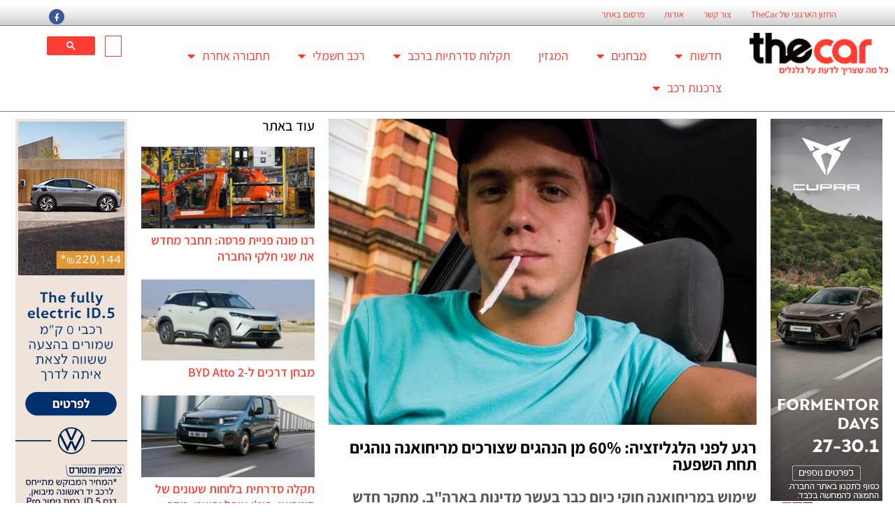

--- FILE ---
content_type: text/html; charset=UTF-8
request_url: https://thecar.co.il/%D7%A8%D7%92%D7%A2-%D7%9C%D7%A4%D7%A0%D7%99-%D7%94%D7%9C%D7%92%D7%9C%D7%99%D7%96%D7%A6%D7%99%D7%94-60-%D7%9E%D7%9F-%D7%94%D7%A0%D7%94%D7%92%D7%99/
body_size: 33535
content:
<!doctype html>
<html dir="rtl" lang="he-IL">
<head>
	<meta charset="UTF-8">
	<meta name="viewport" content="width=device-width, initial-scale=1">
	<link rel="profile" href="https://gmpg.org/xfn/11">
	<meta name='robots' content='index, follow, max-image-preview:large, max-snippet:-1, max-video-preview:-1' />
	<style>img:is([sizes="auto" i], [sizes^="auto," i]) { contain-intrinsic-size: 3000px 1500px }</style>
	
	<!-- This site is optimized with the Yoast SEO Premium plugin v26.4 (Yoast SEO v26.4) - https://yoast.com/wordpress/plugins/seo/ -->
	<title>רגע לפני הלגליזציה: 60% מן הנהגים שצורכים מריחואנה נוהגים תחת השפעה - TheCar חדשות רכב ותחבורה</title>
	<link rel="canonical" href="https://thecar.co.il/רגע-לפני-הלגליזציה-60-מן-הנהגי/" />
	<meta property="og:locale" content="he_IL" />
	<meta property="og:type" content="article" />
	<meta property="og:title" content="רגע לפני הלגליזציה: 60% מן הנהגים שצורכים מריחואנה נוהגים תחת השפעה" />
	<meta property="og:description" content="שימוש במריחואנה חוקי כיום כבר בעשר מדינות בארה&quot;ב. מחקר חדש מצא הרגלי שימוש שמעוררים סימני שאלה לא פשוטים" />
	<meta property="og:url" content="https://thecar.co.il/רגע-לפני-הלגליזציה-60-מן-הנהגי/" />
	<meta property="og:site_name" content="TheCar" />
	<meta property="article:publisher" content="https://www.facebook.com/thecarcoil" />
	<meta property="article:published_time" content="2019-04-22T10:47:05+00:00" />
	<meta property="article:modified_time" content="2019-07-04T09:18:17+00:00" />
	<meta property="og:image" content="https://thecar.co.il/wp-content/uploads/2017/01/לגליזציה-קנביס-מריחואנה-0056.jpg" />
	<meta property="og:image:width" content="1028" />
	<meta property="og:image:height" content="736" />
	<meta property="og:image:type" content="image/jpeg" />
	<meta name="author" content="גיל מלמד" />
	<meta name="twitter:card" content="summary_large_image" />
	<meta name="twitter:creator" content="@thecarcoil" />
	<meta name="twitter:site" content="@thecarcoil" />
	<meta name="twitter:label1" content="נכתב על יד" />
	<meta name="twitter:data1" content="גיל מלמד" />
	<script type="application/ld+json" class="yoast-schema-graph">{"@context":"https://schema.org","@graph":[{"@type":"Article","@id":"https://thecar.co.il/%d7%a8%d7%92%d7%a2-%d7%9c%d7%a4%d7%a0%d7%99-%d7%94%d7%9c%d7%92%d7%9c%d7%99%d7%96%d7%a6%d7%99%d7%94-60-%d7%9e%d7%9f-%d7%94%d7%a0%d7%94%d7%92%d7%99/#article","isPartOf":{"@id":"https://thecar.co.il/%d7%a8%d7%92%d7%a2-%d7%9c%d7%a4%d7%a0%d7%99-%d7%94%d7%9c%d7%92%d7%9c%d7%99%d7%96%d7%a6%d7%99%d7%94-60-%d7%9e%d7%9f-%d7%94%d7%a0%d7%94%d7%92%d7%99/"},"author":{"name":"גיל מלמד","@id":"https://thecar.co.il/#/schema/person/1a18a52c67f9b6896db9366c5f38633f"},"headline":"רגע לפני הלגליזציה: 60% מן הנהגים שצורכים מריחואנה נוהגים תחת השפעה","datePublished":"2019-04-22T10:47:05+00:00","dateModified":"2019-07-04T09:18:17+00:00","mainEntityOfPage":{"@id":"https://thecar.co.il/%d7%a8%d7%92%d7%a2-%d7%9c%d7%a4%d7%a0%d7%99-%d7%94%d7%9c%d7%92%d7%9c%d7%99%d7%96%d7%a6%d7%99%d7%94-60-%d7%9e%d7%9f-%d7%94%d7%a0%d7%94%d7%92%d7%99/"},"wordCount":17,"commentCount":0,"publisher":{"@id":"https://thecar.co.il/#organization"},"image":{"@id":"https://thecar.co.il/%d7%a8%d7%92%d7%a2-%d7%9c%d7%a4%d7%a0%d7%99-%d7%94%d7%9c%d7%92%d7%9c%d7%99%d7%96%d7%a6%d7%99%d7%94-60-%d7%9e%d7%9f-%d7%94%d7%a0%d7%94%d7%92%d7%99/#primaryimage"},"thumbnailUrl":"https://thecar.co.il/wp-content/uploads/2017/01/לגליזציה-קנביס-מריחואנה-0056.jpg","keywords":["השפעת סמים","לגליזציה","מריחואנה","נהיגה","נהיגה וקנביס","נהיגה תחת השפעה"],"articleSection":["חדשות","חדשות מהעולם","חקיקה"],"inLanguage":"he-IL","potentialAction":[{"@type":"CommentAction","name":"Comment","target":["https://thecar.co.il/%d7%a8%d7%92%d7%a2-%d7%9c%d7%a4%d7%a0%d7%99-%d7%94%d7%9c%d7%92%d7%9c%d7%99%d7%96%d7%a6%d7%99%d7%94-60-%d7%9e%d7%9f-%d7%94%d7%a0%d7%94%d7%92%d7%99/#respond"]}]},{"@type":"WebPage","@id":"https://thecar.co.il/%d7%a8%d7%92%d7%a2-%d7%9c%d7%a4%d7%a0%d7%99-%d7%94%d7%9c%d7%92%d7%9c%d7%99%d7%96%d7%a6%d7%99%d7%94-60-%d7%9e%d7%9f-%d7%94%d7%a0%d7%94%d7%92%d7%99/","url":"https://thecar.co.il/%d7%a8%d7%92%d7%a2-%d7%9c%d7%a4%d7%a0%d7%99-%d7%94%d7%9c%d7%92%d7%9c%d7%99%d7%96%d7%a6%d7%99%d7%94-60-%d7%9e%d7%9f-%d7%94%d7%a0%d7%94%d7%92%d7%99/","name":"רגע לפני הלגליזציה: 60% מן הנהגים שצורכים מריחואנה נוהגים תחת השפעה - TheCar חדשות רכב ותחבורה","isPartOf":{"@id":"https://thecar.co.il/#website"},"primaryImageOfPage":{"@id":"https://thecar.co.il/%d7%a8%d7%92%d7%a2-%d7%9c%d7%a4%d7%a0%d7%99-%d7%94%d7%9c%d7%92%d7%9c%d7%99%d7%96%d7%a6%d7%99%d7%94-60-%d7%9e%d7%9f-%d7%94%d7%a0%d7%94%d7%92%d7%99/#primaryimage"},"image":{"@id":"https://thecar.co.il/%d7%a8%d7%92%d7%a2-%d7%9c%d7%a4%d7%a0%d7%99-%d7%94%d7%9c%d7%92%d7%9c%d7%99%d7%96%d7%a6%d7%99%d7%94-60-%d7%9e%d7%9f-%d7%94%d7%a0%d7%94%d7%92%d7%99/#primaryimage"},"thumbnailUrl":"https://thecar.co.il/wp-content/uploads/2017/01/לגליזציה-קנביס-מריחואנה-0056.jpg","datePublished":"2019-04-22T10:47:05+00:00","dateModified":"2019-07-04T09:18:17+00:00","breadcrumb":{"@id":"https://thecar.co.il/%d7%a8%d7%92%d7%a2-%d7%9c%d7%a4%d7%a0%d7%99-%d7%94%d7%9c%d7%92%d7%9c%d7%99%d7%96%d7%a6%d7%99%d7%94-60-%d7%9e%d7%9f-%d7%94%d7%a0%d7%94%d7%92%d7%99/#breadcrumb"},"inLanguage":"he-IL","potentialAction":[{"@type":"ReadAction","target":["https://thecar.co.il/%d7%a8%d7%92%d7%a2-%d7%9c%d7%a4%d7%a0%d7%99-%d7%94%d7%9c%d7%92%d7%9c%d7%99%d7%96%d7%a6%d7%99%d7%94-60-%d7%9e%d7%9f-%d7%94%d7%a0%d7%94%d7%92%d7%99/"]}]},{"@type":"ImageObject","inLanguage":"he-IL","@id":"https://thecar.co.il/%d7%a8%d7%92%d7%a2-%d7%9c%d7%a4%d7%a0%d7%99-%d7%94%d7%9c%d7%92%d7%9c%d7%99%d7%96%d7%a6%d7%99%d7%94-60-%d7%9e%d7%9f-%d7%94%d7%a0%d7%94%d7%92%d7%99/#primaryimage","url":"https://thecar.co.il/wp-content/uploads/2017/01/לגליזציה-קנביס-מריחואנה-0056.jpg","contentUrl":"https://thecar.co.il/wp-content/uploads/2017/01/לגליזציה-קנביס-מריחואנה-0056.jpg","width":"1028","height":"736"},{"@type":"BreadcrumbList","@id":"https://thecar.co.il/%d7%a8%d7%92%d7%a2-%d7%9c%d7%a4%d7%a0%d7%99-%d7%94%d7%9c%d7%92%d7%9c%d7%99%d7%96%d7%a6%d7%99%d7%94-60-%d7%9e%d7%9f-%d7%94%d7%a0%d7%94%d7%92%d7%99/#breadcrumb","itemListElement":[{"@type":"ListItem","position":1,"name":"דף הבית","item":"https://thecar.co.il/"},{"@type":"ListItem","position":2,"name":"רגע לפני הלגליזציה: 60% מן הנהגים שצורכים מריחואנה נוהגים תחת השפעה"}]},{"@type":"WebSite","@id":"https://thecar.co.il/#website","url":"https://thecar.co.il/","name":"TheCar","description":"חדשות רכב ותחבורה","publisher":{"@id":"https://thecar.co.il/#organization"},"potentialAction":[{"@type":"SearchAction","target":{"@type":"EntryPoint","urlTemplate":"https://thecar.co.il/?s={search_term_string}"},"query-input":{"@type":"PropertyValueSpecification","valueRequired":true,"valueName":"search_term_string"}}],"inLanguage":"he-IL"},{"@type":"Organization","@id":"https://thecar.co.il/#organization","name":"מוטוריקה חדשות רכב בעמ","url":"https://thecar.co.il/","logo":{"@type":"ImageObject","inLanguage":"he-IL","@id":"https://thecar.co.il/#/schema/logo/image/","url":"https://thecar.co.il/wp-content/uploads/2015/04/thecarlogo.png","contentUrl":"https://thecar.co.il/wp-content/uploads/2015/04/thecarlogo.png","width":203,"height":63,"caption":"מוטוריקה חדשות רכב בעמ"},"image":{"@id":"https://thecar.co.il/#/schema/logo/image/"},"sameAs":["https://www.facebook.com/thecarcoil","https://x.com/thecarcoil","https://www.linkedin.com/company/thecar"]},{"@type":"Person","@id":"https://thecar.co.il/#/schema/person/1a18a52c67f9b6896db9366c5f38633f","name":"גיל מלמד","image":{"@type":"ImageObject","inLanguage":"he-IL","@id":"https://thecar.co.il/#/schema/person/image/","url":"https://thecar.co.il/wp-content/uploads/2025/03/גיל-מלמד_avatar-96x96.jpg","contentUrl":"https://thecar.co.il/wp-content/uploads/2025/03/גיל-מלמד_avatar-96x96.jpg","caption":"גיל מלמד"},"description":"עיתונאי רכב מאז שנת 1986, מתמחה בכלי רכב, בטיחות בדרכים, ביורוקרטיה ופוליטיקה של התחבורה. כתיבה עיתונאית (בין השאר) במגזינים 'טורבו' ו'מוטו' ובעיתונים היומיים 'ידיעות אחרונות', 'טלגרף', 'מעריב', 'סופהשבוע', 'ג'רוזלם פוסט' ו'ישראל פוסט'. ממקימי המגזין 'מוטו', עורך ראשי של 'טורבו', ועורך תחום הרכב ב'מעריב'.","url":"https://thecar.co.il/author/gilm/"}]}</script>
	<!-- / Yoast SEO Premium plugin. -->


<link rel="alternate" type="application/rss+xml" title="TheCar &laquo; פיד‏" href="https://thecar.co.il/feed/" />
<link rel="alternate" type="application/rss+xml" title="TheCar &laquo; פיד תגובות‏" href="https://thecar.co.il/comments/feed/" />
<link rel="alternate" type="application/rss+xml" title="TheCar &laquo; פיד תגובות של רגע לפני הלגליזציה: 60% מן הנהגים שצורכים מריחואנה נוהגים תחת השפעה" href="https://thecar.co.il/%d7%a8%d7%92%d7%a2-%d7%9c%d7%a4%d7%a0%d7%99-%d7%94%d7%9c%d7%92%d7%9c%d7%99%d7%96%d7%a6%d7%99%d7%94-60-%d7%9e%d7%9f-%d7%94%d7%a0%d7%94%d7%92%d7%99/feed/" />
<script>
window._wpemojiSettings = {"baseUrl":"https:\/\/s.w.org\/images\/core\/emoji\/16.0.1\/72x72\/","ext":".png","svgUrl":"https:\/\/s.w.org\/images\/core\/emoji\/16.0.1\/svg\/","svgExt":".svg","source":{"concatemoji":"https:\/\/thecar.co.il\/wp-includes\/js\/wp-emoji-release.min.js?ver=6.8.2"}};
/*! This file is auto-generated */
!function(s,n){var o,i,e;function c(e){try{var t={supportTests:e,timestamp:(new Date).valueOf()};sessionStorage.setItem(o,JSON.stringify(t))}catch(e){}}function p(e,t,n){e.clearRect(0,0,e.canvas.width,e.canvas.height),e.fillText(t,0,0);var t=new Uint32Array(e.getImageData(0,0,e.canvas.width,e.canvas.height).data),a=(e.clearRect(0,0,e.canvas.width,e.canvas.height),e.fillText(n,0,0),new Uint32Array(e.getImageData(0,0,e.canvas.width,e.canvas.height).data));return t.every(function(e,t){return e===a[t]})}function u(e,t){e.clearRect(0,0,e.canvas.width,e.canvas.height),e.fillText(t,0,0);for(var n=e.getImageData(16,16,1,1),a=0;a<n.data.length;a++)if(0!==n.data[a])return!1;return!0}function f(e,t,n,a){switch(t){case"flag":return n(e,"\ud83c\udff3\ufe0f\u200d\u26a7\ufe0f","\ud83c\udff3\ufe0f\u200b\u26a7\ufe0f")?!1:!n(e,"\ud83c\udde8\ud83c\uddf6","\ud83c\udde8\u200b\ud83c\uddf6")&&!n(e,"\ud83c\udff4\udb40\udc67\udb40\udc62\udb40\udc65\udb40\udc6e\udb40\udc67\udb40\udc7f","\ud83c\udff4\u200b\udb40\udc67\u200b\udb40\udc62\u200b\udb40\udc65\u200b\udb40\udc6e\u200b\udb40\udc67\u200b\udb40\udc7f");case"emoji":return!a(e,"\ud83e\udedf")}return!1}function g(e,t,n,a){var r="undefined"!=typeof WorkerGlobalScope&&self instanceof WorkerGlobalScope?new OffscreenCanvas(300,150):s.createElement("canvas"),o=r.getContext("2d",{willReadFrequently:!0}),i=(o.textBaseline="top",o.font="600 32px Arial",{});return e.forEach(function(e){i[e]=t(o,e,n,a)}),i}function t(e){var t=s.createElement("script");t.src=e,t.defer=!0,s.head.appendChild(t)}"undefined"!=typeof Promise&&(o="wpEmojiSettingsSupports",i=["flag","emoji"],n.supports={everything:!0,everythingExceptFlag:!0},e=new Promise(function(e){s.addEventListener("DOMContentLoaded",e,{once:!0})}),new Promise(function(t){var n=function(){try{var e=JSON.parse(sessionStorage.getItem(o));if("object"==typeof e&&"number"==typeof e.timestamp&&(new Date).valueOf()<e.timestamp+604800&&"object"==typeof e.supportTests)return e.supportTests}catch(e){}return null}();if(!n){if("undefined"!=typeof Worker&&"undefined"!=typeof OffscreenCanvas&&"undefined"!=typeof URL&&URL.createObjectURL&&"undefined"!=typeof Blob)try{var e="postMessage("+g.toString()+"("+[JSON.stringify(i),f.toString(),p.toString(),u.toString()].join(",")+"));",a=new Blob([e],{type:"text/javascript"}),r=new Worker(URL.createObjectURL(a),{name:"wpTestEmojiSupports"});return void(r.onmessage=function(e){c(n=e.data),r.terminate(),t(n)})}catch(e){}c(n=g(i,f,p,u))}t(n)}).then(function(e){for(var t in e)n.supports[t]=e[t],n.supports.everything=n.supports.everything&&n.supports[t],"flag"!==t&&(n.supports.everythingExceptFlag=n.supports.everythingExceptFlag&&n.supports[t]);n.supports.everythingExceptFlag=n.supports.everythingExceptFlag&&!n.supports.flag,n.DOMReady=!1,n.readyCallback=function(){n.DOMReady=!0}}).then(function(){return e}).then(function(){var e;n.supports.everything||(n.readyCallback(),(e=n.source||{}).concatemoji?t(e.concatemoji):e.wpemoji&&e.twemoji&&(t(e.twemoji),t(e.wpemoji)))}))}((window,document),window._wpemojiSettings);
</script>
<link rel='stylesheet' id='dashicons-css' href='https://thecar.co.il/wp-includes/css/dashicons.min.css?ver=6.8.2' media='all' />
<link rel='stylesheet' id='post-views-counter-frontend-css' href='https://thecar.co.il/wp-content/plugins/post-views-counter/css/frontend.min.css?ver=1.5.8' media='all' />
<style id='wp-emoji-styles-inline-css'>

	img.wp-smiley, img.emoji {
		display: inline !important;
		border: none !important;
		box-shadow: none !important;
		height: 1em !important;
		width: 1em !important;
		margin: 0 0.07em !important;
		vertical-align: -0.1em !important;
		background: none !important;
		padding: 0 !important;
	}
</style>
<link rel='stylesheet' id='wp-block-library-rtl-css' href='https://thecar.co.il/wp-includes/css/dist/block-library/style-rtl.min.css?ver=6.8.2' media='all' />
<link rel='stylesheet' id='awsm-ead-public-css' href='https://thecar.co.il/wp-content/plugins/embed-any-document/css/embed-public.min.css?ver=2.7.8' media='all' />
<style id='global-styles-inline-css'>
:root{--wp--preset--aspect-ratio--square: 1;--wp--preset--aspect-ratio--4-3: 4/3;--wp--preset--aspect-ratio--3-4: 3/4;--wp--preset--aspect-ratio--3-2: 3/2;--wp--preset--aspect-ratio--2-3: 2/3;--wp--preset--aspect-ratio--16-9: 16/9;--wp--preset--aspect-ratio--9-16: 9/16;--wp--preset--color--black: #000000;--wp--preset--color--cyan-bluish-gray: #abb8c3;--wp--preset--color--white: #ffffff;--wp--preset--color--pale-pink: #f78da7;--wp--preset--color--vivid-red: #cf2e2e;--wp--preset--color--luminous-vivid-orange: #ff6900;--wp--preset--color--luminous-vivid-amber: #fcb900;--wp--preset--color--light-green-cyan: #7bdcb5;--wp--preset--color--vivid-green-cyan: #00d084;--wp--preset--color--pale-cyan-blue: #8ed1fc;--wp--preset--color--vivid-cyan-blue: #0693e3;--wp--preset--color--vivid-purple: #9b51e0;--wp--preset--gradient--vivid-cyan-blue-to-vivid-purple: linear-gradient(135deg,rgba(6,147,227,1) 0%,rgb(155,81,224) 100%);--wp--preset--gradient--light-green-cyan-to-vivid-green-cyan: linear-gradient(135deg,rgb(122,220,180) 0%,rgb(0,208,130) 100%);--wp--preset--gradient--luminous-vivid-amber-to-luminous-vivid-orange: linear-gradient(135deg,rgba(252,185,0,1) 0%,rgba(255,105,0,1) 100%);--wp--preset--gradient--luminous-vivid-orange-to-vivid-red: linear-gradient(135deg,rgba(255,105,0,1) 0%,rgb(207,46,46) 100%);--wp--preset--gradient--very-light-gray-to-cyan-bluish-gray: linear-gradient(135deg,rgb(238,238,238) 0%,rgb(169,184,195) 100%);--wp--preset--gradient--cool-to-warm-spectrum: linear-gradient(135deg,rgb(74,234,220) 0%,rgb(151,120,209) 20%,rgb(207,42,186) 40%,rgb(238,44,130) 60%,rgb(251,105,98) 80%,rgb(254,248,76) 100%);--wp--preset--gradient--blush-light-purple: linear-gradient(135deg,rgb(255,206,236) 0%,rgb(152,150,240) 100%);--wp--preset--gradient--blush-bordeaux: linear-gradient(135deg,rgb(254,205,165) 0%,rgb(254,45,45) 50%,rgb(107,0,62) 100%);--wp--preset--gradient--luminous-dusk: linear-gradient(135deg,rgb(255,203,112) 0%,rgb(199,81,192) 50%,rgb(65,88,208) 100%);--wp--preset--gradient--pale-ocean: linear-gradient(135deg,rgb(255,245,203) 0%,rgb(182,227,212) 50%,rgb(51,167,181) 100%);--wp--preset--gradient--electric-grass: linear-gradient(135deg,rgb(202,248,128) 0%,rgb(113,206,126) 100%);--wp--preset--gradient--midnight: linear-gradient(135deg,rgb(2,3,129) 0%,rgb(40,116,252) 100%);--wp--preset--font-size--small: 13px;--wp--preset--font-size--medium: 20px;--wp--preset--font-size--large: 36px;--wp--preset--font-size--x-large: 42px;--wp--preset--spacing--20: 0.44rem;--wp--preset--spacing--30: 0.67rem;--wp--preset--spacing--40: 1rem;--wp--preset--spacing--50: 1.5rem;--wp--preset--spacing--60: 2.25rem;--wp--preset--spacing--70: 3.38rem;--wp--preset--spacing--80: 5.06rem;--wp--preset--shadow--natural: 6px 6px 9px rgba(0, 0, 0, 0.2);--wp--preset--shadow--deep: 12px 12px 50px rgba(0, 0, 0, 0.4);--wp--preset--shadow--sharp: 6px 6px 0px rgba(0, 0, 0, 0.2);--wp--preset--shadow--outlined: 6px 6px 0px -3px rgba(255, 255, 255, 1), 6px 6px rgba(0, 0, 0, 1);--wp--preset--shadow--crisp: 6px 6px 0px rgba(0, 0, 0, 1);}:root { --wp--style--global--content-size: 800px;--wp--style--global--wide-size: 1200px; }:where(body) { margin: 0; }.wp-site-blocks > .alignleft { float: left; margin-right: 2em; }.wp-site-blocks > .alignright { float: right; margin-left: 2em; }.wp-site-blocks > .aligncenter { justify-content: center; margin-left: auto; margin-right: auto; }:where(.wp-site-blocks) > * { margin-block-start: 24px; margin-block-end: 0; }:where(.wp-site-blocks) > :first-child { margin-block-start: 0; }:where(.wp-site-blocks) > :last-child { margin-block-end: 0; }:root { --wp--style--block-gap: 24px; }:root :where(.is-layout-flow) > :first-child{margin-block-start: 0;}:root :where(.is-layout-flow) > :last-child{margin-block-end: 0;}:root :where(.is-layout-flow) > *{margin-block-start: 24px;margin-block-end: 0;}:root :where(.is-layout-constrained) > :first-child{margin-block-start: 0;}:root :where(.is-layout-constrained) > :last-child{margin-block-end: 0;}:root :where(.is-layout-constrained) > *{margin-block-start: 24px;margin-block-end: 0;}:root :where(.is-layout-flex){gap: 24px;}:root :where(.is-layout-grid){gap: 24px;}.is-layout-flow > .alignleft{float: left;margin-inline-start: 0;margin-inline-end: 2em;}.is-layout-flow > .alignright{float: right;margin-inline-start: 2em;margin-inline-end: 0;}.is-layout-flow > .aligncenter{margin-left: auto !important;margin-right: auto !important;}.is-layout-constrained > .alignleft{float: left;margin-inline-start: 0;margin-inline-end: 2em;}.is-layout-constrained > .alignright{float: right;margin-inline-start: 2em;margin-inline-end: 0;}.is-layout-constrained > .aligncenter{margin-left: auto !important;margin-right: auto !important;}.is-layout-constrained > :where(:not(.alignleft):not(.alignright):not(.alignfull)){max-width: var(--wp--style--global--content-size);margin-left: auto !important;margin-right: auto !important;}.is-layout-constrained > .alignwide{max-width: var(--wp--style--global--wide-size);}body .is-layout-flex{display: flex;}.is-layout-flex{flex-wrap: wrap;align-items: center;}.is-layout-flex > :is(*, div){margin: 0;}body .is-layout-grid{display: grid;}.is-layout-grid > :is(*, div){margin: 0;}body{padding-top: 0px;padding-right: 0px;padding-bottom: 0px;padding-left: 0px;}a:where(:not(.wp-element-button)){text-decoration: underline;}:root :where(.wp-element-button, .wp-block-button__link){background-color: #32373c;border-width: 0;color: #fff;font-family: inherit;font-size: inherit;line-height: inherit;padding: calc(0.667em + 2px) calc(1.333em + 2px);text-decoration: none;}.has-black-color{color: var(--wp--preset--color--black) !important;}.has-cyan-bluish-gray-color{color: var(--wp--preset--color--cyan-bluish-gray) !important;}.has-white-color{color: var(--wp--preset--color--white) !important;}.has-pale-pink-color{color: var(--wp--preset--color--pale-pink) !important;}.has-vivid-red-color{color: var(--wp--preset--color--vivid-red) !important;}.has-luminous-vivid-orange-color{color: var(--wp--preset--color--luminous-vivid-orange) !important;}.has-luminous-vivid-amber-color{color: var(--wp--preset--color--luminous-vivid-amber) !important;}.has-light-green-cyan-color{color: var(--wp--preset--color--light-green-cyan) !important;}.has-vivid-green-cyan-color{color: var(--wp--preset--color--vivid-green-cyan) !important;}.has-pale-cyan-blue-color{color: var(--wp--preset--color--pale-cyan-blue) !important;}.has-vivid-cyan-blue-color{color: var(--wp--preset--color--vivid-cyan-blue) !important;}.has-vivid-purple-color{color: var(--wp--preset--color--vivid-purple) !important;}.has-black-background-color{background-color: var(--wp--preset--color--black) !important;}.has-cyan-bluish-gray-background-color{background-color: var(--wp--preset--color--cyan-bluish-gray) !important;}.has-white-background-color{background-color: var(--wp--preset--color--white) !important;}.has-pale-pink-background-color{background-color: var(--wp--preset--color--pale-pink) !important;}.has-vivid-red-background-color{background-color: var(--wp--preset--color--vivid-red) !important;}.has-luminous-vivid-orange-background-color{background-color: var(--wp--preset--color--luminous-vivid-orange) !important;}.has-luminous-vivid-amber-background-color{background-color: var(--wp--preset--color--luminous-vivid-amber) !important;}.has-light-green-cyan-background-color{background-color: var(--wp--preset--color--light-green-cyan) !important;}.has-vivid-green-cyan-background-color{background-color: var(--wp--preset--color--vivid-green-cyan) !important;}.has-pale-cyan-blue-background-color{background-color: var(--wp--preset--color--pale-cyan-blue) !important;}.has-vivid-cyan-blue-background-color{background-color: var(--wp--preset--color--vivid-cyan-blue) !important;}.has-vivid-purple-background-color{background-color: var(--wp--preset--color--vivid-purple) !important;}.has-black-border-color{border-color: var(--wp--preset--color--black) !important;}.has-cyan-bluish-gray-border-color{border-color: var(--wp--preset--color--cyan-bluish-gray) !important;}.has-white-border-color{border-color: var(--wp--preset--color--white) !important;}.has-pale-pink-border-color{border-color: var(--wp--preset--color--pale-pink) !important;}.has-vivid-red-border-color{border-color: var(--wp--preset--color--vivid-red) !important;}.has-luminous-vivid-orange-border-color{border-color: var(--wp--preset--color--luminous-vivid-orange) !important;}.has-luminous-vivid-amber-border-color{border-color: var(--wp--preset--color--luminous-vivid-amber) !important;}.has-light-green-cyan-border-color{border-color: var(--wp--preset--color--light-green-cyan) !important;}.has-vivid-green-cyan-border-color{border-color: var(--wp--preset--color--vivid-green-cyan) !important;}.has-pale-cyan-blue-border-color{border-color: var(--wp--preset--color--pale-cyan-blue) !important;}.has-vivid-cyan-blue-border-color{border-color: var(--wp--preset--color--vivid-cyan-blue) !important;}.has-vivid-purple-border-color{border-color: var(--wp--preset--color--vivid-purple) !important;}.has-vivid-cyan-blue-to-vivid-purple-gradient-background{background: var(--wp--preset--gradient--vivid-cyan-blue-to-vivid-purple) !important;}.has-light-green-cyan-to-vivid-green-cyan-gradient-background{background: var(--wp--preset--gradient--light-green-cyan-to-vivid-green-cyan) !important;}.has-luminous-vivid-amber-to-luminous-vivid-orange-gradient-background{background: var(--wp--preset--gradient--luminous-vivid-amber-to-luminous-vivid-orange) !important;}.has-luminous-vivid-orange-to-vivid-red-gradient-background{background: var(--wp--preset--gradient--luminous-vivid-orange-to-vivid-red) !important;}.has-very-light-gray-to-cyan-bluish-gray-gradient-background{background: var(--wp--preset--gradient--very-light-gray-to-cyan-bluish-gray) !important;}.has-cool-to-warm-spectrum-gradient-background{background: var(--wp--preset--gradient--cool-to-warm-spectrum) !important;}.has-blush-light-purple-gradient-background{background: var(--wp--preset--gradient--blush-light-purple) !important;}.has-blush-bordeaux-gradient-background{background: var(--wp--preset--gradient--blush-bordeaux) !important;}.has-luminous-dusk-gradient-background{background: var(--wp--preset--gradient--luminous-dusk) !important;}.has-pale-ocean-gradient-background{background: var(--wp--preset--gradient--pale-ocean) !important;}.has-electric-grass-gradient-background{background: var(--wp--preset--gradient--electric-grass) !important;}.has-midnight-gradient-background{background: var(--wp--preset--gradient--midnight) !important;}.has-small-font-size{font-size: var(--wp--preset--font-size--small) !important;}.has-medium-font-size{font-size: var(--wp--preset--font-size--medium) !important;}.has-large-font-size{font-size: var(--wp--preset--font-size--large) !important;}.has-x-large-font-size{font-size: var(--wp--preset--font-size--x-large) !important;}
:root :where(.wp-block-pullquote){font-size: 1.5em;line-height: 1.6;}
</style>
<link rel='stylesheet' id='wpah-front-styles-css' href='https://thecar.co.il/wp-content/plugins/wp-accessibility-helper/assets/css/wp-accessibility-helper.min.css?ver=0.5.9.4' media='all' />
<link rel='stylesheet' id='hello-elementor-theme-style-css' href='https://thecar.co.il/wp-content/themes/hello-elementor/assets/css/theme.css?ver=3.4.4' media='all' />
<link rel='stylesheet' id='hello-elementor-header-footer-css' href='https://thecar.co.il/wp-content/themes/hello-elementor/assets/css/header-footer.css?ver=3.4.4' media='all' />
<link rel='stylesheet' id='elementor-frontend-css' href='https://thecar.co.il/wp-content/plugins/elementor/assets/css/frontend-rtl.min.css?ver=3.29.2' media='all' />
<link rel='stylesheet' id='widget-nav-menu-css' href='https://thecar.co.il/wp-content/plugins/elementor-pro/assets/css/widget-nav-menu-rtl.min.css?ver=3.29.2' media='all' />
<link rel='stylesheet' id='widget-social-icons-css' href='https://thecar.co.il/wp-content/plugins/elementor/assets/css/widget-social-icons-rtl.min.css?ver=3.29.2' media='all' />
<link rel='stylesheet' id='e-apple-webkit-css' href='https://thecar.co.il/wp-content/plugins/elementor/assets/css/conditionals/apple-webkit.min.css?ver=3.29.2' media='all' />
<link rel='stylesheet' id='widget-image-css' href='https://thecar.co.il/wp-content/plugins/elementor/assets/css/widget-image-rtl.min.css?ver=3.29.2' media='all' />
<link rel='stylesheet' id='widget-heading-css' href='https://thecar.co.il/wp-content/plugins/elementor/assets/css/widget-heading-rtl.min.css?ver=3.29.2' media='all' />
<link rel='stylesheet' id='widget-form-css' href='https://thecar.co.il/wp-content/plugins/elementor-pro/assets/css/widget-form-rtl.min.css?ver=3.29.2' media='all' />
<link rel='stylesheet' id='widget-social-css' href='https://thecar.co.il/wp-content/plugins/elementor-pro/assets/css/widget-social-rtl.min.css?ver=3.29.2' media='all' />
<link rel='stylesheet' id='widget-divider-css' href='https://thecar.co.il/wp-content/plugins/elementor/assets/css/widget-divider-rtl.min.css?ver=3.29.2' media='all' />
<link rel='stylesheet' id='widget-share-buttons-css' href='https://thecar.co.il/wp-content/plugins/elementor-pro/assets/css/widget-share-buttons-rtl.min.css?ver=3.29.2' media='all' />
<link rel='stylesheet' id='elementor-icons-shared-0-css' href='https://thecar.co.il/wp-content/plugins/elementor/assets/lib/font-awesome/css/fontawesome.min.css?ver=5.15.3' media='all' />
<link rel='stylesheet' id='elementor-icons-fa-solid-css' href='https://thecar.co.il/wp-content/plugins/elementor/assets/lib/font-awesome/css/solid.min.css?ver=5.15.3' media='all' />
<link rel='stylesheet' id='elementor-icons-fa-brands-css' href='https://thecar.co.il/wp-content/plugins/elementor/assets/lib/font-awesome/css/brands.min.css?ver=5.15.3' media='all' />
<link rel='stylesheet' id='widget-post-info-css' href='https://thecar.co.il/wp-content/plugins/elementor-pro/assets/css/widget-post-info-rtl.min.css?ver=3.29.2' media='all' />
<link rel='stylesheet' id='widget-icon-list-css' href='https://thecar.co.il/wp-content/plugins/elementor/assets/css/widget-icon-list-rtl.min.css?ver=3.29.2' media='all' />
<link rel='stylesheet' id='elementor-icons-fa-regular-css' href='https://thecar.co.il/wp-content/plugins/elementor/assets/lib/font-awesome/css/regular.min.css?ver=5.15.3' media='all' />
<link rel='stylesheet' id='widget-author-box-css' href='https://thecar.co.il/wp-content/plugins/elementor-pro/assets/css/widget-author-box-rtl.min.css?ver=3.29.2' media='all' />
<link rel='stylesheet' id='widget-post-navigation-css' href='https://thecar.co.il/wp-content/plugins/elementor-pro/assets/css/widget-post-navigation-rtl.min.css?ver=3.29.2' media='all' />
<link rel='stylesheet' id='widget-posts-css' href='https://thecar.co.il/wp-content/plugins/elementor-pro/assets/css/widget-posts-rtl.min.css?ver=3.29.2' media='all' />
<link rel='stylesheet' id='e-popup-css' href='https://thecar.co.il/wp-content/plugins/elementor-pro/assets/css/conditionals/popup.min.css?ver=3.29.2' media='all' />
<link rel='stylesheet' id='elementor-icons-css' href='https://thecar.co.il/wp-content/plugins/elementor/assets/lib/eicons/css/elementor-icons.min.css?ver=5.40.0' media='all' />
<link rel='stylesheet' id='elementor-post-266479-css' href='https://thecar.co.il/wp-content/uploads/elementor/css/post-266479.css?ver=1753217789' media='all' />
<link rel='stylesheet' id='namogo-icons-css' href='https://thecar.co.il/wp-content/plugins/elementor-extras/assets/lib/nicons/css/nicons.css?ver=2.2.52' media='all' />
<link rel='stylesheet' id='elementor-extras-frontend-css' href='https://thecar.co.il/wp-content/plugins/elementor-extras/assets/css/frontend-rtl.min.css?ver=2.2.52' media='all' />
<link rel='stylesheet' id='elementor-post-247361-css' href='https://thecar.co.il/wp-content/uploads/elementor/css/post-247361.css?ver=1753217866' media='all' />
<link rel='stylesheet' id='elementor-post-247356-css' href='https://thecar.co.il/wp-content/uploads/elementor/css/post-247356.css?ver=1753217790' media='all' />
<link rel='stylesheet' id='elementor-post-247304-css' href='https://thecar.co.il/wp-content/uploads/elementor/css/post-247304.css?ver=1768816933' media='all' />
<link rel='stylesheet' id='elementor-post-302439-css' href='https://thecar.co.il/wp-content/uploads/elementor/css/post-302439.css?ver=1753217790' media='all' />
<link rel='stylesheet' id='elementor-gf-local-assistant-css' href='https://thecar.co.il/wp-content/uploads/elementor/google-fonts/css/assistant.css?ver=1750519652' media='all' />
<script id="post-views-counter-frontend-js-before">
var pvcArgsFrontend = {"mode":"rest_api","postID":250425,"requestURL":"https:\/\/thecar.co.il\/wp-json\/post-views-counter\/view-post\/250425","nonce":"bc229407e0","dataStorage":"cookies","multisite":false,"path":"\/","domain":""};
</script>
<script src="https://thecar.co.il/wp-content/plugins/post-views-counter/js/frontend.min.js?ver=1.5.8" id="post-views-counter-frontend-js"></script>
<script src="https://thecar.co.il/wp-includes/js/jquery/jquery.min.js?ver=3.7.1" id="jquery-core-js"></script>
<script src="https://thecar.co.il/wp-includes/js/jquery/jquery-migrate.min.js?ver=3.4.1" id="jquery-migrate-js"></script>
<link rel="https://api.w.org/" href="https://thecar.co.il/wp-json/" /><link rel="alternate" title="JSON" type="application/json" href="https://thecar.co.il/wp-json/wp/v2/posts/250425" /><link rel="EditURI" type="application/rsd+xml" title="RSD" href="https://thecar.co.il/xmlrpc.php?rsd" />
<meta name="generator" content="WordPress 6.8.2" />
<link rel='shortlink' href='https://thecar.co.il/?p=250425' />
<link rel="alternate" title="oEmbed (JSON)" type="application/json+oembed" href="https://thecar.co.il/wp-json/oembed/1.0/embed?url=https%3A%2F%2Fthecar.co.il%2F%25d7%25a8%25d7%2592%25d7%25a2-%25d7%259c%25d7%25a4%25d7%25a0%25d7%2599-%25d7%2594%25d7%259c%25d7%2592%25d7%259c%25d7%2599%25d7%2596%25d7%25a6%25d7%2599%25d7%2594-60-%25d7%259e%25d7%259f-%25d7%2594%25d7%25a0%25d7%2594%25d7%2592%25d7%2599%2F" />
<link rel="alternate" title="oEmbed (XML)" type="text/xml+oembed" href="https://thecar.co.il/wp-json/oembed/1.0/embed?url=https%3A%2F%2Fthecar.co.il%2F%25d7%25a8%25d7%2592%25d7%25a2-%25d7%259c%25d7%25a4%25d7%25a0%25d7%2599-%25d7%2594%25d7%259c%25d7%2592%25d7%259c%25d7%2599%25d7%2596%25d7%25a6%25d7%2599%25d7%2594-60-%25d7%259e%25d7%259f-%25d7%2594%25d7%25a0%25d7%2594%25d7%2592%25d7%2599%2F&#038;format=xml" />
<!-- Global site tag (gtag.js) - Google Analytics -->
<script async src="https://www.googletagmanager.com/gtag/js?id=UA-125320805-1"></script>
<script>
  window.dataLayer = window.dataLayer || [];
  function gtag(){dataLayer.push(arguments);}
  gtag('js', new Date());

  gtag('config', 'UA-125320805-1');
</script>

<meta name="google-site-verification" content="rGROOAC8a6XqKFkkypgslIkne1b7pRKPvoh17671uhA" /><meta name="description" content="שימוש במריחואנה חוקי כיום כבר בעשר מדינות בארה&quot;ב. מחקר חדש מצא הרגלי שימוש שמעוררים סימני שאלה לא פשוטים">
<meta name="generator" content="Elementor 3.29.2; features: additional_custom_breakpoints, e_local_google_fonts; settings: css_print_method-external, google_font-enabled, font_display-auto">
<!-- Global site tag (gtag.js) - Google Ads: 10862426511 --> <script async src="https://www.googletagmanager.com/gtag/js?id=AW-10862426511"></script> <script> window.dataLayer = window.dataLayer || []; function gtag(){dataLayer.push(arguments);} gtag('js', new Date()); gtag('config', 'AW-10862426511'); </script> 
<meta name="google-site-verification" content="1rsY8f69qNLemZPOYeapSOVQWMpChlyeJjNdUhDd1as" />
<!-- Google Tag Manager -->
<script>(function(w,d,s,l,i){w[l]=w[l]||[];w[l].push({'gtm.start':
new Date().getTime(),event:'gtm.js'});var f=d.getElementsByTagName(s)[0],
j=d.createElement(s),dl=l!='dataLayer'?'&l='+l:'';j.async=true;j.src=
'https://www.googletagmanager.com/gtm.js?id='+i+dl;f.parentNode.insertBefore(j,f);
})(window,document,'script','dataLayer','GTM-W3QDSND');</script>
<!-- End Google Tag Manager -->
<!-- Facebook Pixel Code -->
<script>
!function(f,b,e,v,n,t,s)
{if(f.fbq)return;n=f.fbq=function(){n.callMethod?
n.callMethod.apply(n,arguments):n.queue.push(arguments)};
if(!f._fbq)f._fbq=n;n.push=n;n.loaded=!0;n.version='2.0';
n.queue=[];t=b.createElement(e);t.async=!0;
t.src=v;s=b.getElementsByTagName(e)[0];
s.parentNode.insertBefore(t,s)}(window,document,'script',
'https://connect.facebook.net/en_US/fbevents.js');
 fbq('init', '676058740272656'); 
fbq('track', 'PageView');
</script>
<noscript>
 <img loading="lazy" height="1" width="1" 
src="https://www.facebook.com/tr?id=676058740272656&ev=PageView
&noscript=1"/>
</noscript>
<!-- End Facebook Pixel Code -->
<meta name="facebook-domain-verification" content="hvpq3g8f2rpubhwicxnff8hsk864tm" />
<!-- Google tag (gtag.js) -->
<script async src="https://www.googletagmanager.com/gtag/js?id=G-R8E2NR9SV7"></script>
<script>
  window.dataLayer = window.dataLayer || [];
  function gtag(){dataLayer.push(arguments);}
  gtag('js', new Date());

  gtag('config', 'G-R8E2NR9SV7');
</script>

			<style>
				.e-con.e-parent:nth-of-type(n+4):not(.e-lazyloaded):not(.e-no-lazyload),
				.e-con.e-parent:nth-of-type(n+4):not(.e-lazyloaded):not(.e-no-lazyload) * {
					background-image: none !important;
				}
				@media screen and (max-height: 1024px) {
					.e-con.e-parent:nth-of-type(n+3):not(.e-lazyloaded):not(.e-no-lazyload),
					.e-con.e-parent:nth-of-type(n+3):not(.e-lazyloaded):not(.e-no-lazyload) * {
						background-image: none !important;
					}
				}
				@media screen and (max-height: 640px) {
					.e-con.e-parent:nth-of-type(n+2):not(.e-lazyloaded):not(.e-no-lazyload),
					.e-con.e-parent:nth-of-type(n+2):not(.e-lazyloaded):not(.e-no-lazyload) * {
						background-image: none !important;
					}
				}
			</style>
			<meta name="generator" content="Powered by WPBakery Page Builder - drag and drop page builder for WordPress."/>
		<style id="wp-custom-css">
			body {
    font-family: 'Assistant' !important;
}

textarea {
    font-family: 'Assistant' !important;
}

header.a {
    color: #FF3D32 !important;
}

li::marker {
  color: #FFFFFF;
}

.elementor-widget-container a {
	color: #FF3D32;}

h2.entry-title a {
	color: #FF3D32;}
		</style>
		<noscript><style> .wpb_animate_when_almost_visible { opacity: 1; }</style></noscript></head>
<body class="rtl wp-singular post-template-default single single-post postid-250425 single-format-standard wp-embed-responsive wp-theme-hello-elementor chrome osx wp-accessibility-helper accessibility-contrast_mode_on wah_fstype_rem accessibility-remove-styles-setup accessibility-underline-setup accessibility-location-left hello-elementor-default wpb-js-composer js-comp-ver-6.7.0 vc_responsive elementor-default elementor-template-full-width elementor-kit-266479 elementor-page-247304">

<!-- Google Tag Manager (noscript) -->
<noscript><iframe src="https://www.googletagmanager.com/ns.html?id=GTM-W3QDSND"
height="0" width="0" style="display:none;visibility:hidden"></iframe></noscript>
<!-- End Google Tag Manager (noscript) -->

<a class="skip-link screen-reader-text" href="#content">דלג לתוכן</a>

		<div data-elementor-type="header" data-elementor-id="247361" class="elementor elementor-247361 elementor-location-header" data-elementor-post-type="elementor_library">
					<section class="elementor-section elementor-top-section elementor-element elementor-element-4e29826 elementor-hidden-tablet elementor-hidden-phone elementor-section-stretched elementor-section-boxed elementor-section-height-default elementor-section-height-default" data-id="4e29826" data-element_type="section" data-settings="{&quot;background_background&quot;:&quot;gradient&quot;,&quot;stretch_section&quot;:&quot;section-stretched&quot;}">
						<div class="elementor-container elementor-column-gap-default">
					<div class="elementor-column elementor-col-50 elementor-top-column elementor-element elementor-element-044656e" data-id="044656e" data-element_type="column">
			<div class="elementor-widget-wrap elementor-element-populated">
						<div class="elementor-element elementor-element-ebdfdf7 elementor-nav-menu__align-start elementor-nav-menu--dropdown-tablet elementor-nav-menu__text-align-aside elementor-nav-menu--toggle elementor-nav-menu--burger elementor-widget elementor-widget-nav-menu" data-id="ebdfdf7" data-element_type="widget" data-settings="{&quot;layout&quot;:&quot;horizontal&quot;,&quot;submenu_icon&quot;:{&quot;value&quot;:&quot;&lt;i class=\&quot;fas fa-caret-down\&quot;&gt;&lt;\/i&gt;&quot;,&quot;library&quot;:&quot;fa-solid&quot;},&quot;toggle&quot;:&quot;burger&quot;}" data-widget_type="nav-menu.default">
				<div class="elementor-widget-container">
								<nav aria-label="תפריט" class="elementor-nav-menu--main elementor-nav-menu__container elementor-nav-menu--layout-horizontal e--pointer-none">
				<ul id="menu-1-ebdfdf7" class="elementor-nav-menu"><li class="menu-item menu-item-type-post_type menu-item-object-page menu-item-2361"><a href="https://thecar.co.il/%d7%94%d7%97%d7%96%d7%95%d7%9f-%d7%94%d7%90%d7%a8%d7%92%d7%95%d7%a0%d7%99-%d7%a9%d7%9c-thecar/" class="elementor-item">החזון הארגוני של TheCar</a></li>
<li class="menu-item menu-item-type-post_type menu-item-object-page menu-item-67"><a href="https://thecar.co.il/%d7%a6%d7%95%d7%a8-%d7%a7%d7%a9%d7%a8/" class="elementor-item">צור קשר</a></li>
<li class="menu-item menu-item-type-post_type menu-item-object-page menu-item-2397"><a href="https://thecar.co.il/%d7%90%d7%95%d7%93%d7%95%d7%aa/" class="elementor-item">אודות</a></li>
<li class="menu-item menu-item-type-custom menu-item-object-custom menu-item-240597"><a href="https://thecar.co.il/צור-קשר/" class="elementor-item">פרסום באתר</a></li>
</ul>			</nav>
					<div class="elementor-menu-toggle" role="button" tabindex="0" aria-label="כפתור פתיחת תפריט" aria-expanded="false">
			<i aria-hidden="true" role="presentation" class="elementor-menu-toggle__icon--open eicon-menu-bar"></i><i aria-hidden="true" role="presentation" class="elementor-menu-toggle__icon--close eicon-close"></i>		</div>
					<nav class="elementor-nav-menu--dropdown elementor-nav-menu__container" aria-hidden="true">
				<ul id="menu-2-ebdfdf7" class="elementor-nav-menu"><li class="menu-item menu-item-type-post_type menu-item-object-page menu-item-2361"><a href="https://thecar.co.il/%d7%94%d7%97%d7%96%d7%95%d7%9f-%d7%94%d7%90%d7%a8%d7%92%d7%95%d7%a0%d7%99-%d7%a9%d7%9c-thecar/" class="elementor-item" tabindex="-1">החזון הארגוני של TheCar</a></li>
<li class="menu-item menu-item-type-post_type menu-item-object-page menu-item-67"><a href="https://thecar.co.il/%d7%a6%d7%95%d7%a8-%d7%a7%d7%a9%d7%a8/" class="elementor-item" tabindex="-1">צור קשר</a></li>
<li class="menu-item menu-item-type-post_type menu-item-object-page menu-item-2397"><a href="https://thecar.co.il/%d7%90%d7%95%d7%93%d7%95%d7%aa/" class="elementor-item" tabindex="-1">אודות</a></li>
<li class="menu-item menu-item-type-custom menu-item-object-custom menu-item-240597"><a href="https://thecar.co.il/צור-קשר/" class="elementor-item" tabindex="-1">פרסום באתר</a></li>
</ul>			</nav>
						</div>
				</div>
					</div>
		</div>
				<div class="elementor-column elementor-col-50 elementor-top-column elementor-element elementor-element-643c17b" data-id="643c17b" data-element_type="column">
			<div class="elementor-widget-wrap elementor-element-populated">
						<div class="elementor-element elementor-element-8e7c34f e-grid-align-left elementor-shape-circle elementor-grid-0 elementor-widget elementor-widget-social-icons" data-id="8e7c34f" data-element_type="widget" data-widget_type="social-icons.default">
				<div class="elementor-widget-container">
							<div class="elementor-social-icons-wrapper elementor-grid">
							<span class="elementor-grid-item">
					<a class="elementor-icon elementor-social-icon elementor-social-icon-facebook-f elementor-repeater-item-0a4042d" href="https://www.facebook.com/thecarcoil/" target="_blank">
						<span class="elementor-screen-only">Facebook-f</span>
						<i class="fab fa-facebook-f"></i>					</a>
				</span>
					</div>
						</div>
				</div>
					</div>
		</div>
					</div>
		</section>
				<section class="elementor-section elementor-top-section elementor-element elementor-element-d49185a elementor-section-boxed elementor-section-height-default elementor-section-height-default" data-id="d49185a" data-element_type="section">
						<div class="elementor-container elementor-column-gap-default">
					<div class="elementor-column elementor-col-100 elementor-top-column elementor-element elementor-element-4fe33a0" data-id="4fe33a0" data-element_type="column">
			<div class="elementor-widget-wrap elementor-element-populated">
						<div class="elementor-element elementor-element-6b522b1 elementor-hidden-desktop elementor-widget-mobile__width-inherit elementor-widget elementor-widget-html" data-id="6b522b1" data-element_type="widget" data-widget_type="html.default">
				<div class="elementor-widget-container">
					<script async src="https://cse.google.com/cse.js?cx=6cdbbe68dec8b04fc"></script>
<div class="gcse-search"></div>				</div>
				</div>
					</div>
		</div>
					</div>
		</section>
				<section class="elementor-section elementor-top-section elementor-element elementor-element-41f34a4 elementor-section-stretched elementor-section-full_width elementor-section-height-default elementor-section-height-default" data-id="41f34a4" data-element_type="section" data-settings="{&quot;stretch_section&quot;:&quot;section-stretched&quot;}">
						<div class="elementor-container elementor-column-gap-default">
					<div class="elementor-column elementor-col-33 elementor-top-column elementor-element elementor-element-abbbec7" data-id="abbbec7" data-element_type="column">
			<div class="elementor-widget-wrap elementor-element-populated">
						<div class="elementor-element elementor-element-381924e elementor-widget elementor-widget-image" data-id="381924e" data-element_type="widget" data-widget_type="image.default">
				<div class="elementor-widget-container">
																<a href="https://thecar.co.il">
							<img loading="lazy" width="203" height="63" src="https://thecar.co.il/wp-content/uploads/2015/04/thecarlogo.png" class="attachment-large size-large wp-image-15299" alt="thecar logo לוגו דהקאר" />								</a>
															</div>
				</div>
					</div>
		</div>
				<div class="elementor-column elementor-col-33 elementor-top-column elementor-element elementor-element-971eeb3" data-id="971eeb3" data-element_type="column">
			<div class="elementor-widget-wrap elementor-element-populated">
						<div class="elementor-element elementor-element-d728b42 elementor-nav-menu--stretch elementor-nav-menu__text-align-center elementor-nav-menu--dropdown-tablet elementor-nav-menu--toggle elementor-nav-menu--burger elementor-widget elementor-widget-nav-menu" data-id="d728b42" data-element_type="widget" data-settings="{&quot;full_width&quot;:&quot;stretch&quot;,&quot;layout&quot;:&quot;horizontal&quot;,&quot;submenu_icon&quot;:{&quot;value&quot;:&quot;&lt;i class=\&quot;fas fa-caret-down\&quot;&gt;&lt;\/i&gt;&quot;,&quot;library&quot;:&quot;fa-solid&quot;},&quot;toggle&quot;:&quot;burger&quot;}" data-widget_type="nav-menu.default">
				<div class="elementor-widget-container">
								<nav aria-label="תפריט" class="elementor-nav-menu--main elementor-nav-menu__container elementor-nav-menu--layout-horizontal e--pointer-none">
				<ul id="menu-1-d728b42" class="elementor-nav-menu"><li class="menu-item menu-item-type-taxonomy menu-item-object-category current-post-ancestor current-menu-parent current-post-parent menu-item-has-children menu-item-3542"><a href="https://thecar.co.il/category/%d7%97%d7%93%d7%a9%d7%95%d7%aa/" class="elementor-item">חדשות</a>
<ul class="sub-menu elementor-nav-menu--dropdown">
	<li class="menu-item menu-item-type-taxonomy menu-item-object-category menu-item-1048"><a href="https://thecar.co.il/category/%d7%97%d7%93%d7%a9%d7%95%d7%aa-%d7%9e%d7%94%d7%90%d7%a8%d7%a5/" class="elementor-sub-item">חדשות מהארץ</a></li>
	<li class="menu-item menu-item-type-taxonomy menu-item-object-category current-post-ancestor current-menu-parent current-post-parent menu-item-1055"><a href="https://thecar.co.il/category/%d7%97%d7%93%d7%a9%d7%95%d7%aa-%d7%9e%d7%94%d7%a2%d7%95%d7%9c%d7%9d/" class="elementor-sub-item">חדשות מהעולם</a></li>
	<li class="menu-item menu-item-type-taxonomy menu-item-object-category menu-item-3544"><a href="https://thecar.co.il/category/%d7%91%d7%a8%d7%97%d7%95%d7%91-%d7%94%d7%9e%d7%a1%d7%92%d7%a8/" class="elementor-sub-item">ברחוב המסגר</a></li>
	<li class="menu-item menu-item-type-taxonomy menu-item-object-category menu-item-3546"><a href="https://thecar.co.il/category/%d7%a1%d7%a4%d7%95%d7%a8%d7%98-%d7%9e%d7%95%d7%98%d7%95%d7%a8%d7%99/" class="elementor-sub-item">ספורט מוטורי</a></li>
</ul>
</li>
<li class="menu-item menu-item-type-taxonomy menu-item-object-category menu-item-has-children menu-item-1060"><a href="https://thecar.co.il/category/%d7%9e%d7%91%d7%97%d7%a0%d7%99%d7%9d-%d7%95%d7%94%d7%a9%d7%a7%d7%95%d7%aa/" class="elementor-item">מבחנים</a>
<ul class="sub-menu elementor-nav-menu--dropdown">
	<li class="menu-item menu-item-type-taxonomy menu-item-object-category menu-item-1063"><a href="https://thecar.co.il/category/%d7%a1%d7%99%d7%91%d7%95%d7%91-%d7%a8%d7%90%d7%a9%d7%95%d7%9f/" class="elementor-sub-item">סיבוב ראשון</a></li>
	<li class="menu-item menu-item-type-taxonomy menu-item-object-category menu-item-1061"><a href="https://thecar.co.il/category/%d7%9e%d7%91%d7%97%d7%a0%d7%99%d7%9d-%d7%91%d7%90%d7%a8%d7%a5/" class="elementor-sub-item">מבחנים בארץ</a></li>
	<li class="menu-item menu-item-type-taxonomy menu-item-object-category menu-item-1062"><a href="https://thecar.co.il/category/%d7%9e%d7%91%d7%97%d7%a0%d7%99%d7%9d-%d7%94%d7%a9%d7%95%d7%95%d7%90%d7%aa%d7%99%d7%99%d7%9d/" class="elementor-sub-item">מבחנים השוואתיים</a></li>
</ul>
</li>
<li class="menu-item menu-item-type-taxonomy menu-item-object-category menu-item-238489"><a href="https://thecar.co.il/category/%d7%94%d7%9e%d7%92%d7%96%d7%99%d7%9f/" class="elementor-item">המגזין</a></li>
<li class="menu-item menu-item-type-post_type menu-item-object-page menu-item-has-children menu-item-317562"><a href="https://thecar.co.il/faults/" class="elementor-item">תקלות סדרתיות ברכב</a>
<ul class="sub-menu elementor-nav-menu--dropdown">
	<li class="menu-item menu-item-type-taxonomy menu-item-object-category menu-item-317544"><a href="https://thecar.co.il/category/%d7%aa%d7%a7%d7%9c%d7%95%d7%aa-%d7%a1%d7%93%d7%a8%d7%aa%d7%99%d7%95%d7%aa/" class="elementor-sub-item">תקלות סדרתיות</a></li>
	<li class="menu-item menu-item-type-taxonomy menu-item-object-category menu-item-317546"><a href="https://thecar.co.il/category/%d7%aa%d7%a7%d7%9c%d7%95%d7%aa-%d7%a1%d7%93%d7%a8%d7%aa%d7%99%d7%95%d7%aa/%d7%aa%d7%a7%d7%9c%d7%95%d7%aa-%d7%a1%d7%93%d7%a8%d7%aa%d7%99%d7%95%d7%aa-%d7%9e%d7%93%d7%a8%d7%99%d7%9b%d7%99%d7%9d-%d7%9e%d7%a9%d7%a4%d7%98%d7%99-%d7%95%d7%9b%d7%aa%d7%91%d7%95%d7%aa-%d7%a8%d7%95/" class="elementor-sub-item">מדריכים, משפטי וכתבות רוחב</a></li>
	<li class="menu-item menu-item-type-taxonomy menu-item-object-category menu-item-317547"><a href="https://thecar.co.il/category/%d7%aa%d7%a7%d7%9c%d7%95%d7%aa-%d7%a1%d7%93%d7%a8%d7%aa%d7%99%d7%95%d7%aa/%d7%aa%d7%91%d7%99%d7%a2%d7%95%d7%aa-%d7%99%d7%99%d7%a6%d7%95%d7%92%d7%99%d7%95%d7%aa-%d7%91%d7%99%d7%a9%d7%a8%d7%90%d7%9c/" class="elementor-sub-item">תביעות ייצוגיות בישראל</a></li>
	<li class="menu-item menu-item-type-post_type menu-item-object-page menu-item-327142"><a href="https://thecar.co.il/puretech/" class="elementor-sub-item">כשלים במנועי פיורטק</a></li>
	<li class="menu-item menu-item-type-taxonomy menu-item-object-category menu-item-328346"><a href="https://thecar.co.il/category/%d7%aa%d7%a7%d7%9c%d7%95%d7%aa-%d7%a1%d7%93%d7%a8%d7%aa%d7%99%d7%95%d7%aa/automotive-engineer/" class="elementor-sub-item">ראש מנוע עם מהנדס רכב</a></li>
</ul>
</li>
<li class="menu-item menu-item-type-post_type menu-item-object-page menu-item-has-children menu-item-296588"><a href="https://thecar.co.il/electric/" class="elementor-item">רכב חשמלי</a>
<ul class="sub-menu elementor-nav-menu--dropdown">
	<li class="menu-item menu-item-type-taxonomy menu-item-object-category menu-item-296541"><a href="https://thecar.co.il/category/%d7%a8%d7%9b%d7%91-%d7%97%d7%a9%d7%9e%d7%9c%d7%99/%d7%97%d7%93%d7%a9%d7%95%d7%aa-%d7%9e%d7%94%d7%90%d7%a8%d7%a5-%d7%a8%d7%9b%d7%91-%d7%97%d7%a9%d7%9e%d7%9c%d7%99/" class="elementor-sub-item">חדשות מהארץ &#8211; רכב חשמלי</a></li>
	<li class="menu-item menu-item-type-taxonomy menu-item-object-category menu-item-296542"><a href="https://thecar.co.il/category/%d7%a8%d7%9b%d7%91-%d7%97%d7%a9%d7%9e%d7%9c%d7%99/%d7%97%d7%93%d7%a9%d7%95%d7%aa-%d7%9e%d7%94%d7%a2%d7%95%d7%9c%d7%9d-%d7%a8%d7%9b%d7%91-%d7%97%d7%a9%d7%9e%d7%9c%d7%99/" class="elementor-sub-item">חדשות מהעולם &#8211; רכב חשמלי</a></li>
	<li class="menu-item menu-item-type-taxonomy menu-item-object-category menu-item-296546"><a href="https://thecar.co.il/category/%d7%a8%d7%9b%d7%91-%d7%97%d7%a9%d7%9e%d7%9c%d7%99/%d7%9e%d7%91%d7%97%d7%a0%d7%99-%d7%93%d7%a8%d7%9b%d7%99%d7%9d/" class="elementor-sub-item">מבחני דרכים &#8211; רכב חשמלי</a></li>
	<li class="menu-item menu-item-type-taxonomy menu-item-object-category menu-item-296549"><a href="https://thecar.co.il/category/%d7%a8%d7%9b%d7%91-%d7%97%d7%a9%d7%9e%d7%9c%d7%99/%d7%94%d7%9e%d7%92%d7%96%d7%99%d7%9f-%d7%a8%d7%9b%d7%91-%d7%97%d7%a9%d7%9e%d7%9c%d7%99/" class="elementor-sub-item">המגזין &#8211; רכב חשמלי</a></li>
	<li class="menu-item menu-item-type-taxonomy menu-item-object-category menu-item-296544"><a href="https://thecar.co.il/category/%d7%a8%d7%9b%d7%91-%d7%97%d7%a9%d7%9e%d7%9c%d7%99/%d7%98%d7%a1%d7%9c%d7%94/" class="elementor-sub-item">טסלה</a></li>
	<li class="menu-item menu-item-type-taxonomy menu-item-object-category menu-item-296547"><a href="https://thecar.co.il/category/%d7%a8%d7%9b%d7%91-%d7%97%d7%a9%d7%9e%d7%9c%d7%99/%d7%9e%d7%93%d7%a8%d7%99%d7%9b%d7%99%d7%9d-%d7%a8%d7%9b%d7%91-%d7%97%d7%a9%d7%9e%d7%9c%d7%99/" class="elementor-sub-item">מדריכים &#8211; רכב חשמלי</a></li>
	<li class="menu-item menu-item-type-taxonomy menu-item-object-category menu-item-296551"><a href="https://thecar.co.il/category/%d7%a8%d7%9b%d7%91-%d7%97%d7%a9%d7%9e%d7%9c%d7%99/%d7%aa%d7%a9%d7%aa%d7%99%d7%95%d7%aa-%d7%98%d7%a2%d7%99%d7%a0%d7%94/" class="elementor-sub-item">תשתיות טעינה &#8211; רכב חשמלי</a></li>
	<li class="menu-item menu-item-type-taxonomy menu-item-object-category menu-item-296550"><a href="https://thecar.co.il/category/%d7%a8%d7%9b%d7%91-%d7%97%d7%a9%d7%9e%d7%9c%d7%99/%d7%94%d7%a1%d7%91%d7%95%d7%aa-%d7%95%d7%a9%d7%93%d7%a8%d7%95%d7%92%d7%99%d7%9d/" class="elementor-sub-item">הסבות ושדרוגים</a></li>
	<li class="menu-item menu-item-type-taxonomy menu-item-object-category menu-item-296543"><a href="https://thecar.co.il/category/%d7%a8%d7%9b%d7%91-%d7%97%d7%a9%d7%9e%d7%9c%d7%99/%d7%97%d7%99%d7%93%d7%95%d7%a9%d7%99%d7%9d-%d7%95%d7%98%d7%9b%d7%a0%d7%95%d7%9c%d7%95%d7%92%d7%99%d7%94/" class="elementor-sub-item">חידושים וטכנולוגיה &#8211; רכב חשמלי</a></li>
	<li class="menu-item menu-item-type-post_type menu-item-object-page menu-item-302532"><a href="https://thecar.co.il/ev-catalog/" class="elementor-sub-item">קטלוג רכב חשמלי</a></li>
</ul>
</li>
<li class="menu-item menu-item-type-taxonomy menu-item-object-category menu-item-has-children menu-item-246630"><a href="https://thecar.co.il/category/%d7%aa%d7%97%d7%91%d7%95%d7%a8%d7%94-%d7%90%d7%97%d7%a8%d7%aa/" class="elementor-item">תחבורה אחרת</a>
<ul class="sub-menu elementor-nav-menu--dropdown">
	<li class="menu-item menu-item-type-taxonomy menu-item-object-category menu-item-246631"><a href="https://thecar.co.il/category/%d7%aa%d7%97%d7%91%d7%95%d7%a8%d7%94-%d7%90%d7%97%d7%a8%d7%aa/%d7%a8%d7%97%d7%a4%d7%a0%d7%99%d7%9d-%d7%95%d7%9e%d7%9b%d7%95%d7%a0%d7%99%d7%95%d7%aa-%d7%9e%d7%a2%d7%95%d7%a4%d7%a4%d7%95%d7%aa/" class="elementor-sub-item">רחפנים ומכוניות מעופפות</a></li>
	<li class="menu-item menu-item-type-taxonomy menu-item-object-category menu-item-247300"><a href="https://thecar.co.il/category/%d7%aa%d7%97%d7%91%d7%95%d7%a8%d7%94-%d7%90%d7%97%d7%a8%d7%aa/%d7%a8%d7%9b%d7%91-%d7%90%d7%95%d7%98%d7%95%d7%a0%d7%95%d7%9e%d7%99-%d7%aa%d7%97%d7%91%d7%95%d7%a8%d7%94-%d7%90%d7%97%d7%a8%d7%aa/" class="elementor-sub-item">רכב אוטונומי</a></li>
	<li class="menu-item menu-item-type-taxonomy menu-item-object-category menu-item-247301"><a href="https://thecar.co.il/category/%d7%aa%d7%97%d7%91%d7%95%d7%a8%d7%94-%d7%90%d7%97%d7%a8%d7%aa/%d7%aa%d7%97%d7%91%d7%95%d7%a8%d7%94-%d7%9e%d7%a9%d7%aa%d7%a4%d7%aa-%d7%aa%d7%97%d7%91%d7%95%d7%a8%d7%94-%d7%90%d7%97%d7%a8%d7%aa/" class="elementor-sub-item">תחבורה משתפת</a></li>
	<li class="menu-item menu-item-type-taxonomy menu-item-object-category menu-item-246633"><a href="https://thecar.co.il/category/%d7%aa%d7%97%d7%91%d7%95%d7%a8%d7%94-%d7%90%d7%97%d7%a8%d7%aa/%d7%aa%d7%97%d7%91%d7%95%d7%a8%d7%94-%d7%90%d7%99%d7%a9%d7%99%d7%aa-%d7%9e%d7%9e%d7%95%d7%a0%d7%a2%d7%aa/" class="elementor-sub-item">תחבורה אישית ממונעת</a></li>
	<li class="menu-item menu-item-type-taxonomy menu-item-object-category menu-item-246635"><a href="https://thecar.co.il/category/%d7%aa%d7%97%d7%91%d7%95%d7%a8%d7%94-%d7%90%d7%97%d7%a8%d7%aa/%d7%aa%d7%97%d7%91%d7%95%d7%a8%d7%94-%d7%a6%d7%99%d7%91%d7%95%d7%a8%d7%99%d7%aa-%d7%97%d7%9b%d7%9e%d7%94/" class="elementor-sub-item">תחבורה ציבורית חכמה</a></li>
	<li class="menu-item menu-item-type-taxonomy menu-item-object-category menu-item-246668"><a href="https://thecar.co.il/category/%d7%aa%d7%97%d7%91%d7%95%d7%a8%d7%94-%d7%90%d7%97%d7%a8%d7%aa/%d7%aa%d7%a9%d7%aa%d7%99%d7%95%d7%aa-%d7%aa%d7%97%d7%91%d7%95%d7%a8%d7%94-%d7%90%d7%97%d7%a8%d7%aa/" class="elementor-sub-item">תשתיות לתחבורה אחרת</a></li>
	<li class="menu-item menu-item-type-taxonomy menu-item-object-category menu-item-246669"><a href="https://thecar.co.il/category/%d7%aa%d7%97%d7%91%d7%95%d7%a8%d7%94-%d7%90%d7%97%d7%a8%d7%aa/%d7%94%d7%a7%d7%99%d7%9c%d7%95%d7%9e%d7%98%d7%a8-%d7%94%d7%90%d7%97%d7%a8%d7%95%d7%9f/" class="elementor-sub-item">הקילומטר האחרון</a></li>
	<li class="menu-item menu-item-type-taxonomy menu-item-object-category menu-item-246670"><a href="https://thecar.co.il/category/%d7%aa%d7%97%d7%91%d7%95%d7%a8%d7%94-%d7%90%d7%97%d7%a8%d7%aa/%d7%94%d7%99%d7%a4%d7%a8%d7%9c%d7%95%d7%a4/" class="elementor-sub-item">היפרלופ</a></li>
</ul>
</li>
<li class="menu-item menu-item-type-taxonomy menu-item-object-category menu-item-has-children menu-item-246636"><a href="https://thecar.co.il/category/%d7%a6%d7%a8%d7%9b%d7%a0%d7%95%d7%aa-%d7%a8%d7%9b%d7%91/" class="elementor-item">צרכנות רכב</a>
<ul class="sub-menu elementor-nav-menu--dropdown">
	<li class="menu-item menu-item-type-taxonomy menu-item-object-category menu-item-246637"><a href="https://thecar.co.il/category/%d7%91%d7%98%d7%99%d7%97%d7%95%d7%aa/" class="elementor-sub-item">בטיחות</a></li>
	<li class="menu-item menu-item-type-taxonomy menu-item-object-category menu-item-246638"><a href="https://thecar.co.il/category/%d7%91%d7%99%d7%aa-%d7%94%d7%9e%d7%a9%d7%a4%d7%98/" class="elementor-sub-item">בית המשפט</a></li>
	<li class="menu-item menu-item-type-taxonomy menu-item-object-category menu-item-246639"><a href="https://thecar.co.il/category/%d7%91%d7%9c%d7%99%d7%a1%d7%99%d7%a0%d7%92/" class="elementor-sub-item">בליסינג</a></li>
	<li class="menu-item menu-item-type-taxonomy menu-item-object-category menu-item-246640"><a href="https://thecar.co.il/category/%d7%91%d7%9e%d7%95%d7%a1%d7%9a/" class="elementor-sub-item">במוסך</a></li>
	<li class="menu-item menu-item-type-taxonomy menu-item-object-category menu-item-246641"><a href="https://thecar.co.il/category/%d7%9e%d7%93%d7%a8%d7%99%d7%9b%d7%99%d7%9d/" class="elementor-sub-item">מדריכים</a></li>
</ul>
</li>
</ul>			</nav>
					<div class="elementor-menu-toggle" role="button" tabindex="0" aria-label="כפתור פתיחת תפריט" aria-expanded="false">
			<i aria-hidden="true" role="presentation" class="elementor-menu-toggle__icon--open eicon-menu-bar"></i><i aria-hidden="true" role="presentation" class="elementor-menu-toggle__icon--close eicon-close"></i>		</div>
					<nav class="elementor-nav-menu--dropdown elementor-nav-menu__container" aria-hidden="true">
				<ul id="menu-2-d728b42" class="elementor-nav-menu"><li class="menu-item menu-item-type-taxonomy menu-item-object-category current-post-ancestor current-menu-parent current-post-parent menu-item-has-children menu-item-3542"><a href="https://thecar.co.il/category/%d7%97%d7%93%d7%a9%d7%95%d7%aa/" class="elementor-item" tabindex="-1">חדשות</a>
<ul class="sub-menu elementor-nav-menu--dropdown">
	<li class="menu-item menu-item-type-taxonomy menu-item-object-category menu-item-1048"><a href="https://thecar.co.il/category/%d7%97%d7%93%d7%a9%d7%95%d7%aa-%d7%9e%d7%94%d7%90%d7%a8%d7%a5/" class="elementor-sub-item" tabindex="-1">חדשות מהארץ</a></li>
	<li class="menu-item menu-item-type-taxonomy menu-item-object-category current-post-ancestor current-menu-parent current-post-parent menu-item-1055"><a href="https://thecar.co.il/category/%d7%97%d7%93%d7%a9%d7%95%d7%aa-%d7%9e%d7%94%d7%a2%d7%95%d7%9c%d7%9d/" class="elementor-sub-item" tabindex="-1">חדשות מהעולם</a></li>
	<li class="menu-item menu-item-type-taxonomy menu-item-object-category menu-item-3544"><a href="https://thecar.co.il/category/%d7%91%d7%a8%d7%97%d7%95%d7%91-%d7%94%d7%9e%d7%a1%d7%92%d7%a8/" class="elementor-sub-item" tabindex="-1">ברחוב המסגר</a></li>
	<li class="menu-item menu-item-type-taxonomy menu-item-object-category menu-item-3546"><a href="https://thecar.co.il/category/%d7%a1%d7%a4%d7%95%d7%a8%d7%98-%d7%9e%d7%95%d7%98%d7%95%d7%a8%d7%99/" class="elementor-sub-item" tabindex="-1">ספורט מוטורי</a></li>
</ul>
</li>
<li class="menu-item menu-item-type-taxonomy menu-item-object-category menu-item-has-children menu-item-1060"><a href="https://thecar.co.il/category/%d7%9e%d7%91%d7%97%d7%a0%d7%99%d7%9d-%d7%95%d7%94%d7%a9%d7%a7%d7%95%d7%aa/" class="elementor-item" tabindex="-1">מבחנים</a>
<ul class="sub-menu elementor-nav-menu--dropdown">
	<li class="menu-item menu-item-type-taxonomy menu-item-object-category menu-item-1063"><a href="https://thecar.co.il/category/%d7%a1%d7%99%d7%91%d7%95%d7%91-%d7%a8%d7%90%d7%a9%d7%95%d7%9f/" class="elementor-sub-item" tabindex="-1">סיבוב ראשון</a></li>
	<li class="menu-item menu-item-type-taxonomy menu-item-object-category menu-item-1061"><a href="https://thecar.co.il/category/%d7%9e%d7%91%d7%97%d7%a0%d7%99%d7%9d-%d7%91%d7%90%d7%a8%d7%a5/" class="elementor-sub-item" tabindex="-1">מבחנים בארץ</a></li>
	<li class="menu-item menu-item-type-taxonomy menu-item-object-category menu-item-1062"><a href="https://thecar.co.il/category/%d7%9e%d7%91%d7%97%d7%a0%d7%99%d7%9d-%d7%94%d7%a9%d7%95%d7%95%d7%90%d7%aa%d7%99%d7%99%d7%9d/" class="elementor-sub-item" tabindex="-1">מבחנים השוואתיים</a></li>
</ul>
</li>
<li class="menu-item menu-item-type-taxonomy menu-item-object-category menu-item-238489"><a href="https://thecar.co.il/category/%d7%94%d7%9e%d7%92%d7%96%d7%99%d7%9f/" class="elementor-item" tabindex="-1">המגזין</a></li>
<li class="menu-item menu-item-type-post_type menu-item-object-page menu-item-has-children menu-item-317562"><a href="https://thecar.co.il/faults/" class="elementor-item" tabindex="-1">תקלות סדרתיות ברכב</a>
<ul class="sub-menu elementor-nav-menu--dropdown">
	<li class="menu-item menu-item-type-taxonomy menu-item-object-category menu-item-317544"><a href="https://thecar.co.il/category/%d7%aa%d7%a7%d7%9c%d7%95%d7%aa-%d7%a1%d7%93%d7%a8%d7%aa%d7%99%d7%95%d7%aa/" class="elementor-sub-item" tabindex="-1">תקלות סדרתיות</a></li>
	<li class="menu-item menu-item-type-taxonomy menu-item-object-category menu-item-317546"><a href="https://thecar.co.il/category/%d7%aa%d7%a7%d7%9c%d7%95%d7%aa-%d7%a1%d7%93%d7%a8%d7%aa%d7%99%d7%95%d7%aa/%d7%aa%d7%a7%d7%9c%d7%95%d7%aa-%d7%a1%d7%93%d7%a8%d7%aa%d7%99%d7%95%d7%aa-%d7%9e%d7%93%d7%a8%d7%99%d7%9b%d7%99%d7%9d-%d7%9e%d7%a9%d7%a4%d7%98%d7%99-%d7%95%d7%9b%d7%aa%d7%91%d7%95%d7%aa-%d7%a8%d7%95/" class="elementor-sub-item" tabindex="-1">מדריכים, משפטי וכתבות רוחב</a></li>
	<li class="menu-item menu-item-type-taxonomy menu-item-object-category menu-item-317547"><a href="https://thecar.co.il/category/%d7%aa%d7%a7%d7%9c%d7%95%d7%aa-%d7%a1%d7%93%d7%a8%d7%aa%d7%99%d7%95%d7%aa/%d7%aa%d7%91%d7%99%d7%a2%d7%95%d7%aa-%d7%99%d7%99%d7%a6%d7%95%d7%92%d7%99%d7%95%d7%aa-%d7%91%d7%99%d7%a9%d7%a8%d7%90%d7%9c/" class="elementor-sub-item" tabindex="-1">תביעות ייצוגיות בישראל</a></li>
	<li class="menu-item menu-item-type-post_type menu-item-object-page menu-item-327142"><a href="https://thecar.co.il/puretech/" class="elementor-sub-item" tabindex="-1">כשלים במנועי פיורטק</a></li>
	<li class="menu-item menu-item-type-taxonomy menu-item-object-category menu-item-328346"><a href="https://thecar.co.il/category/%d7%aa%d7%a7%d7%9c%d7%95%d7%aa-%d7%a1%d7%93%d7%a8%d7%aa%d7%99%d7%95%d7%aa/automotive-engineer/" class="elementor-sub-item" tabindex="-1">ראש מנוע עם מהנדס רכב</a></li>
</ul>
</li>
<li class="menu-item menu-item-type-post_type menu-item-object-page menu-item-has-children menu-item-296588"><a href="https://thecar.co.il/electric/" class="elementor-item" tabindex="-1">רכב חשמלי</a>
<ul class="sub-menu elementor-nav-menu--dropdown">
	<li class="menu-item menu-item-type-taxonomy menu-item-object-category menu-item-296541"><a href="https://thecar.co.il/category/%d7%a8%d7%9b%d7%91-%d7%97%d7%a9%d7%9e%d7%9c%d7%99/%d7%97%d7%93%d7%a9%d7%95%d7%aa-%d7%9e%d7%94%d7%90%d7%a8%d7%a5-%d7%a8%d7%9b%d7%91-%d7%97%d7%a9%d7%9e%d7%9c%d7%99/" class="elementor-sub-item" tabindex="-1">חדשות מהארץ &#8211; רכב חשמלי</a></li>
	<li class="menu-item menu-item-type-taxonomy menu-item-object-category menu-item-296542"><a href="https://thecar.co.il/category/%d7%a8%d7%9b%d7%91-%d7%97%d7%a9%d7%9e%d7%9c%d7%99/%d7%97%d7%93%d7%a9%d7%95%d7%aa-%d7%9e%d7%94%d7%a2%d7%95%d7%9c%d7%9d-%d7%a8%d7%9b%d7%91-%d7%97%d7%a9%d7%9e%d7%9c%d7%99/" class="elementor-sub-item" tabindex="-1">חדשות מהעולם &#8211; רכב חשמלי</a></li>
	<li class="menu-item menu-item-type-taxonomy menu-item-object-category menu-item-296546"><a href="https://thecar.co.il/category/%d7%a8%d7%9b%d7%91-%d7%97%d7%a9%d7%9e%d7%9c%d7%99/%d7%9e%d7%91%d7%97%d7%a0%d7%99-%d7%93%d7%a8%d7%9b%d7%99%d7%9d/" class="elementor-sub-item" tabindex="-1">מבחני דרכים &#8211; רכב חשמלי</a></li>
	<li class="menu-item menu-item-type-taxonomy menu-item-object-category menu-item-296549"><a href="https://thecar.co.il/category/%d7%a8%d7%9b%d7%91-%d7%97%d7%a9%d7%9e%d7%9c%d7%99/%d7%94%d7%9e%d7%92%d7%96%d7%99%d7%9f-%d7%a8%d7%9b%d7%91-%d7%97%d7%a9%d7%9e%d7%9c%d7%99/" class="elementor-sub-item" tabindex="-1">המגזין &#8211; רכב חשמלי</a></li>
	<li class="menu-item menu-item-type-taxonomy menu-item-object-category menu-item-296544"><a href="https://thecar.co.il/category/%d7%a8%d7%9b%d7%91-%d7%97%d7%a9%d7%9e%d7%9c%d7%99/%d7%98%d7%a1%d7%9c%d7%94/" class="elementor-sub-item" tabindex="-1">טסלה</a></li>
	<li class="menu-item menu-item-type-taxonomy menu-item-object-category menu-item-296547"><a href="https://thecar.co.il/category/%d7%a8%d7%9b%d7%91-%d7%97%d7%a9%d7%9e%d7%9c%d7%99/%d7%9e%d7%93%d7%a8%d7%99%d7%9b%d7%99%d7%9d-%d7%a8%d7%9b%d7%91-%d7%97%d7%a9%d7%9e%d7%9c%d7%99/" class="elementor-sub-item" tabindex="-1">מדריכים &#8211; רכב חשמלי</a></li>
	<li class="menu-item menu-item-type-taxonomy menu-item-object-category menu-item-296551"><a href="https://thecar.co.il/category/%d7%a8%d7%9b%d7%91-%d7%97%d7%a9%d7%9e%d7%9c%d7%99/%d7%aa%d7%a9%d7%aa%d7%99%d7%95%d7%aa-%d7%98%d7%a2%d7%99%d7%a0%d7%94/" class="elementor-sub-item" tabindex="-1">תשתיות טעינה &#8211; רכב חשמלי</a></li>
	<li class="menu-item menu-item-type-taxonomy menu-item-object-category menu-item-296550"><a href="https://thecar.co.il/category/%d7%a8%d7%9b%d7%91-%d7%97%d7%a9%d7%9e%d7%9c%d7%99/%d7%94%d7%a1%d7%91%d7%95%d7%aa-%d7%95%d7%a9%d7%93%d7%a8%d7%95%d7%92%d7%99%d7%9d/" class="elementor-sub-item" tabindex="-1">הסבות ושדרוגים</a></li>
	<li class="menu-item menu-item-type-taxonomy menu-item-object-category menu-item-296543"><a href="https://thecar.co.il/category/%d7%a8%d7%9b%d7%91-%d7%97%d7%a9%d7%9e%d7%9c%d7%99/%d7%97%d7%99%d7%93%d7%95%d7%a9%d7%99%d7%9d-%d7%95%d7%98%d7%9b%d7%a0%d7%95%d7%9c%d7%95%d7%92%d7%99%d7%94/" class="elementor-sub-item" tabindex="-1">חידושים וטכנולוגיה &#8211; רכב חשמלי</a></li>
	<li class="menu-item menu-item-type-post_type menu-item-object-page menu-item-302532"><a href="https://thecar.co.il/ev-catalog/" class="elementor-sub-item" tabindex="-1">קטלוג רכב חשמלי</a></li>
</ul>
</li>
<li class="menu-item menu-item-type-taxonomy menu-item-object-category menu-item-has-children menu-item-246630"><a href="https://thecar.co.il/category/%d7%aa%d7%97%d7%91%d7%95%d7%a8%d7%94-%d7%90%d7%97%d7%a8%d7%aa/" class="elementor-item" tabindex="-1">תחבורה אחרת</a>
<ul class="sub-menu elementor-nav-menu--dropdown">
	<li class="menu-item menu-item-type-taxonomy menu-item-object-category menu-item-246631"><a href="https://thecar.co.il/category/%d7%aa%d7%97%d7%91%d7%95%d7%a8%d7%94-%d7%90%d7%97%d7%a8%d7%aa/%d7%a8%d7%97%d7%a4%d7%a0%d7%99%d7%9d-%d7%95%d7%9e%d7%9b%d7%95%d7%a0%d7%99%d7%95%d7%aa-%d7%9e%d7%a2%d7%95%d7%a4%d7%a4%d7%95%d7%aa/" class="elementor-sub-item" tabindex="-1">רחפנים ומכוניות מעופפות</a></li>
	<li class="menu-item menu-item-type-taxonomy menu-item-object-category menu-item-247300"><a href="https://thecar.co.il/category/%d7%aa%d7%97%d7%91%d7%95%d7%a8%d7%94-%d7%90%d7%97%d7%a8%d7%aa/%d7%a8%d7%9b%d7%91-%d7%90%d7%95%d7%98%d7%95%d7%a0%d7%95%d7%9e%d7%99-%d7%aa%d7%97%d7%91%d7%95%d7%a8%d7%94-%d7%90%d7%97%d7%a8%d7%aa/" class="elementor-sub-item" tabindex="-1">רכב אוטונומי</a></li>
	<li class="menu-item menu-item-type-taxonomy menu-item-object-category menu-item-247301"><a href="https://thecar.co.il/category/%d7%aa%d7%97%d7%91%d7%95%d7%a8%d7%94-%d7%90%d7%97%d7%a8%d7%aa/%d7%aa%d7%97%d7%91%d7%95%d7%a8%d7%94-%d7%9e%d7%a9%d7%aa%d7%a4%d7%aa-%d7%aa%d7%97%d7%91%d7%95%d7%a8%d7%94-%d7%90%d7%97%d7%a8%d7%aa/" class="elementor-sub-item" tabindex="-1">תחבורה משתפת</a></li>
	<li class="menu-item menu-item-type-taxonomy menu-item-object-category menu-item-246633"><a href="https://thecar.co.il/category/%d7%aa%d7%97%d7%91%d7%95%d7%a8%d7%94-%d7%90%d7%97%d7%a8%d7%aa/%d7%aa%d7%97%d7%91%d7%95%d7%a8%d7%94-%d7%90%d7%99%d7%a9%d7%99%d7%aa-%d7%9e%d7%9e%d7%95%d7%a0%d7%a2%d7%aa/" class="elementor-sub-item" tabindex="-1">תחבורה אישית ממונעת</a></li>
	<li class="menu-item menu-item-type-taxonomy menu-item-object-category menu-item-246635"><a href="https://thecar.co.il/category/%d7%aa%d7%97%d7%91%d7%95%d7%a8%d7%94-%d7%90%d7%97%d7%a8%d7%aa/%d7%aa%d7%97%d7%91%d7%95%d7%a8%d7%94-%d7%a6%d7%99%d7%91%d7%95%d7%a8%d7%99%d7%aa-%d7%97%d7%9b%d7%9e%d7%94/" class="elementor-sub-item" tabindex="-1">תחבורה ציבורית חכמה</a></li>
	<li class="menu-item menu-item-type-taxonomy menu-item-object-category menu-item-246668"><a href="https://thecar.co.il/category/%d7%aa%d7%97%d7%91%d7%95%d7%a8%d7%94-%d7%90%d7%97%d7%a8%d7%aa/%d7%aa%d7%a9%d7%aa%d7%99%d7%95%d7%aa-%d7%aa%d7%97%d7%91%d7%95%d7%a8%d7%94-%d7%90%d7%97%d7%a8%d7%aa/" class="elementor-sub-item" tabindex="-1">תשתיות לתחבורה אחרת</a></li>
	<li class="menu-item menu-item-type-taxonomy menu-item-object-category menu-item-246669"><a href="https://thecar.co.il/category/%d7%aa%d7%97%d7%91%d7%95%d7%a8%d7%94-%d7%90%d7%97%d7%a8%d7%aa/%d7%94%d7%a7%d7%99%d7%9c%d7%95%d7%9e%d7%98%d7%a8-%d7%94%d7%90%d7%97%d7%a8%d7%95%d7%9f/" class="elementor-sub-item" tabindex="-1">הקילומטר האחרון</a></li>
	<li class="menu-item menu-item-type-taxonomy menu-item-object-category menu-item-246670"><a href="https://thecar.co.il/category/%d7%aa%d7%97%d7%91%d7%95%d7%a8%d7%94-%d7%90%d7%97%d7%a8%d7%aa/%d7%94%d7%99%d7%a4%d7%a8%d7%9c%d7%95%d7%a4/" class="elementor-sub-item" tabindex="-1">היפרלופ</a></li>
</ul>
</li>
<li class="menu-item menu-item-type-taxonomy menu-item-object-category menu-item-has-children menu-item-246636"><a href="https://thecar.co.il/category/%d7%a6%d7%a8%d7%9b%d7%a0%d7%95%d7%aa-%d7%a8%d7%9b%d7%91/" class="elementor-item" tabindex="-1">צרכנות רכב</a>
<ul class="sub-menu elementor-nav-menu--dropdown">
	<li class="menu-item menu-item-type-taxonomy menu-item-object-category menu-item-246637"><a href="https://thecar.co.il/category/%d7%91%d7%98%d7%99%d7%97%d7%95%d7%aa/" class="elementor-sub-item" tabindex="-1">בטיחות</a></li>
	<li class="menu-item menu-item-type-taxonomy menu-item-object-category menu-item-246638"><a href="https://thecar.co.il/category/%d7%91%d7%99%d7%aa-%d7%94%d7%9e%d7%a9%d7%a4%d7%98/" class="elementor-sub-item" tabindex="-1">בית המשפט</a></li>
	<li class="menu-item menu-item-type-taxonomy menu-item-object-category menu-item-246639"><a href="https://thecar.co.il/category/%d7%91%d7%9c%d7%99%d7%a1%d7%99%d7%a0%d7%92/" class="elementor-sub-item" tabindex="-1">בליסינג</a></li>
	<li class="menu-item menu-item-type-taxonomy menu-item-object-category menu-item-246640"><a href="https://thecar.co.il/category/%d7%91%d7%9e%d7%95%d7%a1%d7%9a/" class="elementor-sub-item" tabindex="-1">במוסך</a></li>
	<li class="menu-item menu-item-type-taxonomy menu-item-object-category menu-item-246641"><a href="https://thecar.co.il/category/%d7%9e%d7%93%d7%a8%d7%99%d7%9b%d7%99%d7%9d/" class="elementor-sub-item" tabindex="-1">מדריכים</a></li>
</ul>
</li>
</ul>			</nav>
						</div>
				</div>
					</div>
		</div>
				<div class="elementor-column elementor-col-33 elementor-top-column elementor-element elementor-element-1c65551" data-id="1c65551" data-element_type="column">
			<div class="elementor-widget-wrap elementor-element-populated">
						<div class="elementor-element elementor-element-7ef0c62 elementor-hidden-tablet elementor-hidden-mobile elementor-widget elementor-widget-html" data-id="7ef0c62" data-element_type="widget" data-widget_type="html.default">
				<div class="elementor-widget-container">
					<script async src="https://cse.google.com/cse.js?cx=6cdbbe68dec8b04fc"></script>
<div class="gcse-search"></div>				</div>
				</div>
					</div>
		</div>
					</div>
		</section>
				</div>
				<div data-elementor-type="single" data-elementor-id="247304" class="elementor elementor-247304 elementor-location-single post-250425 post type-post status-publish format-standard has-post-thumbnail hentry category-892 category-15 category-194 tag-7667 tag-5904 tag-924 tag-455 tag-7668 tag-516" data-elementor-post-type="elementor_library">
					<section class="elementor-section elementor-top-section elementor-element elementor-element-e526e5d elementor-section-boxed elementor-section-height-default elementor-section-height-default" data-id="e526e5d" data-element_type="section">
						<div class="elementor-container elementor-column-gap-default">
					<div class="elementor-column elementor-col-25 elementor-top-column elementor-element elementor-element-2af4737" data-id="2af4737" data-element_type="column">
			<div class="elementor-widget-wrap elementor-element-populated">
						<div class="elementor-element elementor-element-5b01703 elementor-widget__width-initial elementor-hidden-tablet elementor-hidden-mobile elementor-widget elementor-widget-sidebar" data-id="5b01703" data-element_type="widget" data-widget_type="sidebar.default">
				<div class="elementor-widget-container">
					<li id="adwidget_imagewidget-21" class="widget AdWidget_ImageWidget"><a target="_blank" href=' https://cupraofficial.co.il/offers/formentor/?utm_source=39&utm_medium=105&utm_campaign=1826' alt='Ad'><img  src='https://thecar.co.il/wp-content/uploads/2026/01/DGT_150424_PORTALIM_a_160-×-600.jpg' alt='Ad' /></a></li>
				</div>
				</div>
					</div>
		</div>
				<div class="elementor-column elementor-col-25 elementor-top-column elementor-element elementor-element-a406084" data-id="a406084" data-element_type="column">
			<div class="elementor-widget-wrap elementor-element-populated">
						<div class="elementor-element elementor-element-cd32432 elementor-widget elementor-widget-theme-post-featured-image elementor-widget-image" data-id="cd32432" data-element_type="widget" data-widget_type="theme-post-featured-image.default">
				<div class="elementor-widget-container">
															<img loading="lazy" width="800" height="573" src="https://thecar.co.il/wp-content/uploads/2017/01/לגליזציה-קנביס-מריחואנה-0056-1024x733.jpg" class="attachment-large size-large wp-image-241151" alt="" srcset="https://thecar.co.il/wp-content/uploads/2017/01/לגליזציה-קנביס-מריחואנה-0056-1024x733.jpg 1024w, https://thecar.co.il/wp-content/uploads/2017/01/לגליזציה-קנביס-מריחואנה-0056-300x215.jpg 300w, https://thecar.co.il/wp-content/uploads/2017/01/לגליזציה-קנביס-מריחואנה-0056-768x550.jpg 768w, https://thecar.co.il/wp-content/uploads/2017/01/לגליזציה-קנביס-מריחואנה-0056.jpg 1028w" sizes="(max-width: 800px) 100vw, 800px" />															</div>
				</div>
				<div class="elementor-element elementor-element-e4d1eac elementor-widget elementor-widget-heading" data-id="e4d1eac" data-element_type="widget" data-widget_type="heading.default">
				<div class="elementor-widget-container">
					<h2 class="elementor-heading-title elementor-size-default"><a href="https://thecar.co.il/%d7%a8%d7%92%d7%a2-%d7%9c%d7%a4%d7%a0%d7%99-%d7%94%d7%9c%d7%92%d7%9c%d7%99%d7%96%d7%a6%d7%99%d7%94-60-%d7%9e%d7%9f-%d7%94%d7%a0%d7%94%d7%92%d7%99/">רגע לפני הלגליזציה: 60% מן הנהגים שצורכים מריחואנה נוהגים תחת השפעה</a></h2>				</div>
				</div>
				<div class="elementor-element elementor-element-d7a5b6a elementor-widget elementor-widget-theme-post-excerpt" data-id="d7a5b6a" data-element_type="widget" data-widget_type="theme-post-excerpt.default">
				<div class="elementor-widget-container">
					שימוש במריחואנה חוקי כיום כבר בעשר מדינות בארה"ב. מחקר חדש מצא הרגלי שימוש שמעוררים סימני שאלה לא פשוטים				</div>
				</div>
				<div class="elementor-element elementor-element-c09db4e elementor-widget elementor-widget-post-info" data-id="c09db4e" data-element_type="widget" data-widget_type="post-info.default">
				<div class="elementor-widget-container">
							<ul class="elementor-inline-items elementor-icon-list-items elementor-post-info">
								<li class="elementor-icon-list-item elementor-repeater-item-f59daa8 elementor-inline-item" itemprop="author">
						<a href="https://thecar.co.il/author/gilm/">
											<span class="elementor-icon-list-icon">
								<i aria-hidden="true" class="far fa-user-circle"></i>							</span>
									<span class="elementor-icon-list-text elementor-post-info__item elementor-post-info__item--type-author">
										גיל מלמד					</span>
									</a>
				</li>
				<li class="elementor-icon-list-item elementor-repeater-item-9082e74 elementor-inline-item" itemprop="datePublished">
						<a href="https://thecar.co.il/2019/04/22/">
											<span class="elementor-icon-list-icon">
								<i aria-hidden="true" class="fas fa-calendar"></i>							</span>
									<span class="elementor-icon-list-text elementor-post-info__item elementor-post-info__item--type-date">
										<time>22 באפריל, 2019</time>					</span>
									</a>
				</li>
				<li class="elementor-icon-list-item elementor-repeater-item-e1c7988 elementor-inline-item">
										<span class="elementor-icon-list-icon">
								<i aria-hidden="true" class="fas fa-camera"></i>							</span>
									<span class="elementor-icon-list-text elementor-post-info__item elementor-post-info__item--type-custom">
										צילום: יח״צ Thecar					</span>
								</li>
				</ul>
						</div>
				</div>
				<div class="elementor-element elementor-element-5aeef2e elementor-widget-divider--view-line elementor-widget elementor-widget-divider" data-id="5aeef2e" data-element_type="widget" data-widget_type="divider.default">
				<div class="elementor-widget-container">
							<div class="elementor-divider">
			<span class="elementor-divider-separator">
						</span>
		</div>
						</div>
				</div>
				<div class="elementor-element elementor-element-fa6ec18 elementor-widget elementor-widget-text-editor" data-id="fa6ec18" data-element_type="widget" data-widget_type="text-editor.default">
				<div class="elementor-widget-container">
									<h5><span style="color: #808080;">אוהבים את הכתבה? שתפו אותה עם חברים, בעמוד שלכם ובקהילות שבהן אתם פעילים</span></h5>								</div>
				</div>
				<div class="elementor-element elementor-element-a803b97 elementor-share-buttons--view-icon elementor-share-buttons--shape-circle elementor-share-buttons--skin-gradient elementor-grid-0 elementor-share-buttons--color-official elementor-widget elementor-widget-share-buttons" data-id="a803b97" data-element_type="widget" data-widget_type="share-buttons.default">
				<div class="elementor-widget-container">
							<div class="elementor-grid" role="list">
								<div class="elementor-grid-item" role="listitem">
						<div class="elementor-share-btn elementor-share-btn_facebook" role="button" tabindex="0" aria-label="שיתוף ב facebook">
															<span class="elementor-share-btn__icon">
								<i class="fab fa-facebook" aria-hidden="true"></i>							</span>
																				</div>
					</div>
									<div class="elementor-grid-item" role="listitem">
						<div class="elementor-share-btn elementor-share-btn_whatsapp" role="button" tabindex="0" aria-label="שיתוף ב whatsapp">
															<span class="elementor-share-btn__icon">
								<i class="fab fa-whatsapp" aria-hidden="true"></i>							</span>
																				</div>
					</div>
									<div class="elementor-grid-item" role="listitem">
						<div class="elementor-share-btn elementor-share-btn_email" role="button" tabindex="0" aria-label="שיתוף ב email">
															<span class="elementor-share-btn__icon">
								<i class="fas fa-envelope" aria-hidden="true"></i>							</span>
																				</div>
					</div>
									<div class="elementor-grid-item" role="listitem">
						<div class="elementor-share-btn elementor-share-btn_twitter" role="button" tabindex="0" aria-label="שיתוף ב twitter">
															<span class="elementor-share-btn__icon">
								<i class="fab fa-twitter" aria-hidden="true"></i>							</span>
																				</div>
					</div>
									<div class="elementor-grid-item" role="listitem">
						<div class="elementor-share-btn elementor-share-btn_linkedin" role="button" tabindex="0" aria-label="שיתוף ב linkedin">
															<span class="elementor-share-btn__icon">
								<i class="fab fa-linkedin" aria-hidden="true"></i>							</span>
																				</div>
					</div>
						</div>
						</div>
				</div>
				<div class="elementor-element elementor-element-c1eac70 elementor-widget-divider--view-line elementor-widget elementor-widget-divider" data-id="c1eac70" data-element_type="widget" data-widget_type="divider.default">
				<div class="elementor-widget-container">
							<div class="elementor-divider">
			<span class="elementor-divider-separator">
						</span>
		</div>
						</div>
				</div>
				<div class="elementor-element elementor-element-45cfefa elementor-widget__width-inherit elementor-widget elementor-widget-theme-post-content" data-id="45cfefa" data-element_type="widget" data-widget_type="theme-post-content.default">
				<div class="elementor-widget-container">
					<p>באופן כמעט מפתיע עמדה <strong>הלגליזציה</strong> של שימוש במריחואנה באחד ממוקדי הבחירות האחרונות בישראל. אמנם כבר ב-9 באפריל התפוצץ הבלון שנופח סביב התמיכה במפלגת '<strong>זהות</strong>' – שהייתה הראשונה לעשות שימוש בסנטימנט הציבורי בעד לגליזציה – ובכל זאת לא יהיה זה מוגזם להעריך שכל הפוליטיקאים שיכולים לעשות שימוש בנושא הזה לא יזנחו אותו לקראת הבחירות הבאות.</p>
<p>&nbsp;</p>
<p><a href="https://thecar.co.il/wp-content/uploads/2018/01/נהיגה-0443.jpg"><img fetchpriority="high" fetchpriority="high" decoding="async" class="aligncenter wp-image-238422 size-full" src="https://thecar.co.il/wp-content/uploads/2018/01/נהיגה-0443.jpg" alt="" width="1176" height="586" srcset="https://thecar.co.il/wp-content/uploads/2018/01/נהיגה-0443.jpg 1176w, https://thecar.co.il/wp-content/uploads/2018/01/נהיגה-0443-300x149.jpg 300w, https://thecar.co.il/wp-content/uploads/2018/01/נהיגה-0443-768x383.jpg 768w, https://thecar.co.il/wp-content/uploads/2018/01/נהיגה-0443-1024x510.jpg 1024w" sizes="(max-width: 1176px) 100vw, 1176px" /></a></p>
<p>&nbsp;</p>
<p>שימוש עצמי בקנביס ומוצריו נחשב כיום חוקי בלא מעט מדינות בעולם, או לכל הפחות &quot;לא בלתי חוקי&quot;, ובארה&quot;ב יש כבר עשר מדינות, ובנוסף להן גם וושינגטון הבירה, שבהן מותר לצרוך מריחואנה ללא מורא החוק. <a href="https://www.thezebra.com/" target="_blank" rel="noopener noreferrer">אתר האינטרנט האמריקני 'זברה'</a>, אשר עוסק בהשוואת תעריפי ותוכניות ביטוח בארה&quot;ב, <a href="https://www.thezebra.com/research/marijuana-driving-survey/?fbclid=iwar3nflzedcxfl8psetltuo_xc5n2aktqptq_dp1gqffniknxgjszwau2bvk#intro" target="_blank" rel="noopener noreferrer">פרסם לאחרונה את תוצאותיו של מחקר שבוצע עבורו על-ידי חברת המחקר <strong>SurveyGizmo</strong></a> במטרה ללמוד על הרגלי השימוש של מעשנים בכלל, ובפרט על הרגלי הנהיגה שלהם.</p>
<p>לדברי עורכי המחקר, למרות שנסקרו בו רק 811 נשאלים (בשאלונים אנונימיים) בעשר המדינות שבהן שימוש במריחואנה הינו חוקי – מדובר &quot;ב<strong>מחקר המקיף ביותר שנעשה עד היום בתחום זה בארה&quot;ב</strong>&quot;. החוקרים התמקדו אך ורק באוכלוסיה של מי שמשתמשים בקנביס ובמוצריו, ושאלו אותם שאלות רבות אודות הרגלי החיים שלהם בכלל והשימוש במריחואנה בפרט. התוצאות מעניינות, ויש להן משמעות כבדה בוויכוח אודות הלגליזציה בישראל.<br />
הממצא המעניין ביותר שעולה מן הסקר הזה, למרות שהוא לא מוזכר באף שאלה או נתון – הוא שקיים הבדל יסודי בין הדרך שבה נתפשת נהיגה תחת השפעת אלכוהול לבין נהיגה תחת השפעת מריחואנה, וזה אולי מסביר גם את הנתון הדרמטי ביותר שנמצא: <strong>קרוב ל-60% מבין מי שמשתמשים במריחואנה נוהגים לנהוג כאשר הם עדיין תחת השפעת הסם.</strong></p>
<p>שלושת הממצאים העיקריים הנוספים, שלגביהם נרחיב בהמשך, הם ראשית לכל שרוב הנהגים שמשתמשים במריחואנה מחליטים בעצמם אם הם כשירים לנהוג, וזאת בהתבסס על &quot;כמה מסטולים&quot; הם מרגישים. בד בבד, כמעט מחצית מן הנהגים המעשנים מודים שהבחינו בכך שכישורי הנהיגה שלהם נפגעו בזמן שנמצאו תחת השפעת מריחואנה. הממצא הרביעי, והחשוב לא פחות, הוא שנהגים מעשנים סבורים שהם זקוקים להנחיות טובות יותר בנוגע לשימוש במריחואנה בנהיגה, ויחד עם זאת הם גם מפקפקים בתקנות וברגולטורים.</p>
<h4><strong>רב הנסתר על הגלוי</strong></h4>
<p>לא מיותר להזכיר שבעוד שבעולם אין מחלוקת בנוגע להשפעה השלילית הקשה של נהיגה תחת השפעת אלכוהול, כמעט ולא בוצע עד היום מחקר אודות ההשפעות של מריחואנה על הנהיגה. מה שככל הנראה לא שנוי במחלוקת הוא ששימוש במריחואנה משפיע על תפישת המציאות וככל הנראה גם לפגיעה בכישורים מוטוריים, תפקוד קוגניטיבי ויכולות חיוניות נוספות לנהיגה. נושא נוסף שלא נחקר לעומק, ואין לגביו ממצאים ברורים, הוא כמה זמן נמשכת ההשפעה השלילית על כישורי הנהיגה, ומתוך זה כמה זמן צריכים נהגים לחכות בין מועד צריכת הסם לבין המועד שבו הם יכולים לעלות בבטחה על ההגה. לעניין זה נעות ההמלצות הנוכחיות בטווח שבין שעתיים ל-24 שעות, תלוי את מי שואלים. בדיקות רוק, דם ושיער יכולות להוכיח שאדם השתמש במריחואנה, אבל אין בכך כדי להצביע על מידת הכשירות שלו לנהיגה.</p>
<p>&nbsp;</p>
<p><a href="https://thecar.co.il/wp-content/uploads/2019/04/סקר-שימוש-במריחואנה-בארהב-0033.jpg"><img decoding="async" class="aligncenter size-full wp-image-250426" src="https://thecar.co.il/wp-content/uploads/2019/04/סקר-שימוש-במריחואנה-בארהב-0033.jpg" alt="" width="1280" height="882" srcset="https://thecar.co.il/wp-content/uploads/2019/04/סקר-שימוש-במריחואנה-בארהב-0033.jpg 1161w, https://thecar.co.il/wp-content/uploads/2019/04/סקר-שימוש-במריחואנה-בארהב-0033-300x207.jpg 300w, https://thecar.co.il/wp-content/uploads/2019/04/סקר-שימוש-במריחואנה-בארהב-0033-768x529.jpg 768w, https://thecar.co.il/wp-content/uploads/2019/04/סקר-שימוש-במריחואנה-בארהב-0033-1024x706.jpg 1024w" sizes="(max-width: 1280px) 100vw, 1280px" /></a></p>
<p>&nbsp;</p>
<p>אפילו לגבי ה&quot;תרומה&quot; של שימוש במריחואנה לבין מעורבות בתאונות דרכים אין ממצאים מוחלטים, והקשר בין שימוש לבין מעורבות לא נחשב חד חד ערכי כפי שהוא נחשב לגבי אלכוהול. עם זאת, ממצאים ראשוניים של מחקר שעורך מכון הבטיחות של איגוד חברות הביטוח האמריקני מצביעים על כך שבאותן מדינות שבהן אושר שימוש חוקי במריחואנה חלה לאחר מכן עליה במספר תאונות הדרכים. כל עוד שהוויכוח בעיצומו, ומדינות עדיין לא פרסמו הנחיות ברורות לגבי משך ההמתנה בין מועד השימוש לנהיגה, מוטלים שיקול הדעת והאחריות על המשתמשים והנהגים עצמם.</p>
<h4><strong>מעשנים ונוהגים</strong></h4>
<p>רק 40.9% מן המעשנים שנשאלו טענו בסקר שהם &quot;לעולם לא נוהגים תחת השפעה&quot;. המשמעות היא שכמעט 60% מן הנהגים שמשתמשים במריחואנה כן נוהגים תחת השפעה, אם כי משמעות המושג &quot;תחת השפעה&quot; משתנה בין אדם לאדם. לעומתם, 4.9% מן המעשנים אומרים שהם נוהגים תחת השפעה למרות שברור להם שנהיגתם מושפעת מכך לרעה, ואילו 7.3% אמרו שהם לא חושבים אם הם נמצאים תחת השפעה או לא כאשר הם נוהגים. 14.3% נוספים מבין המשתמשים מודים שהם נוהגים תחת השפעה אבל סבורים שזה לא משפיע על יכולות הנהיגה שלהם, ואילו 15.4% אחרים &quot;בוחרים אם לנהוג או לא לנהוג תחת השפעה בהתאם להרגשה שלי&quot;. 17.1% מן הנשאלים אומרים שהם &quot;משתדלים שלא לנהוג תחת השפעה, אבל לפעמים כן נוהגים כך&quot;.</p>
<p>ל-6.9% מן הנהגים המשתמשים אין שום בעיה לזכור כמה זמן חולף בין השימוש לבין הנהיגה, מכיוון שהם פשוט מעשנים תוך כדי נהיגה. 5.7% מן הנהגים טוענים שהם ממתינים פחות מ-30 דקות לפני שהם עולים על ההגה, ואילו 13.4% ממתינים בין חצי שעה לשעה. מעט פחות מרבע מן הנהגים ממתינים בין שעתיים ל-4 שעות, ורק 12.5% ממתינים יום שלם לפני שהם נוהגים. כל הנתונים האלה מתייחסים ל&quot;הרגלים&quot;, אבל כאשר נשאלו הנשאלים &quot;מה היה פרק הזמן הקצר ביותר שהמתנת בשנה האחרונה בין צריכת מריחואנה לבין נהיגה&quot; השיבו 10.9% מן הנהגים שהם נהגו תוך כדי עישון מריחואנה, ו-11% נוספים המתינו פחות מחצי שעה. במצטבר, 41% מבין הנהגים המשתמשים נהגו בשנה האחרונה בתוך פחות משעה לאחר שצרכו מריחואנה.</p>
<p>עוד שאלה מעניינת היא האם נהגים שמשתמשים במריחואנה סבורים שהשימוש משפיע על כישורי הנהיגה שלהם, ו-21% מן הנשאלים סבורים שהשימוש מאט את זמני התגובה שלהם. 14.5% מן הנשאלים מדווחים על קושי רב יותר בריכוז ובתשומת לב לנהיגה, ו-11.9% מדווחים על קושי בקבלת החלטות ובשיפוט בנהיגה. לעומתם, ולא ברור מה התשובה הפחות טובה לשאלה הזאת – 53.1% מן הנשאלים סבורים שאין כל השפעה על כישורי הנהיגה שלהם.</p>
<p>&nbsp;</p>
<p><a href="https://thecar.co.il/wp-content/uploads/2019/04/סקר-שימוש-במריחואנה-בארהב-0031.jpg"><img decoding="async" class="aligncenter size-full wp-image-250427" src="https://thecar.co.il/wp-content/uploads/2019/04/סקר-שימוש-במריחואנה-בארהב-0031.jpg" alt="" width="1280" height="837" srcset="https://thecar.co.il/wp-content/uploads/2019/04/סקר-שימוש-במריחואנה-בארהב-0031.jpg 1200w, https://thecar.co.il/wp-content/uploads/2019/04/סקר-שימוש-במריחואנה-בארהב-0031-300x196.jpg 300w, https://thecar.co.il/wp-content/uploads/2019/04/סקר-שימוש-במריחואנה-בארהב-0031-768x502.jpg 768w, https://thecar.co.il/wp-content/uploads/2019/04/סקר-שימוש-במריחואנה-בארהב-0031-1024x670.jpg 1024w, https://thecar.co.il/wp-content/uploads/2019/04/סקר-שימוש-במריחואנה-בארהב-0031-210x136.jpg 210w" sizes="(max-width: 1280px) 100vw, 1280px" /></a></p>
<p>&nbsp;</p>
<p><strong>צילומים ואיורים: יח&quot;צ, זברה</strong></p>
				</div>
				</div>
				<div class="elementor-element elementor-element-b06b8e9 elementor-author-box--image-valign-middle elementor-author-box--layout-image-right elementor-author-box--align-right elementor-author-box--avatar-yes elementor-author-box--name-yes elementor-author-box--biography-yes elementor-widget elementor-widget-author-box" data-id="b06b8e9" data-element_type="widget" data-widget_type="author-box.default">
				<div class="elementor-widget-container">
							<div class="elementor-author-box">
							<div  class="elementor-author-box__avatar">
					<img src="https://thecar.co.il/wp-content/uploads/2025/03/גיל-מלמד_avatar-200x200.jpg" alt="תמונה של גיל מלמד" loading="lazy">
				</div>
			
			<div class="elementor-author-box__text">
									<div >
						<h4 class="elementor-author-box__name">
							גיל מלמד						</h4>
					</div>
				
									<div class="elementor-author-box__bio">
						עיתונאי רכב מאז שנת 1986, מתמחה בכלי רכב, בטיחות בדרכים, ביורוקרטיה ופוליטיקה של התחבורה. 
כתיבה עיתונאית (בין השאר) במגזינים 'טורבו' ו'מוטו' ובעיתונים היומיים 'ידיעות אחרונות', 'טלגרף', 'מעריב', 'סופהשבוע', 'ג'רוזלם פוסט' ו'ישראל פוסט'. ממקימי המגזין 'מוטו', עורך ראשי של 'טורבו', ועורך תחום הרכב ב'מעריב'.					</div>
				
							</div>
		</div>
						</div>
				</div>
				<div class="elementor-element elementor-element-c601d05 elementor-hidden-desktop elementor-hidden-tablet elementor-widget elementor-widget-sidebar" data-id="c601d05" data-element_type="widget" data-widget_type="sidebar.default">
				<div class="elementor-widget-container">
					<li id="adwidget_imagewidget-20" class="widget AdWidget_ImageWidget"><a target="_blank" href=' https://cupraofficial.co.il/offers/formentor/?utm_source=39&utm_medium=105&utm_campaign=1826' alt='Ad'><img  src='https://thecar.co.il/wp-content/uploads/2026/01/DGT_150424_PORTALIM_a_700-×-250.jpg' alt='Ad' /></a></li>
				</div>
				</div>
				<div class="elementor-element elementor-element-72f61db elementor-hidden-tablet elementor-hidden-mobile elementor-widget elementor-widget-sidebar" data-id="72f61db" data-element_type="widget" data-widget_type="sidebar.default">
				<div class="elementor-widget-container">
					<li id="adwidget_imagewidget-6" class="widget AdWidget_ImageWidget"><a target="_blank" href=' https://cupraofficial.co.il/offers/formentor/?utm_source=39&utm_medium=105&utm_campaign=1826' alt='Ad'><img style='width: 100%;' src='https://thecar.co.il/wp-content/uploads/2026/01/DGT_150424_PORTALIM_a_730-×-90.jpg' alt='Ad' /></a></li>
				</div>
				</div>
				<div class="elementor-element elementor-element-998d60f elementor-widget__width-inherit elementor-widget elementor-widget-sidebar" data-id="998d60f" data-element_type="widget" data-widget_type="sidebar.default">
				<div class="elementor-widget-container">
					<li id="adwidget_imagewidget-16" class="widget AdWidget_ImageWidget"><a target="_blank" href='https://campaign.audi.co.il/newmodel/q3-sportback?utm_source=the_car&utm_medium=banner&utm_campaign=audi_2026&utm_id=510' alt='Ad'><img  src='https://thecar.co.il/wp-content/uploads/2026/01/AUDI-Q3_SB_thecar_730-×-90.jpg' alt='Ad' /></a></li>
				</div>
				</div>
				<div class="elementor-element elementor-element-62dd680 elementor-hidden-tablet elementor-hidden-mobile elementor-widget elementor-widget-sidebar" data-id="62dd680" data-element_type="widget" data-widget_type="sidebar.default">
				<div class="elementor-widget-container">
					<li id="adwidget_imagewidget-11" class="widget AdWidget_ImageWidget"><a target="_blank" href='https://www.skoda.co.il/campaigns/kamiq_camp/?utm_source=39&utm_medium=105&utm_campaignid=1820' alt='Ad'><img style='width: 100%;' src='https://thecar.co.il/wp-content/uploads/2026/01/SKODA-mastert-portal_730-×-90.jpg' alt='Ad' /></a></li>
				</div>
				</div>
				<div class="elementor-element elementor-element-16aa481 elementor-post-navigation-borders-yes elementor-widget elementor-widget-post-navigation" data-id="16aa481" data-element_type="widget" data-widget_type="post-navigation.default">
				<div class="elementor-widget-container">
							<div class="elementor-post-navigation">
			<div class="elementor-post-navigation__prev elementor-post-navigation__link">
				<a href="https://thedoo.co.il/%D7%94%D7%99%D7%9B%D7%9C-%D7%94%D7%AA%D7%94%D7%99%D7%9C%D7%94-%D7%A9%D7%9C-%D7%A7-%D7%98-%D7%9E-%D7%99%D7%95%D7%A6%D7%90-%D7%9C%D7%93%D7%A8%D7%9A/" rel="prev"><span class="post-navigation__arrow-wrapper post-navigation__arrow-prev"><i class="fa fa-angle-right" aria-hidden="true"></i><span class="elementor-screen-only">קודם</span></span><span class="elementor-post-navigation__link__prev"><span class="post-navigation__prev--label">הקודם</span><span class="post-navigation__prev--title">היכל התהילה של ק.ט.מ יוצא לדרך</span></span></a>			</div>
							<div class="elementor-post-navigation__separator-wrapper">
					<div class="elementor-post-navigation__separator"></div>
				</div>
						<div class="elementor-post-navigation__next elementor-post-navigation__link">
				<a href="https://thecar.co.il/%d7%96%d7%95%d7%92%d7%99%d7%95%d7%aa-%d7%91%d7%9e%d7%a9%d7%91%d7%a8-%d7%a0%d7%99%d7%a1%d7%90%d7%9f-%d7%93%d7%97%d7%aa%d7%94-%d7%94%d7%a6%d7%a2%d7%aa-%d7%9e%d7%99%d7%96%d7%95%d7%92-%d7%a9%d7%9c-%d7%a8/" rel="next"><span class="elementor-post-navigation__link__next"><span class="post-navigation__next--label">הבא</span><span class="post-navigation__next--title">זוגיות במשבר: ניסאן דחתה הצעת מיזוג של רנו</span></span><span class="post-navigation__arrow-wrapper post-navigation__arrow-next"><i class="fa fa-angle-left" aria-hidden="true"></i><span class="elementor-screen-only">הבא</span></span></a>			</div>
		</div>
						</div>
				</div>
					</div>
		</div>
				<div class="elementor-column elementor-col-25 elementor-top-column elementor-element elementor-element-5a508b56" data-id="5a508b56" data-element_type="column">
			<div class="elementor-widget-wrap elementor-element-populated">
						<div class="elementor-element elementor-element-6e9ace2e elementor-widget elementor-widget-heading" data-id="6e9ace2e" data-element_type="widget" data-widget_type="heading.default">
				<div class="elementor-widget-container">
					<h2 class="elementor-heading-title elementor-size-default">עוד באתר</h2>				</div>
				</div>
				<div class="elementor-element elementor-element-f49ba80 elementor-hidden-desktop elementor-hidden-tablet elementor-widget elementor-widget-html" data-id="f49ba80" data-element_type="widget" data-widget_type="html.default">
				<div class="elementor-widget-container">
					<script async src="https://pagead2.googlesyndication.com/pagead/js/adsbygoogle.js?client=ca-pub-6596280558032829"
     crossorigin="anonymous"></script>
<!-- TheCar - post pages (side) -->
<ins class="adsbygoogle"
     style="display:block"
     data-ad-client="ca-pub-6596280558032829"
     data-ad-slot="7379014499"
     data-ad-format="auto"
     data-full-width-responsive="true"></ins>
<script>
     (adsbygoogle = window.adsbygoogle || []).push({});
</script>				</div>
				</div>
				<div class="elementor-element elementor-element-5e9c01eb elementor-grid-1 elementor-grid-tablet-2 elementor-grid-mobile-1 elementor-posts--thumbnail-top elementor-widget elementor-widget-posts" data-id="5e9c01eb" data-element_type="widget" data-settings="{&quot;classic_columns&quot;:&quot;1&quot;,&quot;classic_row_gap&quot;:{&quot;unit&quot;:&quot;px&quot;,&quot;size&quot;:22,&quot;sizes&quot;:[]},&quot;classic_columns_tablet&quot;:&quot;2&quot;,&quot;classic_columns_mobile&quot;:&quot;1&quot;,&quot;classic_row_gap_tablet&quot;:{&quot;unit&quot;:&quot;px&quot;,&quot;size&quot;:&quot;&quot;,&quot;sizes&quot;:[]},&quot;classic_row_gap_mobile&quot;:{&quot;unit&quot;:&quot;px&quot;,&quot;size&quot;:&quot;&quot;,&quot;sizes&quot;:[]}}" data-widget_type="posts.classic">
				<div class="elementor-widget-container">
							<div class="elementor-posts-container elementor-posts elementor-posts--skin-classic elementor-grid">
				<article class="elementor-post elementor-grid-item post-330726 post type-post status-publish format-standard has-post-thumbnail hentry category-892 category-15 category-259 category-6666 tag-ampere tag-ampere-holding tag-aramco tag-douai tag-geely tag-horse-powertrain tag-mitsubishi tag-mobilize tag-nissan tag-renault-group tag-sdv tag--electricity tag-4529 tag-4320 tag-473 tag-104 tag-1280 tag-13353 tag-116 tag-14262">
				<a class="elementor-post__thumbnail__link" href="https://thecar.co.il/%d7%a4%d7%a0%d7%99%d7%99%d7%aa-%d7%a4%d7%a8%d7%a1%d7%94-%d7%a9%d7%9c-%d7%a8%d7%a0%d7%95-%d7%9e%d7%97%d7%91%d7%a8%d7%aa-%d7%a1%d7%95%d7%a1-%d7%a2%d7%9d-%d7%90%d7%9e%d7%a4%d7%a8/" tabindex="-1" >
			<div class="elementor-post__thumbnail"><img loading="lazy" width="300" height="200" src="https://thecar.co.il/wp-content/uploads/2024/07/Renault_Twingo_Slovenia-300x200.jpg" class="attachment-medium size-medium wp-image-319365" alt="רנו תבנה בסלובניה את טווינגו החשמלית. מבטיחה רכב זול" /></div>
		</a>
				<div class="elementor-post__text">
				<h3 class="elementor-post__title">
			<a href="https://thecar.co.il/%d7%a4%d7%a0%d7%99%d7%99%d7%aa-%d7%a4%d7%a8%d7%a1%d7%94-%d7%a9%d7%9c-%d7%a8%d7%a0%d7%95-%d7%9e%d7%97%d7%91%d7%a8%d7%aa-%d7%a1%d7%95%d7%a1-%d7%a2%d7%9d-%d7%90%d7%9e%d7%a4%d7%a8/" >
				רנו פונה פניית פרסה: תחבר מחדש את שני חלקי החברה			</a>
		</h3>
				</div>
				</article>
				<article class="elementor-post elementor-grid-item post-330706 post type-post status-publish format-standard has-post-thumbnail hentry category-18 category-7366 category-3----- category-10582 category---1--- tag-atto-3 tag-byd-atto-2 tag-byd- tag-664 tag-12865 tag-7270 tag-1280 tag-171">
				<a class="elementor-post__thumbnail__link" href="https://thecar.co.il/%d7%9e%d7%91%d7%97%d7%9f-%d7%93%d7%a8%d7%9b%d7%99%d7%9d-%d7%9c-byd-atto-2/" tabindex="-1" >
			<div class="elementor-post__thumbnail"><img loading="lazy" width="300" height="201" src="https://thecar.co.il/wp-content/uploads/2026/01/BYD_Atto-2_test-2026-12-300x201.jpg" class="attachment-medium size-medium wp-image-330692" alt="הדגם המוצלח ביותר של BYD בישראל יעשה חיים קשים לא רק למתחרים שלו אלא בראש ובראשונה לאחים הקרובים לו ביותר" /></div>
		</a>
				<div class="elementor-post__text">
				<h3 class="elementor-post__title">
			<a href="https://thecar.co.il/%d7%9e%d7%91%d7%97%d7%9f-%d7%93%d7%a8%d7%9b%d7%99%d7%9d-%d7%9c-byd-atto-2/" >
				מבחן דרכים ל-BYD Atto 2			</a>
		</h3>
				</div>
				</article>
				<article class="elementor-post elementor-grid-item post-330673 post type-post status-publish format-standard has-post-thumbnail hentry category-11620 category-8 category-11615 category-6667 category-11614 category-10989 tag-14253 tag-14251 tag-1148 tag-13617 tag-14252 tag-14249 tag-14250 tag-5043 tag-12589 tag-12587">
				<a class="elementor-post__thumbnail__link" href="https://thecar.co.il/%d7%aa%d7%a7%d7%9c%d7%94-%d7%a1%d7%93%d7%a8%d7%aa%d7%99%d7%aa-%d7%91%d7%a9%d7%a2%d7%95%d7%a0%d7%99%d7%9d-%d7%a1%d7%99%d7%98%d7%a8%d7%95%d7%90%d7%9f-%d7%90%d7%95%d7%a4%d7%9c-%d7%a4%d7%99%d7%92%d7%95/" tabindex="-1" >
			<div class="elementor-post__thumbnail"><img loading="lazy" width="300" height="201" src="https://thecar.co.il/wp-content/uploads/2026/01/Citroen_Berlingo-2024_FL-002-300x201.jpg" class="attachment-medium size-medium wp-image-330677" alt="בגלל החשכת לוח השעונים יצרנית הרכב קוראת לתיקון למאות אלפי כלי רכב באירופה, אבל עדיין לא בישראל" /></div>
		</a>
				<div class="elementor-post__text">
				<h3 class="elementor-post__title">
			<a href="https://thecar.co.il/%d7%aa%d7%a7%d7%9c%d7%94-%d7%a1%d7%93%d7%a8%d7%aa%d7%99%d7%aa-%d7%91%d7%a9%d7%a2%d7%95%d7%a0%d7%99%d7%9d-%d7%a1%d7%99%d7%98%d7%a8%d7%95%d7%90%d7%9f-%d7%90%d7%95%d7%a4%d7%9c-%d7%a4%d7%99%d7%92%d7%95/" >
				תקלה סדרתית בלוחות שעונים של סיטרואן, פיג'ו אופל ופיאט: מסך שחור			</a>
		</h3>
				</div>
				</article>
				<article class="elementor-post elementor-grid-item post-330659 post type-post status-publish format-standard has-post-thumbnail hentry category-202 category-10586 category-15 category-10584 category-259 category-10592 category-7366 category-6669 category-10582 category---1--- tag-14243 tag-4685 tag-14244 tag-2209 tag-6621 tag-14246 tag-14245 tag-1280 tag----2026-2030 tag-14248">
				<a class="elementor-post__thumbnail__link" href="https://thecar.co.il/%d7%a1%d7%99%d7%9f-%d7%9e%d7%90%d7%99%d7%a6%d7%94-%d7%90%d7%aa-%d7%a4%d7%99%d7%aa%d7%95%d7%97-%d7%a1%d7%95%d7%9c%d7%9c%d7%95%d7%aa-%d7%9e%d7%a6%d7%91-%d7%9e%d7%95%d7%a6%d7%a7/" tabindex="-1" >
			<div class="elementor-post__thumbnail"><img loading="lazy" width="300" height="201" src="https://thecar.co.il/wp-content/uploads/2026/01/Solid-state_Batteries-0015-300x201.jpg" class="attachment-medium size-medium wp-image-330661" alt="כמובילה עולמית, סין מאיצה את הקצב כדי להשאיר את שאר העולם באבק. המיקוד הנוכחי הוא תחום הסוללות לרכב חשמלי" /></div>
		</a>
				<div class="elementor-post__text">
				<h3 class="elementor-post__title">
			<a href="https://thecar.co.il/%d7%a1%d7%99%d7%9f-%d7%9e%d7%90%d7%99%d7%a6%d7%94-%d7%90%d7%aa-%d7%a4%d7%99%d7%aa%d7%95%d7%97-%d7%a1%d7%95%d7%9c%d7%9c%d7%95%d7%aa-%d7%9e%d7%a6%d7%91-%d7%9e%d7%95%d7%a6%d7%a7/" >
				הגביע הקדוש: סין מאיצה את קצב הפיתוח והייצור של סוללות מצב מוצק. טעינת רכב תוך 5 דקות נמצאת ממש מעבר לפינה			</a>
		</h3>
				</div>
				</article>
				<article class="elementor-post elementor-grid-item post-330640 post type-post status-publish format-standard has-post-thumbnail hentry category-6 category-285 category-8 category-892 category-15 category-259 category-3925 category-hot-top-right category-6670 category-7378 tag-dtn tag-nhtsa tag-5436 tag-14242 tag-1531 tag-1933 tag-5395 tag-3249 tag-3535 tag-14237 tag-14238 tag-14095 tag-2488 tag-14240 tag-984 tag-14241">
				<a class="elementor-post__thumbnail__link" href="https://thecar.co.il/%d7%a1%d7%9b%d7%a0%d7%94-%d7%aa%d7%95%d7%a6%d7%a8%d7%aa-%d7%a1%d7%99%d7%9f-%d7%9b%d7%a8%d7%99%d7%95%d7%aa-%d7%90%d7%95%d7%95%d7%99%d7%a8-%d7%a7%d7%98%d7%9c%d7%a0%d7%99%d7%95%d7%aa/" tabindex="-1" >
			<div class="elementor-post__thumbnail"><img loading="lazy" width="300" height="200" src="https://thecar.co.il/wp-content/uploads/2026/01/Autoliv_airbags-001-300x200.jpg" class="attachment-medium size-medium wp-image-330650" alt="לאחר ש-8 נהגים נהרגו בתאונות בגלל כריות אוויר פגומות מתוצרת סין פרסם מנהל הבטיחות האמריקני אזהרת בטיחות דחופה" /></div>
		</a>
				<div class="elementor-post__text">
				<h3 class="elementor-post__title">
			<a href="https://thecar.co.il/%d7%a1%d7%9b%d7%a0%d7%94-%d7%aa%d7%95%d7%a6%d7%a8%d7%aa-%d7%a1%d7%99%d7%9f-%d7%9b%d7%a8%d7%99%d7%95%d7%aa-%d7%90%d7%95%d7%95%d7%99%d7%a8-%d7%a7%d7%98%d7%9c%d7%a0%d7%99%d7%95%d7%aa/" >
				סכנה חדשה מתוצרת סין: כריות אוויר קטלניות			</a>
		</h3>
				</div>
				</article>
				<article class="elementor-post elementor-grid-item post-330608 post type-post status-publish format-standard has-post-thumbnail hentry category-521 tag-14235 tag-2760 tag-14236 tag-5118 tag-520 tag-9747 tag-176 tag-2587 tag-9771 tag-4199 tag-2759 tag-4773 tag-7278">
				<a class="elementor-post__thumbnail__link" href="https://thecar.co.il/%d7%98%d7%99%d7%95%d7%9c-%d7%9c%d7%a1%d7%95%d7%a4%d7%a9-%d7%90%d7%9c-%d7%9b%d7%91%d7%99%d7%a9-3415-%d7%9e%d7%90%d7%9e%d7%a6%d7%99%d7%94-%d7%a2%d7%93-%d7%a6%d7%a4%d7%a8%d7%99%d7%a8%d7%99%d7%9d/" tabindex="-1" >
			<div class="elementor-post__thumbnail"><img loading="lazy" width="300" height="200" src="https://thecar.co.il/wp-content/uploads/2026/01/Dubi_Zakai_3415-road-2025-12-300x200.jpg" class="attachment-medium size-medium wp-image-330618" alt="כביש מפותל בין שדות שפלת יהודה, עם קפיצה בזמן לתל לכיש" /></div>
		</a>
				<div class="elementor-post__text">
				<h3 class="elementor-post__title">
			<a href="https://thecar.co.il/%d7%98%d7%99%d7%95%d7%9c-%d7%9c%d7%a1%d7%95%d7%a4%d7%a9-%d7%90%d7%9c-%d7%9b%d7%91%d7%99%d7%a9-3415-%d7%9e%d7%90%d7%9e%d7%a6%d7%99%d7%94-%d7%a2%d7%93-%d7%a6%d7%a4%d7%a8%d7%99%d7%a8%d7%99%d7%9d/" >
				טיול לסופ&quot;ש: אל כביש 3415 מאמציה עד צפרירים			</a>
		</h3>
				</div>
				</article>
				</div>
		
						</div>
				</div>
				<div class="elementor-element elementor-element-202eab9 elementor-widget elementor-widget-sidebar" data-id="202eab9" data-element_type="widget" data-widget_type="sidebar.default">
				<div class="elementor-widget-container">
					<li id="adwidget_imagewidget-14" class="widget AdWidget_ImageWidget"><a target="_blank" href='https://www.vw.co.il/lp/id-5/?utm_source=39&utm_medium=105&utm_campaign=1800' alt='Ad'><img  src='https://thecar.co.il/wp-content/uploads/2026/01/VW-JAN-26-THE_CAR_700x250_25pt_12pt-ID5.jpg' alt='Ad' /></a></li>
				</div>
				</div>
				<div class="elementor-element elementor-element-36065f3 elementor-hidden-mobile elementor-widget elementor-widget-html" data-id="36065f3" data-element_type="widget" data-widget_type="html.default">
				<div class="elementor-widget-container">
					<script async src="https://pagead2.googlesyndication.com/pagead/js/adsbygoogle.js?client=ca-pub-6596280558032829"
     crossorigin="anonymous"></script>
<!-- TheCar - post pages (side) -->
<ins class="adsbygoogle"
     style="display:block"
     data-ad-client="ca-pub-6596280558032829"
     data-ad-slot="7379014499"
     data-ad-format="auto"
     data-full-width-responsive="true"></ins>
<script>
     (adsbygoogle = window.adsbygoogle || []).push({});
</script>
				</div>
				</div>
				<div class="elementor-element elementor-element-4f70756 elementor-widget elementor-widget-sidebar" data-id="4f70756" data-element_type="widget" data-widget_type="sidebar.default">
				<div class="elementor-widget-container">
					<li id="adwidget_imagewidget-17" class="widget AdWidget_ImageWidget"><a target="_blank" href='https://campaign.audi.co.il/newmodel/q5-sportback-e-hybrid?utm_source=the_car&utm_medium=banner&utm_campaign=audi_2026&utm_id=510' alt='Ad'><img  src='https://thecar.co.il/wp-content/uploads/2026/01/AUDI-thecar_700x250_Q5.jpg' alt='Ad' /></a></li>
				</div>
				</div>
				<div class="elementor-element elementor-element-20f5f76 elementor-widget elementor-widget-image" data-id="20f5f76" data-element_type="widget" data-widget_type="image.default">
				<div class="elementor-widget-container">
																<a href="https://t.me/allonwheels" target="_blank">
							<img loading="lazy" width="700" height="125" src="https://thecar.co.il/wp-content/uploads/2025/01/TheCar-Telegram1.jpg" class="attachment-large size-large wp-image-324079" alt="מוזמנים לקבוצת הטלגרם" srcset="https://thecar.co.il/wp-content/uploads/2025/01/TheCar-Telegram1.jpg 700w, https://thecar.co.il/wp-content/uploads/2025/01/TheCar-Telegram1-300x54.jpg 300w" sizes="(max-width: 700px) 100vw, 700px" />								</a>
															</div>
				</div>
				<div class="elementor-element elementor-element-30d25b4 elementor-hidden-desktop elementor-hidden-tablet elementor-widget elementor-widget-sidebar" data-id="30d25b4" data-element_type="widget" data-widget_type="sidebar.default">
				<div class="elementor-widget-container">
					<li id="adwidget_imagewidget-5" class="widget AdWidget_ImageWidget"><a target="_blank" href='https://www.skoda.co.il/campaigns/kamiq_camp/?utm_source=39&utm_medium=105&utm_campaignid=1820' alt='Ad'><img style='width: 100%;' src='https://thecar.co.il/wp-content/uploads/2026/01/SKODA-mastert-portal_700-×-250.jpg' alt='Ad' /></a></li>
				</div>
				</div>
				<div class="elementor-element elementor-element-f16b1e0 elementor-hidden-mobile elementor-widget elementor-widget-html" data-id="f16b1e0" data-element_type="widget" data-widget_type="html.default">
				<div class="elementor-widget-container">
					<script async src="https://pagead2.googlesyndication.com/pagead/js/adsbygoogle.js?client=ca-pub-6596280558032829"
     crossorigin="anonymous"></script>
<!-- TheCar - post pages (side) -->
<ins class="adsbygoogle"
     style="display:block"
     data-ad-client="ca-pub-6596280558032829"
     data-ad-slot="7379014499"
     data-ad-format="auto"
     data-full-width-responsive="true"></ins>
<script>
     (adsbygoogle = window.adsbygoogle || []).push({});
</script>
				</div>
				</div>
				<div class="elementor-element elementor-element-0f5e13f elementor-hidden-desktop elementor-hidden-tablet elementor-widget elementor-widget-html" data-id="0f5e13f" data-element_type="widget" data-widget_type="html.default">
				<div class="elementor-widget-container">
					<script async src="https://pagead2.googlesyndication.com/pagead/js/adsbygoogle.js?client=ca-pub-6596280558032829"
     crossorigin="anonymous"></script>
<!-- TheCar - post pages (side) -->
<ins class="adsbygoogle"
     style="display:block"
     data-ad-client="ca-pub-6596280558032829"
     data-ad-slot="7379014499"
     data-ad-format="auto"
     data-full-width-responsive="true"></ins>
<script>
     (adsbygoogle = window.adsbygoogle || []).push({});
</script>
				</div>
				</div>
					</div>
		</div>
				<div class="elementor-column elementor-col-25 elementor-top-column elementor-element elementor-element-8fe2303" data-id="8fe2303" data-element_type="column">
			<div class="elementor-widget-wrap elementor-element-populated">
						<div class="elementor-element elementor-element-086ed26 elementor-widget__width-initial elementor-hidden-tablet elementor-hidden-mobile elementor-widget elementor-widget-sidebar" data-id="086ed26" data-element_type="widget" data-widget_type="sidebar.default">
				<div class="elementor-widget-container">
					<li id="adwidget_imagewidget-8" class="widget AdWidget_ImageWidget"><a target="_blank" href='https://www.vw.co.il/lp/id-5/?utm_source=39&utm_medium=105&utm_campaign=1800' alt='Ad'><img  src='https://thecar.co.il/wp-content/uploads/2026/01/VW-JAN-26-AUTO_160x600_22pt_13pt-ID5.jpg' alt='Ad' /></a></li>
				</div>
				</div>
					</div>
		</div>
					</div>
		</section>
				<section class="elementor-section elementor-top-section elementor-element elementor-element-5cd37b38 elementor-section-boxed elementor-section-height-default elementor-section-height-default" data-id="5cd37b38" data-element_type="section">
						<div class="elementor-container elementor-column-gap-default">
					<div class="elementor-column elementor-col-100 elementor-top-column elementor-element elementor-element-330466a" data-id="330466a" data-element_type="column">
			<div class="elementor-widget-wrap elementor-element-populated">
						<div class="elementor-element elementor-element-5404df9 elementor-posts--align-center elementor-grid-3 elementor-grid-tablet-2 elementor-grid-mobile-1 elementor-posts--thumbnail-top elementor-widget elementor-widget-posts" data-id="5404df9" data-element_type="widget" data-settings="{&quot;classic_columns&quot;:&quot;3&quot;,&quot;classic_columns_tablet&quot;:&quot;2&quot;,&quot;classic_columns_mobile&quot;:&quot;1&quot;,&quot;classic_row_gap&quot;:{&quot;unit&quot;:&quot;px&quot;,&quot;size&quot;:35,&quot;sizes&quot;:[]},&quot;classic_row_gap_tablet&quot;:{&quot;unit&quot;:&quot;px&quot;,&quot;size&quot;:&quot;&quot;,&quot;sizes&quot;:[]},&quot;classic_row_gap_mobile&quot;:{&quot;unit&quot;:&quot;px&quot;,&quot;size&quot;:&quot;&quot;,&quot;sizes&quot;:[]}}" data-widget_type="posts.classic">
				<div class="elementor-widget-container">
							<div class="elementor-posts-container elementor-posts elementor-posts--skin-classic elementor-grid">
				<article class="elementor-post elementor-grid-item post-330726 post type-post status-publish format-standard has-post-thumbnail hentry category-892 category-15 category-259 category-6666 tag-ampere tag-ampere-holding tag-aramco tag-douai tag-geely tag-horse-powertrain tag-mitsubishi tag-mobilize tag-nissan tag-renault-group tag-sdv tag--electricity tag-4529 tag-4320 tag-473 tag-104 tag-1280 tag-13353 tag-116 tag-14262">
				<a class="elementor-post__thumbnail__link" href="https://thecar.co.il/%d7%a4%d7%a0%d7%99%d7%99%d7%aa-%d7%a4%d7%a8%d7%a1%d7%94-%d7%a9%d7%9c-%d7%a8%d7%a0%d7%95-%d7%9e%d7%97%d7%91%d7%a8%d7%aa-%d7%a1%d7%95%d7%a1-%d7%a2%d7%9d-%d7%90%d7%9e%d7%a4%d7%a8/" tabindex="-1" >
			<div class="elementor-post__thumbnail"><img loading="lazy" width="300" height="200" src="https://thecar.co.il/wp-content/uploads/2024/07/Renault_Twingo_Slovenia-300x200.jpg" class="attachment-medium size-medium wp-image-319365" alt="רנו תבנה בסלובניה את טווינגו החשמלית. מבטיחה רכב זול" /></div>
		</a>
				<div class="elementor-post__text">
				<h3 class="elementor-post__title">
			<a href="https://thecar.co.il/%d7%a4%d7%a0%d7%99%d7%99%d7%aa-%d7%a4%d7%a8%d7%a1%d7%94-%d7%a9%d7%9c-%d7%a8%d7%a0%d7%95-%d7%9e%d7%97%d7%91%d7%a8%d7%aa-%d7%a1%d7%95%d7%a1-%d7%a2%d7%9d-%d7%90%d7%9e%d7%a4%d7%a8/" >
				רנו פונה פניית פרסה: תחבר מחדש את שני חלקי החברה			</a>
		</h3>
				<div class="elementor-post__meta-data">
					<span class="elementor-post-date">
			25 בינואר 2026		</span>
				</div>
				</div>
				</article>
				<article class="elementor-post elementor-grid-item post-330706 post type-post status-publish format-standard has-post-thumbnail hentry category-18 category-7366 category-3----- category-10582 category---1--- tag-atto-3 tag-byd-atto-2 tag-byd- tag-664 tag-12865 tag-7270 tag-1280 tag-171">
				<a class="elementor-post__thumbnail__link" href="https://thecar.co.il/%d7%9e%d7%91%d7%97%d7%9f-%d7%93%d7%a8%d7%9b%d7%99%d7%9d-%d7%9c-byd-atto-2/" tabindex="-1" >
			<div class="elementor-post__thumbnail"><img loading="lazy" width="300" height="201" src="https://thecar.co.il/wp-content/uploads/2026/01/BYD_Atto-2_test-2026-12-300x201.jpg" class="attachment-medium size-medium wp-image-330692" alt="הדגם המוצלח ביותר של BYD בישראל יעשה חיים קשים לא רק למתחרים שלו אלא בראש ובראשונה לאחים הקרובים לו ביותר" /></div>
		</a>
				<div class="elementor-post__text">
				<h3 class="elementor-post__title">
			<a href="https://thecar.co.il/%d7%9e%d7%91%d7%97%d7%9f-%d7%93%d7%a8%d7%9b%d7%99%d7%9d-%d7%9c-byd-atto-2/" >
				מבחן דרכים ל-BYD Atto 2			</a>
		</h3>
				<div class="elementor-post__meta-data">
					<span class="elementor-post-date">
			23 בינואר 2026		</span>
				</div>
				</div>
				</article>
				<article class="elementor-post elementor-grid-item post-330673 post type-post status-publish format-standard has-post-thumbnail hentry category-11620 category-8 category-11615 category-6667 category-11614 category-10989 tag-14253 tag-14251 tag-1148 tag-13617 tag-14252 tag-14249 tag-14250 tag-5043 tag-12589 tag-12587">
				<a class="elementor-post__thumbnail__link" href="https://thecar.co.il/%d7%aa%d7%a7%d7%9c%d7%94-%d7%a1%d7%93%d7%a8%d7%aa%d7%99%d7%aa-%d7%91%d7%a9%d7%a2%d7%95%d7%a0%d7%99%d7%9d-%d7%a1%d7%99%d7%98%d7%a8%d7%95%d7%90%d7%9f-%d7%90%d7%95%d7%a4%d7%9c-%d7%a4%d7%99%d7%92%d7%95/" tabindex="-1" >
			<div class="elementor-post__thumbnail"><img loading="lazy" width="300" height="201" src="https://thecar.co.il/wp-content/uploads/2026/01/Citroen_Berlingo-2024_FL-002-300x201.jpg" class="attachment-medium size-medium wp-image-330677" alt="בגלל החשכת לוח השעונים יצרנית הרכב קוראת לתיקון למאות אלפי כלי רכב באירופה, אבל עדיין לא בישראל" /></div>
		</a>
				<div class="elementor-post__text">
				<h3 class="elementor-post__title">
			<a href="https://thecar.co.il/%d7%aa%d7%a7%d7%9c%d7%94-%d7%a1%d7%93%d7%a8%d7%aa%d7%99%d7%aa-%d7%91%d7%a9%d7%a2%d7%95%d7%a0%d7%99%d7%9d-%d7%a1%d7%99%d7%98%d7%a8%d7%95%d7%90%d7%9f-%d7%90%d7%95%d7%a4%d7%9c-%d7%a4%d7%99%d7%92%d7%95/" >
				תקלה סדרתית בלוחות שעונים של סיטרואן, פיג'ו אופל ופיאט: מסך שחור			</a>
		</h3>
				<div class="elementor-post__meta-data">
					<span class="elementor-post-date">
			22 בינואר 2026		</span>
				</div>
				</div>
				</article>
				</div>
		
						</div>
				</div>
				<div class="elementor-element elementor-element-e12aa96 elementor-widget elementor-widget-facebook-comments" data-id="e12aa96" data-element_type="widget" data-widget_type="facebook-comments.default">
				<div class="elementor-widget-container">
							<div class="elementor-facebook-widget fb-comments" data-href="https://thecar.co.il?p=250425" data-width="100%" data-numposts="10" data-order-by="social" style="min-height: 1px"></div>
						</div>
				</div>
					</div>
		</div>
					</div>
		</section>
				<section class="elementor-section elementor-top-section elementor-element elementor-element-a59afa8 elementor-section-boxed elementor-section-height-default elementor-section-height-default" data-id="a59afa8" data-element_type="section">
						<div class="elementor-container elementor-column-gap-default">
					<div class="elementor-column elementor-col-100 elementor-top-column elementor-element elementor-element-b7f9189" data-id="b7f9189" data-element_type="column">
			<div class="elementor-widget-wrap elementor-element-populated">
						<div class="elementor-element elementor-element-8e61cb9 elementor-widget elementor-widget-sidebar" data-id="8e61cb9" data-element_type="widget" data-widget_type="sidebar.default">
				<div class="elementor-widget-container">
					<li id="adwidget_imagewidget-15" class="widget AdWidget_ImageWidget"><a target="_blank" href='https://www.vw.co.il/lp/id7/?utm_source=39&utm_medium=105&utm_campaign=1800' alt='Ad'><img style='width: 100%;' src='https://thecar.co.il/wp-content/uploads/2026/01/VW-ID7-THE_CAR_1140x150_29pt_15pt.jpg' alt='Ad' /></a></li>
				</div>
				</div>
				<div class="elementor-element elementor-element-4e1d68f elementor-hidden-mobile elementor-widget elementor-widget-image" data-id="4e1d68f" data-element_type="widget" data-widget_type="image.default">
				<div class="elementor-widget-container">
																<a href="https://stories.bringthemhomenow.net/" target="_blank">
							<img loading="lazy" width="1412" height="236" src="https://thecar.co.il/wp-content/uploads/2025/11/עד-החטוף-האחרון.jpg" class="attachment-full size-full wp-image-329961" alt="עד החטוף האחרון" srcset="https://thecar.co.il/wp-content/uploads/2025/11/עד-החטוף-האחרון.jpg 1412w, https://thecar.co.il/wp-content/uploads/2025/11/עד-החטוף-האחרון-300x50.jpg 300w, https://thecar.co.il/wp-content/uploads/2025/11/עד-החטוף-האחרון-1024x171.jpg 1024w, https://thecar.co.il/wp-content/uploads/2025/11/עד-החטוף-האחרון-768x128.jpg 768w" sizes="(max-width: 1412px) 100vw, 1412px" />								</a>
															</div>
				</div>
					</div>
		</div>
					</div>
		</section>
				<section class="elementor-section elementor-top-section elementor-element elementor-element-dbcdafd elementor-section-boxed elementor-section-height-default elementor-section-height-default" data-id="dbcdafd" data-element_type="section">
						<div class="elementor-container elementor-column-gap-default">
					<div class="elementor-column elementor-col-100 elementor-top-column elementor-element elementor-element-cd7bb14" data-id="cd7bb14" data-element_type="column">
			<div class="elementor-widget-wrap">
							</div>
		</div>
					</div>
		</section>
				<section class="elementor-section elementor-top-section elementor-element elementor-element-3069f24 elementor-section-boxed elementor-section-height-default elementor-section-height-default" data-id="3069f24" data-element_type="section">
						<div class="elementor-container elementor-column-gap-default">
					<div class="elementor-column elementor-col-100 elementor-top-column elementor-element elementor-element-50d50b3" data-id="50d50b3" data-element_type="column">
			<div class="elementor-widget-wrap elementor-element-populated">
						<div class="elementor-element elementor-element-56d3440 elementor-widget elementor-widget-theme-post-title elementor-page-title elementor-widget-heading" data-id="56d3440" data-element_type="widget" data-widget_type="theme-post-title.default">
				<div class="elementor-widget-container">
					<h1 class="elementor-heading-title elementor-size-default">רגע לפני הלגליזציה: 60% מן הנהגים שצורכים מריחואנה נוהגים תחת השפעה</h1>				</div>
				</div>
					</div>
		</div>
					</div>
		</section>
				</div>
				<div data-elementor-type="footer" data-elementor-id="247356" class="elementor elementor-247356 elementor-location-footer" data-elementor-post-type="elementor_library">
					<section class="elementor-section elementor-top-section elementor-element elementor-element-c041ef2 elementor-section-height-min-height elementor-section-boxed elementor-section-height-default elementor-section-items-middle" data-id="c041ef2" data-element_type="section" id="footer" data-settings="{&quot;background_background&quot;:&quot;gradient&quot;}">
						<div class="elementor-container elementor-column-gap-narrow">
					<div class="elementor-column elementor-col-100 elementor-top-column elementor-element elementor-element-4f3f801" data-id="4f3f801" data-element_type="column">
			<div class="elementor-widget-wrap elementor-element-populated">
						<section class="elementor-section elementor-inner-section elementor-element elementor-element-7a90267 elementor-section-boxed elementor-section-height-default elementor-section-height-default" data-id="7a90267" data-element_type="section">
						<div class="elementor-container elementor-column-gap-default">
					<div class="elementor-column elementor-col-50 elementor-inner-column elementor-element elementor-element-93d85ec" data-id="93d85ec" data-element_type="column">
			<div class="elementor-widget-wrap elementor-element-populated">
						<div class="elementor-element elementor-element-08f7de0 elementor-widget elementor-widget-image" data-id="08f7de0" data-element_type="widget" data-widget_type="image.default">
				<div class="elementor-widget-container">
															<img loading="lazy" width="203" height="63" src="https://thecar.co.il/wp-content/uploads/2015/04/thecarlogo.png" class="attachment-large size-large wp-image-15299" alt="thecar logo לוגו דהקאר" />															</div>
				</div>
					</div>
		</div>
				<div class="elementor-column elementor-col-50 elementor-inner-column elementor-element elementor-element-db2c4f9" data-id="db2c4f9" data-element_type="column">
			<div class="elementor-widget-wrap elementor-element-populated">
						<div class="elementor-element elementor-element-5685738 elementor-widget elementor-widget-heading" data-id="5685738" data-element_type="widget" data-widget_type="heading.default">
				<div class="elementor-widget-container">
					<h2 class="elementor-heading-title elementor-size-default">הירשמו לקבלת עדכונים</h2>				</div>
				</div>
				<div class="elementor-element elementor-element-59e6a58 elementor-button-align-stretch elementor-widget elementor-widget-form" data-id="59e6a58" data-element_type="widget" data-settings="{&quot;button_width&quot;:&quot;25&quot;,&quot;step_next_label&quot;:&quot;\u05d4\u05d1\u05d0&quot;,&quot;step_previous_label&quot;:&quot;\u05d4\u05e7\u05d5\u05d3\u05dd&quot;,&quot;step_type&quot;:&quot;number_text&quot;,&quot;step_icon_shape&quot;:&quot;circle&quot;}" data-widget_type="form.default">
				<div class="elementor-widget-container">
							<form class="elementor-form" method="post" name="טופס הרשמה לקבלת עדכונים בפוטר">
			<input type="hidden" name="post_id" value="247356"/>
			<input type="hidden" name="form_id" value="59e6a58"/>
			<input type="hidden" name="referer_title" value="רגע לפני הלגליזציה: 60% מן הנהגים שצורכים מריחואנה נוהגים תחת השפעה - TheCar חדשות רכב ותחבורה" />

							<input type="hidden" name="queried_id" value="250425"/>
			
			<div class="elementor-form-fields-wrapper elementor-labels-">
								<div class="elementor-field-type-email elementor-field-group elementor-column elementor-field-group-email elementor-col-75 elementor-field-required">
												<label for="form-field-email" class="elementor-field-label elementor-screen-only">
								אימייל							</label>
														<input size="1" type="email" name="form_fields[email]" id="form-field-email" class="elementor-field elementor-size-md  elementor-field-textual" placeholder="אימייל" required="required">
											</div>
								<div class="elementor-field-type-text">
					<input size="1" type="text" name="form_fields[field_698f9d8]" id="form-field-field_698f9d8" class="elementor-field elementor-size-md " style="display:none !important;">				</div>
								<div class="elementor-field-type-text">
					<input size="1" type="text" name="form_fields[field_39ed652]" id="form-field-field_39ed652" class="elementor-field elementor-size-md " style="display:none !important;">				</div>
								<div class="elementor-field-group elementor-column elementor-field-type-submit elementor-col-25 e-form__buttons">
					<button class="elementor-button elementor-size-md" type="submit">
						<span class="elementor-button-content-wrapper">
																						<span class="elementor-button-text">שליחה</span>
													</span>
					</button>
				</div>
			</div>
		</form>
						</div>
				</div>
					</div>
		</div>
					</div>
		</section>
				<section class="elementor-section elementor-inner-section elementor-element elementor-element-18f955a elementor-section-boxed elementor-section-height-default elementor-section-height-default" data-id="18f955a" data-element_type="section">
						<div class="elementor-container elementor-column-gap-default">
					<div class="elementor-column elementor-col-20 elementor-inner-column elementor-element elementor-element-6b2b65f" data-id="6b2b65f" data-element_type="column">
			<div class="elementor-widget-wrap elementor-element-populated">
						<div class="elementor-element elementor-element-781f9e0 elementor-hidden-tablet elementor-hidden-phone elementor-nav-menu--dropdown-tablet elementor-nav-menu__text-align-aside elementor-nav-menu--toggle elementor-nav-menu--burger elementor-widget elementor-widget-nav-menu" data-id="781f9e0" data-element_type="widget" data-settings="{&quot;layout&quot;:&quot;vertical&quot;,&quot;submenu_icon&quot;:{&quot;value&quot;:&quot;&lt;i class=\&quot;fas fa-caret-down\&quot;&gt;&lt;\/i&gt;&quot;,&quot;library&quot;:&quot;fa-solid&quot;},&quot;toggle&quot;:&quot;burger&quot;}" data-widget_type="nav-menu.default">
				<div class="elementor-widget-container">
								<nav aria-label="תפריט" class="elementor-nav-menu--main elementor-nav-menu__container elementor-nav-menu--layout-vertical e--pointer-none">
				<ul id="menu-1-781f9e0" class="elementor-nav-menu sm-vertical"><li class="menu-item menu-item-type-taxonomy menu-item-object-category current-post-ancestor current-menu-parent current-post-parent menu-item-247340"><a href="https://thecar.co.il/category/%d7%97%d7%93%d7%a9%d7%95%d7%aa/" class="elementor-item">חדשות</a></li>
<li class="menu-item menu-item-type-taxonomy menu-item-object-category menu-item-247341"><a href="https://thecar.co.il/category/%d7%9e%d7%91%d7%97%d7%a0%d7%99%d7%9d-%d7%95%d7%94%d7%a9%d7%a7%d7%95%d7%aa/" class="elementor-item">מבחני דרכים</a></li>
<li class="menu-item menu-item-type-taxonomy menu-item-object-category menu-item-247343"><a href="https://thecar.co.il/category/%d7%94%d7%9e%d7%92%d7%96%d7%99%d7%9f/" class="elementor-item">המגזין</a></li>
<li class="menu-item menu-item-type-taxonomy menu-item-object-category menu-item-247342"><a href="https://thecar.co.il/category/%d7%93%d7%a2%d7%95%d7%aa%d7%99%d7%a0%d7%95/" class="elementor-item">דעותינו</a></li>
</ul>			</nav>
					<div class="elementor-menu-toggle" role="button" tabindex="0" aria-label="כפתור פתיחת תפריט" aria-expanded="false">
			<i aria-hidden="true" role="presentation" class="elementor-menu-toggle__icon--open eicon-menu-bar"></i><i aria-hidden="true" role="presentation" class="elementor-menu-toggle__icon--close eicon-close"></i>		</div>
					<nav class="elementor-nav-menu--dropdown elementor-nav-menu__container" aria-hidden="true">
				<ul id="menu-2-781f9e0" class="elementor-nav-menu sm-vertical"><li class="menu-item menu-item-type-taxonomy menu-item-object-category current-post-ancestor current-menu-parent current-post-parent menu-item-247340"><a href="https://thecar.co.il/category/%d7%97%d7%93%d7%a9%d7%95%d7%aa/" class="elementor-item" tabindex="-1">חדשות</a></li>
<li class="menu-item menu-item-type-taxonomy menu-item-object-category menu-item-247341"><a href="https://thecar.co.il/category/%d7%9e%d7%91%d7%97%d7%a0%d7%99%d7%9d-%d7%95%d7%94%d7%a9%d7%a7%d7%95%d7%aa/" class="elementor-item" tabindex="-1">מבחני דרכים</a></li>
<li class="menu-item menu-item-type-taxonomy menu-item-object-category menu-item-247343"><a href="https://thecar.co.il/category/%d7%94%d7%9e%d7%92%d7%96%d7%99%d7%9f/" class="elementor-item" tabindex="-1">המגזין</a></li>
<li class="menu-item menu-item-type-taxonomy menu-item-object-category menu-item-247342"><a href="https://thecar.co.il/category/%d7%93%d7%a2%d7%95%d7%aa%d7%99%d7%a0%d7%95/" class="elementor-item" tabindex="-1">דעותינו</a></li>
</ul>			</nav>
						</div>
				</div>
					</div>
		</div>
				<div class="elementor-column elementor-col-20 elementor-inner-column elementor-element elementor-element-ad49dcf" data-id="ad49dcf" data-element_type="column">
			<div class="elementor-widget-wrap elementor-element-populated">
						<div class="elementor-element elementor-element-ab16bd9 elementor-hidden-tablet elementor-hidden-phone elementor-nav-menu--dropdown-tablet elementor-nav-menu__text-align-aside elementor-nav-menu--toggle elementor-nav-menu--burger elementor-widget elementor-widget-nav-menu" data-id="ab16bd9" data-element_type="widget" data-settings="{&quot;layout&quot;:&quot;vertical&quot;,&quot;submenu_icon&quot;:{&quot;value&quot;:&quot;&lt;i class=\&quot;fas fa-caret-down\&quot;&gt;&lt;\/i&gt;&quot;,&quot;library&quot;:&quot;fa-solid&quot;},&quot;toggle&quot;:&quot;burger&quot;}" data-widget_type="nav-menu.default">
				<div class="elementor-widget-container">
								<nav aria-label="תפריט" class="elementor-nav-menu--main elementor-nav-menu__container elementor-nav-menu--layout-vertical e--pointer-none">
				<ul id="menu-1-ab16bd9" class="elementor-nav-menu sm-vertical"><li class="menu-item menu-item-type-taxonomy menu-item-object-category menu-item-247344"><a href="https://thecar.co.il/category/%d7%aa%d7%97%d7%91%d7%95%d7%a8%d7%94-%d7%90%d7%97%d7%a8%d7%aa/" class="elementor-item">תחבורה אחרת</a></li>
<li class="menu-item menu-item-type-taxonomy menu-item-object-category menu-item-247346"><a href="https://thecar.co.il/category/%d7%aa%d7%97%d7%91%d7%95%d7%a8%d7%94-%d7%90%d7%97%d7%a8%d7%aa/%d7%aa%d7%97%d7%91%d7%95%d7%a8%d7%94-%d7%9e%d7%a9%d7%aa%d7%a4%d7%aa-%d7%aa%d7%97%d7%91%d7%95%d7%a8%d7%94-%d7%90%d7%97%d7%a8%d7%aa/" class="elementor-item">תחבורה משתפת</a></li>
<li class="menu-item menu-item-type-taxonomy menu-item-object-category menu-item-247345"><a href="https://thecar.co.il/category/%d7%aa%d7%97%d7%91%d7%95%d7%a8%d7%94-%d7%90%d7%97%d7%a8%d7%aa/%d7%a8%d7%9b%d7%91-%d7%90%d7%95%d7%98%d7%95%d7%a0%d7%95%d7%9e%d7%99-%d7%aa%d7%97%d7%91%d7%95%d7%a8%d7%94-%d7%90%d7%97%d7%a8%d7%aa/" class="elementor-item">רכב אוטונומי</a></li>
<li class="menu-item menu-item-type-taxonomy menu-item-object-category menu-item-247347"><a href="https://thecar.co.il/category/%d7%aa%d7%97%d7%91%d7%95%d7%a8%d7%94-%d7%90%d7%97%d7%a8%d7%aa/%d7%94%d7%a7%d7%99%d7%9c%d7%95%d7%9e%d7%98%d7%a8-%d7%94%d7%90%d7%97%d7%a8%d7%95%d7%9f/" class="elementor-item">הקילומטר האחרון</a></li>
</ul>			</nav>
					<div class="elementor-menu-toggle" role="button" tabindex="0" aria-label="כפתור פתיחת תפריט" aria-expanded="false">
			<i aria-hidden="true" role="presentation" class="elementor-menu-toggle__icon--open eicon-menu-bar"></i><i aria-hidden="true" role="presentation" class="elementor-menu-toggle__icon--close eicon-close"></i>		</div>
					<nav class="elementor-nav-menu--dropdown elementor-nav-menu__container" aria-hidden="true">
				<ul id="menu-2-ab16bd9" class="elementor-nav-menu sm-vertical"><li class="menu-item menu-item-type-taxonomy menu-item-object-category menu-item-247344"><a href="https://thecar.co.il/category/%d7%aa%d7%97%d7%91%d7%95%d7%a8%d7%94-%d7%90%d7%97%d7%a8%d7%aa/" class="elementor-item" tabindex="-1">תחבורה אחרת</a></li>
<li class="menu-item menu-item-type-taxonomy menu-item-object-category menu-item-247346"><a href="https://thecar.co.il/category/%d7%aa%d7%97%d7%91%d7%95%d7%a8%d7%94-%d7%90%d7%97%d7%a8%d7%aa/%d7%aa%d7%97%d7%91%d7%95%d7%a8%d7%94-%d7%9e%d7%a9%d7%aa%d7%a4%d7%aa-%d7%aa%d7%97%d7%91%d7%95%d7%a8%d7%94-%d7%90%d7%97%d7%a8%d7%aa/" class="elementor-item" tabindex="-1">תחבורה משתפת</a></li>
<li class="menu-item menu-item-type-taxonomy menu-item-object-category menu-item-247345"><a href="https://thecar.co.il/category/%d7%aa%d7%97%d7%91%d7%95%d7%a8%d7%94-%d7%90%d7%97%d7%a8%d7%aa/%d7%a8%d7%9b%d7%91-%d7%90%d7%95%d7%98%d7%95%d7%a0%d7%95%d7%9e%d7%99-%d7%aa%d7%97%d7%91%d7%95%d7%a8%d7%94-%d7%90%d7%97%d7%a8%d7%aa/" class="elementor-item" tabindex="-1">רכב אוטונומי</a></li>
<li class="menu-item menu-item-type-taxonomy menu-item-object-category menu-item-247347"><a href="https://thecar.co.il/category/%d7%aa%d7%97%d7%91%d7%95%d7%a8%d7%94-%d7%90%d7%97%d7%a8%d7%aa/%d7%94%d7%a7%d7%99%d7%9c%d7%95%d7%9e%d7%98%d7%a8-%d7%94%d7%90%d7%97%d7%a8%d7%95%d7%9f/" class="elementor-item" tabindex="-1">הקילומטר האחרון</a></li>
</ul>			</nav>
						</div>
				</div>
					</div>
		</div>
				<div class="elementor-column elementor-col-20 elementor-inner-column elementor-element elementor-element-41d21db" data-id="41d21db" data-element_type="column">
			<div class="elementor-widget-wrap elementor-element-populated">
						<div class="elementor-element elementor-element-0a35d4c elementor-hidden-tablet elementor-hidden-phone elementor-nav-menu--dropdown-tablet elementor-nav-menu__text-align-aside elementor-nav-menu--toggle elementor-nav-menu--burger elementor-widget elementor-widget-nav-menu" data-id="0a35d4c" data-element_type="widget" data-settings="{&quot;layout&quot;:&quot;vertical&quot;,&quot;submenu_icon&quot;:{&quot;value&quot;:&quot;&lt;i class=\&quot;fas fa-caret-down\&quot;&gt;&lt;\/i&gt;&quot;,&quot;library&quot;:&quot;fa-solid&quot;},&quot;toggle&quot;:&quot;burger&quot;}" data-widget_type="nav-menu.default">
				<div class="elementor-widget-container">
								<nav aria-label="תפריט" class="elementor-nav-menu--main elementor-nav-menu__container elementor-nav-menu--layout-vertical e--pointer-none">
				<ul id="menu-1-0a35d4c" class="elementor-nav-menu sm-vertical"><li class="menu-item menu-item-type-taxonomy menu-item-object-category menu-item-247348"><a href="https://thecar.co.il/category/%d7%94%d7%a0%d7%a2%d7%94-%d7%90%d7%9c%d7%98%d7%a8%d7%a0%d7%98%d7%99%d7%91%d7%99%d7%aa-%d7%aa%d7%97%d7%91%d7%95%d7%a8%d7%94-%d7%90%d7%97%d7%a8%d7%aa/" class="elementor-item">הנעה אלטרנטיבית</a></li>
<li class="menu-item menu-item-type-taxonomy menu-item-object-category menu-item-247349"><a href="https://thecar.co.il/category/%d7%94%d7%a0%d7%a2%d7%94-%d7%90%d7%9c%d7%98%d7%a8%d7%a0%d7%98%d7%99%d7%91%d7%99%d7%aa-%d7%aa%d7%97%d7%91%d7%95%d7%a8%d7%94-%d7%90%d7%97%d7%a8%d7%aa/%d7%94%d7%99%d7%91%d7%a8%d7%99%d7%93%d7%99%d7%95%d7%aa-%d7%95%d7%a0%d7%98%d7%a2%d7%a0%d7%95%d7%aa/" class="elementor-item">היברידיות ונטענות</a></li>
<li class="menu-item menu-item-type-taxonomy menu-item-object-category menu-item-247350"><a href="https://thecar.co.il/category/%d7%94%d7%a0%d7%a2%d7%94-%d7%90%d7%9c%d7%98%d7%a8%d7%a0%d7%98%d7%99%d7%91%d7%99%d7%aa-%d7%aa%d7%97%d7%91%d7%95%d7%a8%d7%94-%d7%90%d7%97%d7%a8%d7%aa/%d7%9e%d7%9b%d7%95%d7%a0%d7%99%d7%95%d7%aa-%d7%97%d7%a9%d7%9e%d7%9c%d7%99%d7%95%d7%aa/" class="elementor-item">מכוניות חשמליות</a></li>
<li class="menu-item menu-item-type-taxonomy menu-item-object-category menu-item-247351"><a href="https://thecar.co.il/category/%d7%94%d7%a0%d7%a2%d7%94-%d7%90%d7%9c%d7%98%d7%a8%d7%a0%d7%98%d7%99%d7%91%d7%99%d7%aa-%d7%aa%d7%97%d7%91%d7%95%d7%a8%d7%94-%d7%90%d7%97%d7%a8%d7%aa/%d7%aa%d7%a9%d7%aa%d7%99%d7%95%d7%aa-%d7%98%d7%a2%d7%99%d7%a0%d7%94-%d7%91%d7%99%d7%a9%d7%a8%d7%90%d7%9c/" class="elementor-item">תשתיות טעינה בישראל</a></li>
</ul>			</nav>
					<div class="elementor-menu-toggle" role="button" tabindex="0" aria-label="כפתור פתיחת תפריט" aria-expanded="false">
			<i aria-hidden="true" role="presentation" class="elementor-menu-toggle__icon--open eicon-menu-bar"></i><i aria-hidden="true" role="presentation" class="elementor-menu-toggle__icon--close eicon-close"></i>		</div>
					<nav class="elementor-nav-menu--dropdown elementor-nav-menu__container" aria-hidden="true">
				<ul id="menu-2-0a35d4c" class="elementor-nav-menu sm-vertical"><li class="menu-item menu-item-type-taxonomy menu-item-object-category menu-item-247348"><a href="https://thecar.co.il/category/%d7%94%d7%a0%d7%a2%d7%94-%d7%90%d7%9c%d7%98%d7%a8%d7%a0%d7%98%d7%99%d7%91%d7%99%d7%aa-%d7%aa%d7%97%d7%91%d7%95%d7%a8%d7%94-%d7%90%d7%97%d7%a8%d7%aa/" class="elementor-item" tabindex="-1">הנעה אלטרנטיבית</a></li>
<li class="menu-item menu-item-type-taxonomy menu-item-object-category menu-item-247349"><a href="https://thecar.co.il/category/%d7%94%d7%a0%d7%a2%d7%94-%d7%90%d7%9c%d7%98%d7%a8%d7%a0%d7%98%d7%99%d7%91%d7%99%d7%aa-%d7%aa%d7%97%d7%91%d7%95%d7%a8%d7%94-%d7%90%d7%97%d7%a8%d7%aa/%d7%94%d7%99%d7%91%d7%a8%d7%99%d7%93%d7%99%d7%95%d7%aa-%d7%95%d7%a0%d7%98%d7%a2%d7%a0%d7%95%d7%aa/" class="elementor-item" tabindex="-1">היברידיות ונטענות</a></li>
<li class="menu-item menu-item-type-taxonomy menu-item-object-category menu-item-247350"><a href="https://thecar.co.il/category/%d7%94%d7%a0%d7%a2%d7%94-%d7%90%d7%9c%d7%98%d7%a8%d7%a0%d7%98%d7%99%d7%91%d7%99%d7%aa-%d7%aa%d7%97%d7%91%d7%95%d7%a8%d7%94-%d7%90%d7%97%d7%a8%d7%aa/%d7%9e%d7%9b%d7%95%d7%a0%d7%99%d7%95%d7%aa-%d7%97%d7%a9%d7%9e%d7%9c%d7%99%d7%95%d7%aa/" class="elementor-item" tabindex="-1">מכוניות חשמליות</a></li>
<li class="menu-item menu-item-type-taxonomy menu-item-object-category menu-item-247351"><a href="https://thecar.co.il/category/%d7%94%d7%a0%d7%a2%d7%94-%d7%90%d7%9c%d7%98%d7%a8%d7%a0%d7%98%d7%99%d7%91%d7%99%d7%aa-%d7%aa%d7%97%d7%91%d7%95%d7%a8%d7%94-%d7%90%d7%97%d7%a8%d7%aa/%d7%aa%d7%a9%d7%aa%d7%99%d7%95%d7%aa-%d7%98%d7%a2%d7%99%d7%a0%d7%94-%d7%91%d7%99%d7%a9%d7%a8%d7%90%d7%9c/" class="elementor-item" tabindex="-1">תשתיות טעינה בישראל</a></li>
</ul>			</nav>
						</div>
				</div>
					</div>
		</div>
				<div class="elementor-column elementor-col-20 elementor-inner-column elementor-element elementor-element-3e15b8e" data-id="3e15b8e" data-element_type="column">
			<div class="elementor-widget-wrap elementor-element-populated">
						<div class="elementor-element elementor-element-94ac29b elementor-hidden-tablet elementor-hidden-phone elementor-nav-menu--dropdown-tablet elementor-nav-menu__text-align-aside elementor-nav-menu--toggle elementor-nav-menu--burger elementor-widget elementor-widget-nav-menu" data-id="94ac29b" data-element_type="widget" data-settings="{&quot;layout&quot;:&quot;vertical&quot;,&quot;submenu_icon&quot;:{&quot;value&quot;:&quot;&lt;i class=\&quot;fas fa-caret-down\&quot;&gt;&lt;\/i&gt;&quot;,&quot;library&quot;:&quot;fa-solid&quot;},&quot;toggle&quot;:&quot;burger&quot;}" data-widget_type="nav-menu.default">
				<div class="elementor-widget-container">
								<nav aria-label="תפריט" class="elementor-nav-menu--main elementor-nav-menu__container elementor-nav-menu--layout-vertical e--pointer-none">
				<ul id="menu-1-94ac29b" class="elementor-nav-menu sm-vertical"><li class="menu-item menu-item-type-taxonomy menu-item-object-category menu-item-247353"><a href="https://thecar.co.il/category/topmodel-%d7%90%d7%a1%d7%a4%d7%a0%d7%95%d7%aa-%d7%95%d7%aa%d7%a8%d7%91%d7%95%d7%aa-%d7%a8%d7%9b%d7%91/" class="elementor-item">אספנות ותרבות רכב</a></li>
<li class="menu-item menu-item-type-taxonomy menu-item-object-category menu-item-has-children menu-item-247354"><a href="https://thecar.co.il/category/%d7%a6%d7%a8%d7%9b%d7%a0%d7%95%d7%aa-%d7%a8%d7%9b%d7%91/" class="elementor-item">צרכנות רכב</a>
<ul class="sub-menu elementor-nav-menu--dropdown">
	<li class="menu-item menu-item-type-custom menu-item-object-custom menu-item-291880"><a href="https://wikihookup.com/" class="elementor-sub-item">wiki</a></li>
</ul>
</li>
<li class="menu-item menu-item-type-taxonomy menu-item-object-category menu-item-247355"><a href="https://thecar.co.il/category/%d7%aa%d7%97%d7%a7%d7%99%d7%a8%d7%99%d7%9d-%d7%95%d7%97%d7%a9%d7%99%d7%a4%d7%95%d7%aa/" class="elementor-item">תחקירים וחשיפות</a></li>
</ul>			</nav>
					<div class="elementor-menu-toggle" role="button" tabindex="0" aria-label="כפתור פתיחת תפריט" aria-expanded="false">
			<i aria-hidden="true" role="presentation" class="elementor-menu-toggle__icon--open eicon-menu-bar"></i><i aria-hidden="true" role="presentation" class="elementor-menu-toggle__icon--close eicon-close"></i>		</div>
					<nav class="elementor-nav-menu--dropdown elementor-nav-menu__container" aria-hidden="true">
				<ul id="menu-2-94ac29b" class="elementor-nav-menu sm-vertical"><li class="menu-item menu-item-type-taxonomy menu-item-object-category menu-item-247353"><a href="https://thecar.co.il/category/topmodel-%d7%90%d7%a1%d7%a4%d7%a0%d7%95%d7%aa-%d7%95%d7%aa%d7%a8%d7%91%d7%95%d7%aa-%d7%a8%d7%9b%d7%91/" class="elementor-item" tabindex="-1">אספנות ותרבות רכב</a></li>
<li class="menu-item menu-item-type-taxonomy menu-item-object-category menu-item-has-children menu-item-247354"><a href="https://thecar.co.il/category/%d7%a6%d7%a8%d7%9b%d7%a0%d7%95%d7%aa-%d7%a8%d7%9b%d7%91/" class="elementor-item" tabindex="-1">צרכנות רכב</a>
<ul class="sub-menu elementor-nav-menu--dropdown">
	<li class="menu-item menu-item-type-custom menu-item-object-custom menu-item-291880"><a href="https://wikihookup.com/" class="elementor-sub-item" tabindex="-1">wiki</a></li>
</ul>
</li>
<li class="menu-item menu-item-type-taxonomy menu-item-object-category menu-item-247355"><a href="https://thecar.co.il/category/%d7%aa%d7%97%d7%a7%d7%99%d7%a8%d7%99%d7%9d-%d7%95%d7%97%d7%a9%d7%99%d7%a4%d7%95%d7%aa/" class="elementor-item" tabindex="-1">תחקירים וחשיפות</a></li>
</ul>			</nav>
						</div>
				</div>
					</div>
		</div>
				<div class="elementor-column elementor-col-20 elementor-inner-column elementor-element elementor-element-16724db" data-id="16724db" data-element_type="column">
			<div class="elementor-widget-wrap elementor-element-populated">
						<div class="elementor-element elementor-element-cd0bfc7 elementor-widget elementor-widget-facebook-page" data-id="cd0bfc7" data-element_type="widget" data-widget_type="facebook-page.default">
				<div class="elementor-widget-container">
					<div class="elementor-facebook-widget fb-page" data-href="https://www.facebook.com/thecarcoil/" data-tabs="" data-height="76px" data-width="500px" data-small-header="false" data-hide-cover="false" data-show-facepile="true" data-hide-cta="false" style="min-height: 1px;height:76px"></div>				</div>
				</div>
					</div>
		</div>
					</div>
		</section>
					</div>
		</div>
					</div>
		</section>
				<section class="elementor-section elementor-top-section elementor-element elementor-element-60431251 elementor-section-boxed elementor-section-height-default elementor-section-height-default" data-id="60431251" data-element_type="section" data-settings="{&quot;background_background&quot;:&quot;classic&quot;}">
						<div class="elementor-container elementor-column-gap-no">
					<div class="elementor-column elementor-col-100 elementor-top-column elementor-element elementor-element-1a7f67d2" data-id="1a7f67d2" data-element_type="column">
			<div class="elementor-widget-wrap elementor-element-populated">
						<div class="elementor-element elementor-element-62f31b03 elementor-widget-divider--view-line elementor-widget elementor-widget-divider" data-id="62f31b03" data-element_type="widget" data-widget_type="divider.default">
				<div class="elementor-widget-container">
							<div class="elementor-divider">
			<span class="elementor-divider-separator">
						</span>
		</div>
						</div>
				</div>
				<section class="elementor-section elementor-inner-section elementor-element elementor-element-700aebc1 elementor-section-boxed elementor-section-height-default elementor-section-height-default" data-id="700aebc1" data-element_type="section">
						<div class="elementor-container elementor-column-gap-default">
					<div class="elementor-column elementor-col-50 elementor-inner-column elementor-element elementor-element-20866a23" data-id="20866a23" data-element_type="column">
			<div class="elementor-widget-wrap elementor-element-populated">
						<div class="elementor-element elementor-element-b58b8ae elementor-nav-menu--dropdown-tablet elementor-nav-menu__text-align-aside elementor-nav-menu--toggle elementor-nav-menu--burger elementor-widget elementor-widget-nav-menu" data-id="b58b8ae" data-element_type="widget" data-settings="{&quot;layout&quot;:&quot;horizontal&quot;,&quot;submenu_icon&quot;:{&quot;value&quot;:&quot;&lt;i class=\&quot;fas fa-caret-down\&quot;&gt;&lt;\/i&gt;&quot;,&quot;library&quot;:&quot;fa-solid&quot;},&quot;toggle&quot;:&quot;burger&quot;}" data-widget_type="nav-menu.default">
				<div class="elementor-widget-container">
								<nav aria-label="תפריט" class="elementor-nav-menu--main elementor-nav-menu__container elementor-nav-menu--layout-horizontal e--pointer-none">
				<ul id="menu-1-b58b8ae" class="elementor-nav-menu"><li class="menu-item menu-item-type-post_type menu-item-object-page menu-item-247336"><a href="https://thecar.co.il/%d7%90%d7%95%d7%93%d7%95%d7%aa/" class="elementor-item">מי אנחנו</a></li>
<li class="menu-item menu-item-type-post_type menu-item-object-page menu-item-247337"><a href="https://thecar.co.il/%d7%aa%d7%a0%d7%90%d7%99-%d7%a9%d7%99%d7%9e%d7%95%d7%a9-%d7%91%d7%90%d7%aa%d7%a8/" class="elementor-item">תנאי שימוש באתר</a></li>
<li class="menu-item menu-item-type-post_type menu-item-object-page menu-item-247338"><a href="https://thecar.co.il/%d7%a4%d7%a8%d7%a1%d7%95%d7%9d-%d7%91%d7%90%d7%aa%d7%a8/" class="elementor-item">פרסום באתר</a></li>
<li class="menu-item menu-item-type-post_type menu-item-object-page menu-item-247339"><a href="https://thecar.co.il/%d7%a6%d7%95%d7%a8-%d7%a7%d7%a9%d7%a8/" class="elementor-item">צור קשר</a></li>
</ul>			</nav>
					<div class="elementor-menu-toggle" role="button" tabindex="0" aria-label="כפתור פתיחת תפריט" aria-expanded="false">
			<i aria-hidden="true" role="presentation" class="elementor-menu-toggle__icon--open eicon-menu-bar"></i><i aria-hidden="true" role="presentation" class="elementor-menu-toggle__icon--close eicon-close"></i>		</div>
					<nav class="elementor-nav-menu--dropdown elementor-nav-menu__container" aria-hidden="true">
				<ul id="menu-2-b58b8ae" class="elementor-nav-menu"><li class="menu-item menu-item-type-post_type menu-item-object-page menu-item-247336"><a href="https://thecar.co.il/%d7%90%d7%95%d7%93%d7%95%d7%aa/" class="elementor-item" tabindex="-1">מי אנחנו</a></li>
<li class="menu-item menu-item-type-post_type menu-item-object-page menu-item-247337"><a href="https://thecar.co.il/%d7%aa%d7%a0%d7%90%d7%99-%d7%a9%d7%99%d7%9e%d7%95%d7%a9-%d7%91%d7%90%d7%aa%d7%a8/" class="elementor-item" tabindex="-1">תנאי שימוש באתר</a></li>
<li class="menu-item menu-item-type-post_type menu-item-object-page menu-item-247338"><a href="https://thecar.co.il/%d7%a4%d7%a8%d7%a1%d7%95%d7%9d-%d7%91%d7%90%d7%aa%d7%a8/" class="elementor-item" tabindex="-1">פרסום באתר</a></li>
<li class="menu-item menu-item-type-post_type menu-item-object-page menu-item-247339"><a href="https://thecar.co.il/%d7%a6%d7%95%d7%a8-%d7%a7%d7%a9%d7%a8/" class="elementor-item" tabindex="-1">צור קשר</a></li>
</ul>			</nav>
						</div>
				</div>
					</div>
		</div>
				<div class="elementor-column elementor-col-50 elementor-inner-column elementor-element elementor-element-ff22875" data-id="ff22875" data-element_type="column">
			<div class="elementor-widget-wrap elementor-element-populated">
						<div class="elementor-element elementor-element-117d9a02 elementor-widget elementor-widget-heading" data-id="117d9a02" data-element_type="widget" data-widget_type="heading.default">
				<div class="elementor-widget-container">
					<p class="elementor-heading-title elementor-size-default">© כל הזכויות שומורות</p>				</div>
				</div>
					</div>
		</div>
					</div>
		</section>
					</div>
		</div>
					</div>
		</section>
				<section class="elementor-section elementor-top-section elementor-element elementor-element-b41d75c elementor-section-boxed elementor-section-height-default elementor-section-height-default" data-id="b41d75c" data-element_type="section">
						<div class="elementor-container elementor-column-gap-default">
					<div class="elementor-column elementor-col-100 elementor-top-column elementor-element elementor-element-f4f3f3c" data-id="f4f3f3c" data-element_type="column">
			<div class="elementor-widget-wrap elementor-element-populated">
						<div class="elementor-element elementor-element-1c3677f elementor-hidden-phone elementor-widget elementor-widget-template" data-id="1c3677f" data-element_type="widget" data-widget_type="template.default">
				<div class="elementor-widget-container">
							<div class="elementor-template">
					<div data-elementor-type="page" data-elementor-id="238536" class="elementor elementor-238536" data-elementor-post-type="elementor_library">
						<section class="elementor-section elementor-top-section elementor-element elementor-element-47bdca7 elementor-section-boxed elementor-section-height-default elementor-section-height-default" data-id="47bdca7" data-element_type="section">
						<div class="elementor-container elementor-column-gap-default">
					<div class="elementor-column elementor-col-16 elementor-top-column elementor-element elementor-element-4998536" data-id="4998536" data-element_type="column">
			<div class="elementor-widget-wrap elementor-element-populated">
						<div class="elementor-element elementor-element-fd25e42 elementor-widget elementor-widget-image" data-id="fd25e42" data-element_type="widget" data-widget_type="image.default">
				<div class="elementor-widget-container">
																<a href="https://thecar.co.il/author/shacharh/">
							<img loading="lazy" width="103" height="103" src="https://thecar.co.il/wp-content/uploads/2018/01/18.thumbnail.jpg" class="attachment-large size-large wp-image-238542" alt="" />								</a>
															</div>
				</div>
					</div>
		</div>
				<div class="elementor-column elementor-col-16 elementor-top-column elementor-element elementor-element-4ca60d3" data-id="4ca60d3" data-element_type="column">
			<div class="elementor-widget-wrap elementor-element-populated">
						<div class="elementor-element elementor-element-c653abe elementor-widget elementor-widget-image" data-id="c653abe" data-element_type="widget" data-widget_type="image.default">
				<div class="elementor-widget-container">
																<a href="https://thecar.co.il/author/_aco9m1d_1385637735/">
							<img loading="lazy" width="103" height="103" src="https://thecar.co.il/wp-content/uploads/2018/01/19.thumbnail.jpg" class="attachment-large size-large wp-image-238541" alt="" />								</a>
															</div>
				</div>
					</div>
		</div>
				<div class="elementor-column elementor-col-16 elementor-top-column elementor-element elementor-element-1f04cb3" data-id="1f04cb3" data-element_type="column">
			<div class="elementor-widget-wrap elementor-element-populated">
						<div class="elementor-element elementor-element-86a4dfd elementor-widget elementor-widget-image" data-id="86a4dfd" data-element_type="widget" data-widget_type="image.default">
				<div class="elementor-widget-container">
																<a href="https://thecar.co.il/author/benib/">
							<img loading="lazy" width="103" height="103" src="https://thecar.co.il/wp-content/uploads/2018/01/48.thumbnail.jpg" class="attachment-large size-large wp-image-238540" alt="" />								</a>
															</div>
				</div>
					</div>
		</div>
				<div class="elementor-column elementor-col-16 elementor-top-column elementor-element elementor-element-e308437" data-id="e308437" data-element_type="column">
			<div class="elementor-widget-wrap elementor-element-populated">
						<div class="elementor-element elementor-element-fb6bf9d elementor-widget elementor-widget-image" data-id="fb6bf9d" data-element_type="widget" data-widget_type="image.default">
				<div class="elementor-widget-container">
																<a href="https://thecar.co.il/author/noamwind/">
							<img loading="lazy" width="103" height="103" src="https://thecar.co.il/wp-content/uploads/2018/01/238.thumbnail.jpg" class="attachment-large size-large wp-image-238539" alt="" />								</a>
															</div>
				</div>
					</div>
		</div>
				<div class="elementor-column elementor-col-16 elementor-top-column elementor-element elementor-element-d01fdd8" data-id="d01fdd8" data-element_type="column">
			<div class="elementor-widget-wrap elementor-element-populated">
						<div class="elementor-element elementor-element-d5a3827 elementor-widget elementor-widget-image" data-id="d5a3827" data-element_type="widget" data-widget_type="image.default">
				<div class="elementor-widget-container">
																<a href="https://thecar.co.il/author/ofir/">
							<img loading="lazy" width="107" height="107" src="https://thecar.co.il/wp-content/uploads/2018/01/248.thumbnail-1.jpg" class="attachment-large size-large wp-image-238546" alt="" />								</a>
															</div>
				</div>
					</div>
		</div>
				<div class="elementor-column elementor-col-16 elementor-top-column elementor-element elementor-element-db4a21c" data-id="db4a21c" data-element_type="column">
			<div class="elementor-widget-wrap elementor-element-populated">
						<div class="elementor-element elementor-element-75b4cc9 elementor-widget elementor-widget-image" data-id="75b4cc9" data-element_type="widget" data-widget_type="image.default">
				<div class="elementor-widget-container">
																<a href="https://thecar.co.il/author/gilm/">
							<img loading="lazy" width="103" height="103" src="https://thecar.co.il/wp-content/uploads/2018/01/4.thumbnail.jpg" class="attachment-large size-large wp-image-238543" alt="" />								</a>
															</div>
				</div>
					</div>
		</div>
					</div>
		</section>
				</div>
				</div>
						</div>
				</div>
					</div>
		</div>
					</div>
		</section>
				<section class="elementor-section elementor-top-section elementor-element elementor-element-a4d757b elementor-section-boxed elementor-section-height-default elementor-section-height-default" data-id="a4d757b" data-element_type="section">
						<div class="elementor-container elementor-column-gap-default">
					<div class="elementor-column elementor-col-100 elementor-top-column elementor-element elementor-element-c8872f8" data-id="c8872f8" data-element_type="column">
			<div class="elementor-widget-wrap elementor-element-populated">
						<div class="elementor-element elementor-element-c835254 elementor-widget elementor-widget-text-editor" data-id="c835254" data-element_type="widget" data-widget_type="text-editor.default">
				<div class="elementor-widget-container">
									<h4 style="text-align: center;">אוהבים את התכנים שלנו? עזרו לנו ליצור תוכן איכותי: שתפו את הכתבות שאתם אוהבים עם חברים, בעמודים ובקבוצות שבהם אתם פעילים</h4>								</div>
				</div>
				<div class="elementor-element elementor-element-e6f817c elementor-share-buttons--view-icon elementor-share-buttons--shape-circle elementor-share-buttons--align-center elementor-share-buttons--skin-gradient elementor-grid-0 elementor-share-buttons--color-official elementor-widget elementor-widget-share-buttons" data-id="e6f817c" data-element_type="widget" data-widget_type="share-buttons.default">
				<div class="elementor-widget-container">
							<div class="elementor-grid" role="list">
								<div class="elementor-grid-item" role="listitem">
						<div class="elementor-share-btn elementor-share-btn_facebook" role="button" tabindex="0" aria-label="שיתוף ב facebook">
															<span class="elementor-share-btn__icon">
								<i class="fab fa-facebook" aria-hidden="true"></i>							</span>
																				</div>
					</div>
									<div class="elementor-grid-item" role="listitem">
						<div class="elementor-share-btn elementor-share-btn_whatsapp" role="button" tabindex="0" aria-label="שיתוף ב whatsapp">
															<span class="elementor-share-btn__icon">
								<i class="fab fa-whatsapp" aria-hidden="true"></i>							</span>
																				</div>
					</div>
									<div class="elementor-grid-item" role="listitem">
						<div class="elementor-share-btn elementor-share-btn_email" role="button" tabindex="0" aria-label="שיתוף ב email">
															<span class="elementor-share-btn__icon">
								<i class="fas fa-envelope" aria-hidden="true"></i>							</span>
																				</div>
					</div>
									<div class="elementor-grid-item" role="listitem">
						<div class="elementor-share-btn elementor-share-btn_twitter" role="button" tabindex="0" aria-label="שיתוף ב twitter">
															<span class="elementor-share-btn__icon">
								<i class="fab fa-twitter" aria-hidden="true"></i>							</span>
																				</div>
					</div>
									<div class="elementor-grid-item" role="listitem">
						<div class="elementor-share-btn elementor-share-btn_linkedin" role="button" tabindex="0" aria-label="שיתוף ב linkedin">
															<span class="elementor-share-btn__icon">
								<i class="fab fa-linkedin" aria-hidden="true"></i>							</span>
																				</div>
					</div>
						</div>
						</div>
				</div>
					</div>
		</div>
					</div>
		</section>
				<section class="elementor-section elementor-top-section elementor-element elementor-element-8bca28e elementor-section-boxed elementor-section-height-default elementor-section-height-default" data-id="8bca28e" data-element_type="section">
						<div class="elementor-container elementor-column-gap-default">
					<div class="elementor-column elementor-col-100 elementor-top-column elementor-element elementor-element-9827e6a" data-id="9827e6a" data-element_type="column">
			<div class="elementor-widget-wrap">
							</div>
		</div>
					</div>
		</section>
				</div>
		
<script type="speculationrules">
{"prefetch":[{"source":"document","where":{"and":[{"href_matches":"\/*"},{"not":{"href_matches":["\/wp-*.php","\/wp-admin\/*","\/wp-content\/uploads\/*","\/wp-content\/*","\/wp-content\/plugins\/*","\/wp-content\/themes\/hello-elementor\/*","\/*\\?(.+)"]}},{"not":{"selector_matches":"a[rel~=\"nofollow\"]"}},{"not":{"selector_matches":".no-prefetch, .no-prefetch a"}}]},"eagerness":"conservative"}]}
</script>


<div id="wp_access_helper_container" class="accessability_container dark_theme">
	<!-- WP Accessibility Helper (WAH) - https://wordpress.org/plugins/wp-accessibility-helper/ -->
	<!-- Official plugin website - https://accessibility-helper.co.il -->
		<button type="button" class="wahout aicon_link"
		accesskey="z"
		aria-label="סרגל צד של עוזר נגישות"
		title="סרגל צד של עוזר נגישות">
		<img src="https://thecar.co.il/wp-content/uploads/2021/10/accessability2.jpg"
			alt="נגישות" class="aicon_image" />
	</button>


	<div id="access_container" aria-hidden="true">
		<button tabindex="-1" type="button" class="close_container wahout"
			accesskey="x"
			aria-label="סגור"
			title="סגור">
			סגור		</button>

		<div class="access_container_inner">
			<div class="a_module wah_font_resize">

            <div class="a_module_title">שינוי גודל פונט</div>

            <div class="a_module_exe font_resizer">

                <button type="button" class="wah-action-button smaller wahout" title="פונט קטן יותר" aria-label="פונט קטן יותר">A-</button>

                <button type="button" class="wah-action-button larger wahout" title="פונט גדול יותר" aria-label="פונט גדול יותר">A+</button>

            </div>

        </div><div class="a_module wah_keyboard_navigation">

            <div class="a_module_exe">

                <button type="button" class="wah-action-button wahout wah-call-keyboard-navigation" aria-label="ניווט מקלדת" title="ניווט מקלדת">ניווט מקלדת</button>

            </div>

        </div><div class="a_module wah_readable_fonts">

            <div class="a_module_exe readable_fonts">

                <button type="button" class="wah-action-button wahout wah-call-readable-fonts" aria-label="פונט קריא" title="פונט קריא">פונט קריא</button>

            </div>

        </div><div class="a_module wah_contrast_trigger">

                <div class="a_module_title">ניגודיות</div>

                <div class="a_module_exe">

                    <button type="button" id="contrast_trigger" class="contrast_trigger wah-action-button wahout wah-call-contrast-trigger" title="Contrast">בחר צבע</button>

                    <div class="color_selector" aria-hidden="true">

                        <button type="button" class="convar black wahout" data-bgcolor="#000" data-color="#FFF" title="שחור">שחור</button>

                        <button type="button" class="convar white wahout" data-bgcolor="#FFF" data-color="#000" title="לבן">לבן</button>

                        <button type="button" class="convar green wahout" data-bgcolor="#00FF21" data-color="#000" title="ירוק">ירוק</button>

                        <button type="button" class="convar blue wahout" data-bgcolor="#0FF" data-color="#000" title="כחול">כחול</button>

                        <button type="button" class="convar red wahout" data-bgcolor="#F00" data-color="#000" title="אדום">אדום</button>

                        <button type="button" class="convar orange wahout" data-bgcolor="#FF6A00" data-color="#000" title="כתום">כתום</button>

                        <button type="button" class="convar yellow wahout" data-bgcolor="#FFD800" data-color="#000" title="צהוב">צהוב</button>

                        <button type="button" class="convar navi wahout" data-bgcolor="#B200FF" data-color="#000" title="נאבי">נאבי</button>

                    </div>

                </div>

            </div><div class="a_module wah_underline_links">

            <div class="a_module_exe">

                <button type="button" class="wah-action-button wahout wah-call-underline-links" aria-label="קו תחתון לקישורים" title="קו תחתון לקישורים">קו תחתון לקישורים</button>

            </div>

        </div><div class="a_module wah_highlight_links">

            <div class="a_module_exe">

                <button type="button" class="wah-action-button wahout wah-call-highlight-links" aria-label="סמן קישורים עם צבע רקע" title="סמן קישורים עם צבע רקע">סמן קישורים עם צבע רקע</button>

            </div>

        </div><div class="a_module wah_clear_cookies">

            <div class="a_module_exe">

                <button type="button" class="wah-action-button wahout wah-call-clear-cookies" aria-label="נקה עוגיות" title="נקה עוגיות">נקה עוגיות</button>

            </div>

        </div><div class="a_module wah_greyscale">

            <div class="a_module_exe">

                <button type="button" id="greyscale" class="greyscale wah-action-button wahout wah-call-greyscale" aria-label="תמונות באפור" title="תמונות באפור">תמונות באפור</button>

            </div>

        </div><div class="a_module wah_invert">

            <div class="a_module_exe">

                <button type="button" class="wah-action-button wahout wah-call-invert" aria-label="הפוך צבעים" title="הפוך צבעים">הפוך צבעים</button>

            </div>

        </div><div class="a_module wah_remove_animations">

            <div class="a_module_exe">

                <button type="button" class="wah-action-button wahout wah-call-remove-animations" aria-label="הסר אנימציות" title="הסר אנימציות">הסר אנימציות</button>

            </div>

        </div><div class="a_module wah_remove_styles">

            <div class="a_module_exe">

                <button type="button" class="wah-action-button wahout wah-call-remove-styles" aria-label="הסר עיצובים" title="הסר עיצובים">הסר עיצובים</button>

            </div>

        </div>			
	<button type="button" title="לסגור" class="wah-skip close-wah-sidebar">

		סגור
	</button>

			</div>
	</div>

	

    <style media="screen">#access_container {font-family:Arial, Helvetica, sans-serif;}</style>



	


	<style media="screen" type="text/css">
		body #wp_access_helper_container button.aicon_link {
			
				top:750px !important;
			
			
			
			
		}
	</style>




	
	<div class="wah-free-credits">

		<div class="wah-free-credits-inner">

			<a href="https://accessibility-helper.co.il/" target="_blank" title="Accessibility by WP Accessibility Helper Team">Accessibility by WAH</a>

		</div>

	</div>

		<!-- WP Accessibility Helper. Created by Alex Volkov. -->
</div>


    <nav class="wah-skiplinks-menu">
    <!-- WP Accessibility Helper - Skiplinks Menu -->
    <div class="wah-skipper"><ul>
<li class="page_item page-item-326839"><a href="https://thecar.co.il/puretech/">PureTech &#8211; כשלים במנועי פיורטק</a></li>
<li class="page_item page-item-275052"><a href="https://thecar.co.il/">TheCar</a></li>
<li class="page_item page-item-63"><a href="https://thecar.co.il/%d7%90%d7%95%d7%93%d7%95%d7%aa/">אודות</a></li>
<li class="page_item page-item-310595"><a href="https://thecar.co.il/report-a-fault/">דיווח תקלה</a></li>
<li class="page_item page-item-237020"><a href="https://thecar.co.il/homepage-2/">דף הבית</a></li>
<li class="page_item page-item-297687"><a href="https://thecar.co.il/ev_chargers_form/">דרישה לאכיפה כנגד נהגים שחוסמים עמדות טעינה</a></li>
<li class="page_item page-item-302427"><a href="https://thecar.co.il/electric-car-test-drive/">הזמנת נסיעת מבחן ברכב חשמלי</a></li>
<li class="page_item page-item-2346"><a href="https://thecar.co.il/%d7%94%d7%97%d7%96%d7%95%d7%9f-%d7%94%d7%90%d7%a8%d7%92%d7%95%d7%a0%d7%99-%d7%a9%d7%9c-thecar/">החזון הארגוני של TheCar</a></li>
<li class="page_item page-item-8652"><a href="https://thecar.co.il/used-car-buying-guide/">המדריך המלא לקניית מכונית משומשת</a></li>
<li class="page_item page-item-9498"><a href="https://thecar.co.il/%d7%94%d7%a8%d7%a9%d7%9e%d7%94-%d7%9c%d7%a0%d7%99%d7%95%d7%96%d7%9c%d7%98%d7%a8/">הרשמה לניוזלטר של TheCar</a></li>
<li class="page_item page-item-16765"><a href="https://thecar.co.il/subscribe/">הרשמה לקבלת עדכונים שוטפים</a></li>
<li class="page_item page-item-9111"><a href="https://thecar.co.il/%d7%94%d7%90%d7%97%d7%aa-%d7%a9%d7%9c%d7%99/">טיפ : האחת שלי</a></li>
<li class="page_item page-item-9112"><a href="https://thecar.co.il/%d7%98%d7%99%d7%a4-%d7%9e%d7%94-%d7%9c%d7%91%d7%93%d7%95%d7%a7/">טיפ : מה לבדוק ?</a></li>
<li class="page_item page-item-7282"><a href="https://thecar.co.il/%d7%98%d7%99%d7%a4%d7%99%d7%9d-%d7%9c%d7%a8%d7%9b%d7%99%d7%a9%d7%94-%d7%9c%d7%a4%d7%99-%d7%94%d7%aa%d7%90%d7%9e%d7%94-%d7%9c%d7%a6%d7%a8%d7%9b%d7%99%d7%9d/">טיפים לרכישה לפי התאמה לצרכים</a></li>
<li class="page_item page-item-7280"><a href="https://thecar.co.il/%d7%98%d7%99%d7%a4%d7%99%d7%9d-%d7%9c%d7%a8%d7%9b%d7%99%d7%a9%d7%94-%d7%9c%d7%a4%d7%99-%d7%aa%d7%a7%d7%a6%d7%99%d7%91/">טיפים לרכישה לפי תקציב</a></li>
<li class="page_item page-item-7278"><a href="https://thecar.co.il/%d7%98%d7%99%d7%a4%d7%99%d7%9d-%d7%9c%d7%a8%d7%9b%d7%99%d7%a9%d7%aa-%d7%9e%d7%9b%d7%95%d7%a0%d7%99%d7%aa-%d7%9c%d7%a4%d7%99-%d7%99%d7%a6%d7%a8%d7%9f-%d7%95%d7%93%d7%92%d7%9d/">טיפים לרכישת מכונית לפי יצרן ודגם</a></li>
<li class="page_item page-item-8640"><a href="https://thecar.co.il/%d7%9e%d7%93%d7%a8%d7%99%d7%9a-%d7%94%d7%9e%d7%a9%d7%95%d7%9e%d7%a9%d7%95%d7%aa-%d7%a4%d7%a8%d7%a7-%d7%97%d7%9e%d7%99%d7%a9%d7%99-%d7%99%d7%93-%d7%a8%d7%90%d7%a9%d7%95%d7%a0%d7%94-%d7%95%d7%a9%d7%a0/">מדריך המשומשות פרק חמישי: יד ראשונה (ושניה ושלישית) מליסינג</a></li>
<li class="page_item page-item-8650"><a href="https://thecar.co.il/%d7%9e%d7%93%d7%a8%d7%99%d7%9a-%d7%94%d7%9e%d7%a9%d7%95%d7%9e%d7%a9%d7%95%d7%aa-%d7%a4%d7%a8%d7%a7-%d7%a2%d7%a9%d7%99%d7%a8%d7%99-%d7%94%d7%99%d7%95%d7%9d-%d7%a9%d7%90%d7%97%d7%a8%d7%99/">מדריך המשומשות פרק עשירי: היום שאחרי</a></li>
<li class="page_item page-item-8632"><a href="https://thecar.co.il/%d7%9e%d7%93%d7%a8%d7%99%d7%9a-%d7%94%d7%9e%d7%a9%d7%95%d7%9e%d7%a9%d7%95%d7%aa-%d7%a4%d7%a8%d7%a7-%d7%a8%d7%90%d7%a9%d7%95%d7%9f-%d7%9e%d7%9b%d7%99%d7%a8%d7%94-%d7%9c%d7%a4%d7%a0%d7%99-%d7%a7%d7%a0/">מדריך המשומשות פרק ראשון: מכירה לפני קניה</a></li>
<li class="page_item page-item-8638"><a href="https://thecar.co.il/%d7%9e%d7%93%d7%a8%d7%99%d7%9a-%d7%94%d7%9e%d7%a9%d7%95%d7%9e%d7%a9%d7%95%d7%aa-%d7%a4%d7%a8%d7%a7-%d7%a8%d7%91%d7%99%d7%a2%d7%99-%d7%9e%d7%9e%d7%99-%d7%9c%d7%a7%d7%a0%d7%95%d7%aa/">מדריך המשומשות פרק רביעי: ממי לקנות?</a></li>
<li class="page_item page-item-8644"><a href="https://thecar.co.il/%d7%9e%d7%93%d7%a8%d7%99%d7%9a-%d7%94%d7%9e%d7%a9%d7%95%d7%9e%d7%a9%d7%95%d7%aa-%d7%a4%d7%a8%d7%a7-%d7%a9%d7%91%d7%99%d7%a2%d7%99-%d7%9b%d7%9e%d7%94-%d7%99%d7%93%d7%99%d7%99%d7%9d-%d7%9b%d7%9e%d7%94/">מדריך המשומשות פרק שביעי: כמה ידיים, כמה זה משנה?</a></li>
<li class="page_item page-item-8642"><a href="https://thecar.co.il/%d7%9e%d7%93%d7%a8%d7%99%d7%9a-%d7%94%d7%9e%d7%a9%d7%95%d7%9e%d7%a9%d7%95%d7%aa-%d7%a4%d7%a8%d7%a7-%d7%a9%d7%99%d7%a9%d7%99-%d7%9e%d7%aa%d7%97%d7%99%d7%9c%d7%99%d7%9d-%d7%9c%d7%97%d7%a4%d7%a9/">מדריך המשומשות פרק שישי: מתחילים לחפש</a></li>
<li class="page_item page-item-8636"><a href="https://thecar.co.il/%d7%9e%d7%93%d7%a8%d7%99%d7%9a-%d7%94%d7%9e%d7%a9%d7%95%d7%9e%d7%a9%d7%95%d7%aa-%d7%a4%d7%a8%d7%a7-%d7%a9%d7%9c%d7%99%d7%a9%d7%99-%d7%9e%d7%94-%d7%9c%d7%a7%d7%a0%d7%95%d7%aa-%d7%94%d7%aa%d7%90/">מדריך המשומשות פרק שלישי: מה לקנות &#8211; התאמה לצרכים</a></li>
<li class="page_item page-item-8646"><a href="https://thecar.co.il/%d7%9e%d7%93%d7%a8%d7%99%d7%9a-%d7%94%d7%9e%d7%a9%d7%95%d7%9e%d7%a9%d7%95%d7%aa-%d7%a4%d7%a8%d7%a7-%d7%a9%d7%9e%d7%99%d7%a0%d7%99-%d7%90%d7%99%d7%9a-%d7%a7%d7%95%d7%a0%d7%99%d7%9d-%d7%90%d7%99%d7%9a/">מדריך המשומשות פרק שמיני: איך קונים? איך בודקים?</a></li>
<li class="page_item page-item-8634"><a href="https://thecar.co.il/%d7%9e%d7%93%d7%a8%d7%99%d7%9a-%d7%94%d7%9e%d7%a9%d7%95%d7%9e%d7%a9%d7%95%d7%aa-%d7%a4%d7%a8%d7%a7-%d7%a9%d7%a0%d7%99-%d7%9e%d7%94-%d7%9c%d7%a7%d7%a0%d7%95%d7%aa-%d7%94%d7%aa%d7%90%d7%9e%d7%94/">מדריך המשומשות פרק שני: מה לקנות &#8211; התאמה לתקציב</a></li>
<li class="page_item page-item-8648"><a href="https://thecar.co.il/%d7%9e%d7%93%d7%a8%d7%99%d7%9a-%d7%94%d7%9e%d7%a9%d7%95%d7%9e%d7%a9%d7%95%d7%aa-%d7%a4%d7%a8%d7%a7-%d7%aa%d7%a9%d7%99%d7%a2%d7%99-%d7%94%d7%a4%d7%a8%d7%95%d7%a6%d7%93%d7%95%d7%a8%d7%95%d7%aa/">מדריך המשומשות פרק תשיעי: הפרוצדורות</a></li>
<li class="page_item page-item-15867"><a href="https://thecar.co.il/movilim-old/">מובילים ומסיעים</a></li>
<li class="page_item page-item-16224"><a href="https://thecar.co.il/%d7%9e%d7%95%d7%91%d7%99%d7%9c%d7%99%d7%9d-%d7%95%d7%9e%d7%a1%d7%99%d7%a2%d7%99%d7%9d-%d7%9e%d7%a9%d7%90%d7%99%d7%95%d7%aa-%d7%95%d7%a8%d7%9b%d7%91%d7%99-%d7%94%d7%a1%d7%a2%d7%94/">מובילים ומסיעים</a></li>
<li class="page_item page-item-221472"><a href="https://thecar.co.il/new-cars/">מכוניות חדשות</a></li>
<li class="page_item page-item-3884"><a href="https://thecar.co.il/%d7%9e%d7%a6%d7%9c%d7%9e%d7%95%d7%aa-%d7%94%d7%9e%d7%94%d7%99%d7%a8%d7%95%d7%aa/">מצלמות המהירות</a></li>
<li class="page_item page-item-2095"><a href="https://thecar.co.il/%d7%a4%d7%a8%d7%a1%d7%95%d7%9d-%d7%91%d7%90%d7%aa%d7%a8/">פרסום באתר</a></li>
<li class="page_item page-item-65"><a href="https://thecar.co.il/%d7%a6%d7%95%d7%a8-%d7%a7%d7%a9%d7%a8/">צור קשר</a></li>
<li class="page_item page-item-302174"><a href="https://thecar.co.il/ev-catalog/">קטלוג מכוניות חשמליות</a></li>
<li class="page_item page-item-297651"><a href="https://thecar.co.il/%d7%a7%d7%9e%d7%a4%d7%99%d7%99%d7%9f/">קמפיין</a></li>
<li class="page_item page-item-296226"><a href="https://thecar.co.il/electric/">רכב חשמלי TheCar</a></li>
<li class="page_item page-item-310585"><a href="https://thecar.co.il/tos/">תנאי השימוש בתכני אתרי מוטוריקה חדשות רכב בע&quot;מ</a></li>
<li class="page_item page-item-9771"><a href="https://thecar.co.il/%d7%aa%d7%a0%d7%90%d7%99-%d7%a9%d7%99%d7%9e%d7%95%d7%a9-%d7%91%d7%90%d7%aa%d7%a8/">תנאי שימוש באתר</a></li>
<li class="page_item page-item-310292"><a href="https://thecar.co.il/faults/">תקלות סדרתיות ברכב  TheCar</a></li>
<li class="page_item page-item-323540"><a href="https://thecar.co.il/ask-a-mechanic/">תשאלי מוסכניק/ית</a></li>
</ul></div>

    <!-- WP Accessibility Helper - Skiplinks Menu -->
</nav>

		<div data-elementor-type="popup" data-elementor-id="302439" class="elementor elementor-302439 elementor-location-popup" data-elementor-settings="{&quot;open_selector&quot;:&quot;a[href=\&quot;#link-popup\&quot;]&quot;,&quot;a11y_navigation&quot;:&quot;yes&quot;,&quot;triggers&quot;:[],&quot;timing&quot;:[]}" data-elementor-post-type="elementor_library">
					<section class="elementor-section elementor-top-section elementor-element elementor-element-d5dc231 elementor-section-boxed elementor-section-height-default elementor-section-height-default" data-id="d5dc231" data-element_type="section">
						<div class="elementor-container elementor-column-gap-default">
					<div class="elementor-column elementor-col-100 elementor-top-column elementor-element elementor-element-fa1bcee" data-id="fa1bcee" data-element_type="column">
			<div class="elementor-widget-wrap elementor-element-populated">
						<div class="elementor-element elementor-element-3d16442 elementor-widget elementor-widget-text-editor" data-id="3d16442" data-element_type="widget" data-widget_type="text-editor.default">
				<div class="elementor-widget-container">
									<h3>רשמנו לפנינו את ההתעניינות בדגם זה, ובקרוב נפיק מבחן. השאירו לנו את פרטיכם ונשלח אליכם את המבחן כאשר נפרסם אותו. </h3>								</div>
				</div>
				<div class="elementor-element elementor-element-3df7279 elementor-button-align-stretch elementor-widget elementor-widget-form" data-id="3df7279" data-element_type="widget" data-settings="{&quot;step_next_label&quot;:&quot;\u05d4\u05d1\u05d0&quot;,&quot;step_previous_label&quot;:&quot;\u05d4\u05e7\u05d5\u05d3\u05dd&quot;,&quot;button_width&quot;:&quot;100&quot;,&quot;step_type&quot;:&quot;number_text&quot;,&quot;step_icon_shape&quot;:&quot;circle&quot;}" data-widget_type="form.default">
				<div class="elementor-widget-container">
							<form class="elementor-form" method="post" name="טופס חדש">
			<input type="hidden" name="post_id" value="302439"/>
			<input type="hidden" name="form_id" value="3df7279"/>
			<input type="hidden" name="referer_title" value="רגע לפני הלגליזציה: 60% מן הנהגים שצורכים מריחואנה נוהגים תחת השפעה - TheCar חדשות רכב ותחבורה" />

							<input type="hidden" name="queried_id" value="250425"/>
			
			<div class="elementor-form-fields-wrapper elementor-labels-above">
								<div class="elementor-field-type-text elementor-field-group elementor-column elementor-field-group-name elementor-col-100">
												<label for="form-field-name" class="elementor-field-label">
								שם							</label>
														<input size="1" type="text" name="form_fields[name]" id="form-field-name" class="elementor-field elementor-size-sm  elementor-field-textual" placeholder="שם">
											</div>
								<div class="elementor-field-type-email elementor-field-group elementor-column elementor-field-group-email elementor-col-100 elementor-field-required">
												<label for="form-field-email" class="elementor-field-label">
								אימייל							</label>
														<input size="1" type="email" name="form_fields[email]" id="form-field-email" class="elementor-field elementor-size-sm  elementor-field-textual" placeholder="אימייל" required="required">
											</div>
								<div class="elementor-field-group elementor-column elementor-field-type-submit elementor-col-100 e-form__buttons">
					<button class="elementor-button elementor-size-sm" type="submit">
						<span class="elementor-button-content-wrapper">
																						<span class="elementor-button-text">שליחה</span>
													</span>
					</button>
				</div>
			</div>
		</form>
						</div>
				</div>
				<div class="elementor-element elementor-element-bd0464d elementor-widget elementor-widget-text-editor" data-id="bd0464d" data-element_type="widget" data-widget_type="text-editor.default">
				<div class="elementor-widget-container">
									<h3>אם תרצו בינתיים לבחון דגם זה בעצמכם &#8211; נא מלאו את הטופס הבא:</h3>								</div>
				</div>
				<div class="elementor-element elementor-element-b074e16 elementor-widget elementor-widget-template" data-id="b074e16" data-element_type="widget" data-widget_type="template.default">
				<div class="elementor-widget-container">
							<div class="elementor-template">
					<div data-elementor-type="page" data-elementor-id="302432" class="elementor elementor-302432" data-elementor-post-type="elementor_library">
						<section class="elementor-section elementor-top-section elementor-element elementor-element-1d620930 elementor-section-boxed elementor-section-height-default elementor-section-height-default" data-id="1d620930" data-element_type="section">
						<div class="elementor-container elementor-column-gap-default">
					<div class="elementor-column elementor-col-100 elementor-top-column elementor-element elementor-element-2044693e" data-id="2044693e" data-element_type="column">
			<div class="elementor-widget-wrap elementor-element-populated">
						<div class="elementor-element elementor-element-89c7504 elementor-widget elementor-widget-text-editor" data-id="89c7504" data-element_type="widget" data-widget_type="text-editor.default">
				<div class="elementor-widget-container">
									<h4 style="text-align: center;"><strong>הזמנת נסיעת מבחן ברכב חשמלי</strong></h4><p><strong>אני, בעל/ת רישיון נהיגה מתאים, מבקש/ת בזאת מצוות TheCar לתאם עבורי נסיעת מבחן ברכב חשמלי.</strong></p>								</div>
				</div>
				<div class="elementor-element elementor-element-628cab21 elementor-button-align-stretch elementor-widget elementor-widget-form" data-id="628cab21" data-element_type="widget" data-settings="{&quot;step_next_label&quot;:&quot;\u05d4\u05d1\u05d0&quot;,&quot;step_previous_label&quot;:&quot;\u05d4\u05e7\u05d5\u05d3\u05dd&quot;,&quot;button_width&quot;:&quot;100&quot;,&quot;step_type&quot;:&quot;number_text&quot;,&quot;step_icon_shape&quot;:&quot;circle&quot;}" data-widget_type="form.default">
				<div class="elementor-widget-container">
							<form class="elementor-form" method="post" name="הסדרת השימוש בעמדות טעינה שמיועדות לרכב חשמלי">
			<input type="hidden" name="post_id" value="302432"/>
			<input type="hidden" name="form_id" value="628cab21"/>
			<input type="hidden" name="referer_title" value="רגע לפני הלגליזציה: 60% מן הנהגים שצורכים מריחואנה נוהגים תחת השפעה - TheCar חדשות רכב ותחבורה" />

							<input type="hidden" name="queried_id" value="250425"/>
			
			<div class="elementor-form-fields-wrapper elementor-labels-">
								<div class="elementor-field-type-text elementor-field-group elementor-column elementor-field-group-name elementor-col-50 elementor-field-required">
												<label for="form-field-name" class="elementor-field-label elementor-screen-only">
								שם פרטי							</label>
														<input size="1" type="text" name="form_fields[name]" id="form-field-name" class="elementor-field elementor-size-md  elementor-field-textual" placeholder="שם פרטי" required="required">
											</div>
								<div class="elementor-field-type-text elementor-field-group elementor-column elementor-field-group-field_febdb74 elementor-col-50 elementor-field-required">
												<label for="form-field-field_febdb74" class="elementor-field-label elementor-screen-only">
								שם משפחה							</label>
														<input size="1" type="text" name="form_fields[field_febdb74]" id="form-field-field_febdb74" class="elementor-field elementor-size-md  elementor-field-textual" placeholder="שם משפחה" required="required">
											</div>
								<div class="elementor-field-type-email elementor-field-group elementor-column elementor-field-group-email elementor-col-50 elementor-field-required">
												<label for="form-field-email" class="elementor-field-label elementor-screen-only">
								אימייל							</label>
														<input size="1" type="email" name="form_fields[email]" id="form-field-email" class="elementor-field elementor-size-md  elementor-field-textual" placeholder="אימייל" required="required">
											</div>
								<div class="elementor-field-type-tel elementor-field-group elementor-column elementor-field-group-field_4dcb074 elementor-col-50 elementor-field-required">
												<label for="form-field-field_4dcb074" class="elementor-field-label elementor-screen-only">
								טלפון							</label>
								<input size="1" type="tel" name="form_fields[field_4dcb074]" id="form-field-field_4dcb074" class="elementor-field elementor-size-md  elementor-field-textual" placeholder="טלפון" required="required" pattern="[0-9()#&amp;+*-=.]+" title="מותר להשתמש רק במספרים ותווי טלפון (#, -, *, וכו&#039;).">

						</div>
								<div class="elementor-field-type-text elementor-field-group elementor-column elementor-field-group-field_9090506 elementor-col-50 elementor-field-required">
												<label for="form-field-field_9090506" class="elementor-field-label elementor-screen-only">
								יצרן רכב							</label>
														<input size="1" type="text" name="form_fields[field_9090506]" id="form-field-field_9090506" class="elementor-field elementor-size-md  elementor-field-textual" placeholder="שם יצרן הרכב שאבקש לבחון" required="required">
											</div>
								<div class="elementor-field-type-text elementor-field-group elementor-column elementor-field-group-field_26b168c elementor-col-50">
												<label for="form-field-field_26b168c" class="elementor-field-label elementor-screen-only">
								דגם הרכב							</label>
														<input size="1" type="text" name="form_fields[field_26b168c]" id="form-field-field_26b168c" class="elementor-field elementor-size-md  elementor-field-textual" placeholder="דגם רכב שאבקש לבחון">
											</div>
								<div class="elementor-field-type-textarea elementor-field-group elementor-column elementor-field-group-message elementor-col-100">
												<label for="form-field-message" class="elementor-field-label elementor-screen-only">
								הערות ובקשות							</label>
						<textarea class="elementor-field-textual elementor-field  elementor-size-md" name="form_fields[message]" id="form-field-message" rows="12" placeholder="האם תרצו לבחון מספר דגמים? האם יש בקשות מיוחדות לגבי נסיעת המבחן? כתבו כאן כל דבר שנראה רלבנטי. "></textarea>				</div>
								<div class="elementor-field-type-acceptance elementor-field-group elementor-column elementor-field-group-field_1919580 elementor-col-100 elementor-field-required">
							<div class="elementor-field-subgroup">
			<span class="elementor-field-option">
				<input type="checkbox" name="form_fields[field_1919580]" id="form-field-field_1919580" class="elementor-field elementor-size-md  elementor-acceptance-field" required="required" checked="checked">
				<label for="form-field-field_1919580">בשליחת טופס זה אני מסכים/ה למדיניות הפרטיות של החברה ומאשר/ת את שמירת הפרטים שלי במאגר מידע. </label>			</span>
		</div>
						</div>
								<div class="elementor-field-type-acceptance elementor-field-group elementor-column elementor-field-group-field_5c0ec18 elementor-col-100">
							<div class="elementor-field-subgroup">
			<span class="elementor-field-option">
				<input type="checkbox" name="form_fields[field_5c0ec18]" id="form-field-field_5c0ec18" class="elementor-field elementor-size-md  elementor-acceptance-field" checked="checked">
				<label for="form-field-field_5c0ec18">הריני לאשר קבלת מידע שיווקי והצעות למוצרים ושירותים (שדה זה אינו שדה חובה).</label>			</span>
		</div>
						</div>
								<div class="elementor-field-type-acceptance elementor-field-group elementor-column elementor-field-group-field_914cfc5 elementor-col-100">
							<div class="elementor-field-subgroup">
			<span class="elementor-field-option">
				<input type="checkbox" name="form_fields[field_914cfc5]" id="form-field-field_914cfc5" class="elementor-field elementor-size-md  elementor-acceptance-field" checked="checked">
				<label for="form-field-field_914cfc5">הריני לאשר למערכת TheCar להעביר את פרטי למשווקים שמציעים נסיעות מבחן (שדה חובה).</label>			</span>
		</div>
						</div>
								<div class="elementor-field-type-textarea elementor-field-group elementor-column elementor-field-group-field_d5b3cda elementor-col-100">
					<textarea class="elementor-field-textual elementor-field  elementor-size-md" name="form_fields[field_d5b3cda]" id="form-field-field_d5b3cda" rows="2" placeholder="ידוע לי שמערכת TheCar פועלת לתאום נסיעות מבחן באופן התנדבותי ושאין היא מתחייבת להשיב או להתייחס לפניה שלי, ובוודאי שלא מתיימרת להשיג או לדעת כל מידע רלבנטי אשר עשוי להשפיע באופן כלשהוא עלי או על השיקולים שלי.  "></textarea>				</div>
								<div class="elementor-field-type-textarea elementor-field-group elementor-column elementor-field-group-field_0b1df25 elementor-col-100">
					<textarea class="elementor-field-textual elementor-field  elementor-size-md" name="form_fields[field_0b1df25]" id="form-field-field_0b1df25" rows="2" placeholder="  * אני מצהיר/ה בזאת שאין ולא תהיה לי כל טענה או תלונה כלפי מערכת TheCar או כנגד כל גורם אחר שקשור אליה בנושא פנייתי זאת ושלא קיימת כל מחוייבות כלכלית או אחרת בין מערכת TheCar לביני."></textarea>				</div>
								<div class="elementor-field-type-text">
					<input size="1" type="text" name="form_fields[honeypot]" id="form-field-honeypot" class="elementor-field elementor-size-md " style="display:none !important;">				</div>
								<div class="elementor-field-type-recaptcha_v3 elementor-field-group elementor-column elementor-field-group-field_29a40ef elementor-col-100 recaptcha_v3-inline">
					<div class="elementor-field" id="form-field-field_29a40ef"><div class="elementor-g-recaptcha" data-sitekey="6LcOTvAqAAAAALXjZKDJw3hIRgJd5FuqpbjJBVG6" data-type="v3" data-action="Form" data-badge="inline" data-size="invisible"></div></div>				</div>
								<div class="elementor-field-group elementor-column elementor-field-type-submit elementor-col-100 e-form__buttons">
					<button class="elementor-button elementor-size-sm" type="submit">
						<span class="elementor-button-content-wrapper">
																						<span class="elementor-button-text">אני מאשר/ת</span>
													</span>
					</button>
				</div>
			</div>
		</form>
						</div>
				</div>
					</div>
		</div>
					</div>
		</section>
				</div>
				</div>
						</div>
				</div>
					</div>
		</div>
					</div>
		</section>
				</div>
					<script>
				const lazyloadRunObserver = () => {
					const lazyloadBackgrounds = document.querySelectorAll( `.e-con.e-parent:not(.e-lazyloaded)` );
					const lazyloadBackgroundObserver = new IntersectionObserver( ( entries ) => {
						entries.forEach( ( entry ) => {
							if ( entry.isIntersecting ) {
								let lazyloadBackground = entry.target;
								if( lazyloadBackground ) {
									lazyloadBackground.classList.add( 'e-lazyloaded' );
								}
								lazyloadBackgroundObserver.unobserve( entry.target );
							}
						});
					}, { rootMargin: '200px 0px 200px 0px' } );
					lazyloadBackgrounds.forEach( ( lazyloadBackground ) => {
						lazyloadBackgroundObserver.observe( lazyloadBackground );
					} );
				};
				const events = [
					'DOMContentLoaded',
					'elementor/lazyload/observe',
				];
				events.forEach( ( event ) => {
					document.addEventListener( event, lazyloadRunObserver );
				} );
			</script>
			<link rel='stylesheet' id='elementor-post-238536-css' href='https://thecar.co.il/wp-content/uploads/elementor/css/post-238536.css?ver=1753217790' media='all' />
<link rel='stylesheet' id='elementor-post-302432-css' href='https://thecar.co.il/wp-content/uploads/elementor/css/post-302432.css?ver=1753217790' media='all' />
<script src="https://thecar.co.il/wp-content/plugins/embed-any-document/js/pdfobject.min.js?ver=2.7.8" id="awsm-ead-pdf-object-js"></script>
<script id="awsm-ead-public-js-extra">
var eadPublic = [];
</script>
<script src="https://thecar.co.il/wp-content/plugins/embed-any-document/js/embed-public.min.js?ver=2.7.8" id="awsm-ead-public-js"></script>
<script src="https://thecar.co.il/wp-content/plugins/wp-accessibility-helper/assets/js/wp-accessibility-helper.min.js?ver=1.0.0" id="wp-accessibility-helper-js"></script>
<script src="https://thecar.co.il/wp-content/plugins/elementor-pro/assets/lib/smartmenus/jquery.smartmenus.min.js?ver=1.2.1" id="smartmenus-js"></script>
<script src="https://thecar.co.il/wp-content/plugins/elementor/assets/js/webpack.runtime.min.js?ver=3.29.2" id="elementor-webpack-runtime-js"></script>
<script src="https://thecar.co.il/wp-content/plugins/elementor/assets/js/frontend-modules.min.js?ver=3.29.2" id="elementor-frontend-modules-js"></script>
<script src="https://thecar.co.il/wp-includes/js/jquery/ui/core.min.js?ver=1.13.3" id="jquery-ui-core-js"></script>
<script id="elementor-frontend-js-before">
var elementorFrontendConfig = {"environmentMode":{"edit":false,"wpPreview":false,"isScriptDebug":false},"i18n":{"shareOnFacebook":"\u05e9\u05ea\u05e3 \u05d1\u05e4\u05d9\u05d9\u05e1\u05d1\u05d5\u05e7","shareOnTwitter":"\u05e9\u05ea\u05e3 \u05d1\u05d8\u05d5\u05d5\u05d9\u05d8\u05e8","pinIt":"\u05dc\u05e0\u05e2\u05d5\u05e5 \u05d1\u05e4\u05d9\u05e0\u05d8\u05e8\u05e1\u05d8","download":"\u05d4\u05d5\u05e8\u05d3\u05d4","downloadImage":"\u05d4\u05d5\u05e8\u05d3\u05ea \u05ea\u05de\u05d5\u05e0\u05d4","fullscreen":"\u05de\u05e1\u05da \u05de\u05dc\u05d0","zoom":"\u05de\u05d9\u05e7\u05d5\u05d3","share":"\u05e9\u05ea\u05e3","playVideo":"\u05e0\u05d2\u05df \u05d5\u05d9\u05d3\u05d0\u05d5","previous":"\u05e7\u05d5\u05d3\u05dd","next":"\u05d4\u05d1\u05d0","close":"\u05e1\u05d2\u05d5\u05e8","a11yCarouselPrevSlideMessage":"\u05e9\u05e7\u05d5\u05e4\u05d9\u05ea \u05e7\u05d5\u05d3\u05de\u05ea","a11yCarouselNextSlideMessage":"\u05e9\u05e7\u05d5\u05e4\u05d9\u05ea \u05d4\u05d1\u05d0\u05d4","a11yCarouselFirstSlideMessage":"\u05d6\u05d5\u05d4\u05d9 \u05d4\u05e9\u05e7\u05d5\u05e4\u05d9\u05ea \u05d4\u05e8\u05d0\u05e9\u05d5\u05e0\u05d4","a11yCarouselLastSlideMessage":"\u05d6\u05d5\u05d4\u05d9 \u05d4\u05e9\u05e7\u05d5\u05e4\u05d9\u05ea \u05d4\u05d0\u05d7\u05e8\u05d5\u05e0\u05d4","a11yCarouselPaginationBulletMessage":"\u05dc\u05e2\u05d1\u05d5\u05e8 \u05dc\u05e9\u05e7\u05d5\u05e4\u05d9\u05ea"},"is_rtl":true,"breakpoints":{"xs":0,"sm":480,"md":768,"lg":1025,"xl":1440,"xxl":1600},"responsive":{"breakpoints":{"mobile":{"label":"\u05de\u05d5\u05d1\u05d9\u05d9\u05dc \u05d0\u05e0\u05db\u05d9","value":767,"default_value":767,"direction":"max","is_enabled":true},"mobile_extra":{"label":"\u05de\u05d5\u05d1\u05d9\u05d9\u05dc \u05d0\u05d5\u05e4\u05e7\u05d9","value":880,"default_value":880,"direction":"max","is_enabled":false},"tablet":{"label":"\u05d8\u05d0\u05d1\u05dc\u05d8 \u05d0\u05e0\u05db\u05d9","value":1024,"default_value":1024,"direction":"max","is_enabled":true},"tablet_extra":{"label":"\u05d8\u05d0\u05d1\u05dc\u05d8 \u05d0\u05d5\u05e4\u05e7\u05d9","value":1200,"default_value":1200,"direction":"max","is_enabled":false},"laptop":{"label":"\u05dc\u05e4\u05d8\u05d5\u05e4","value":1366,"default_value":1366,"direction":"max","is_enabled":false},"widescreen":{"label":"\u05de\u05e1\u05da \u05e8\u05d7\u05d1","value":2400,"default_value":2400,"direction":"min","is_enabled":false}},
"hasCustomBreakpoints":false},"version":"3.29.2","is_static":false,"experimentalFeatures":{"additional_custom_breakpoints":true,"e_local_google_fonts":true,"theme_builder_v2":true,"landing-pages":true,"editor_v2":true,"home_screen":true,"cloud-library":true,"e_opt_in_v4_page":true},"urls":{"assets":"https:\/\/thecar.co.il\/wp-content\/plugins\/elementor\/assets\/","ajaxurl":"https:\/\/thecar.co.il\/wp-admin\/admin-ajax.php","uploadUrl":"https:\/\/thecar.co.il\/wp-content\/uploads"},"nonces":{"floatingButtonsClickTracking":"3d4bb385c2"},"swiperClass":"swiper","settings":{"page":[],"editorPreferences":[]},"kit":{"active_breakpoints":["viewport_mobile","viewport_tablet"],"global_image_lightbox":"yes","lightbox_enable_counter":"yes","lightbox_enable_fullscreen":"yes","lightbox_enable_zoom":"yes","lightbox_enable_share":"yes","lightbox_title_src":"title","lightbox_description_src":"description"},"post":{"id":250425,"title":"%D7%A8%D7%92%D7%A2%20%D7%9C%D7%A4%D7%A0%D7%99%20%D7%94%D7%9C%D7%92%D7%9C%D7%99%D7%96%D7%A6%D7%99%D7%94%3A%2060%25%20%D7%9E%D7%9F%20%D7%94%D7%A0%D7%94%D7%92%D7%99%D7%9D%20%D7%A9%D7%A6%D7%95%D7%A8%D7%9B%D7%99%D7%9D%20%D7%9E%D7%A8%D7%99%D7%97%D7%95%D7%90%D7%A0%D7%94%20%D7%A0%D7%95%D7%94%D7%92%D7%99%D7%9D%20%D7%AA%D7%97%D7%AA%20%D7%94%D7%A9%D7%A4%D7%A2%D7%94%20-%20TheCar%20%D7%97%D7%93%D7%A9%D7%95%D7%AA%20%D7%A8%D7%9B%D7%91%20%D7%95%D7%AA%D7%97%D7%91%D7%95%D7%A8%D7%94","excerpt":"\u05e9\u05d9\u05de\u05d5\u05e9 \u05d1\u05de\u05e8\u05d9\u05d7\u05d5\u05d0\u05e0\u05d4 \u05d7\u05d5\u05e7\u05d9 \u05db\u05d9\u05d5\u05dd \u05db\u05d1\u05e8 \u05d1\u05e2\u05e9\u05e8 \u05de\u05d3\u05d9\u05e0\u05d5\u05ea \u05d1\u05d0\u05e8\u05d4\"\u05d1. \u05de\u05d7\u05e7\u05e8 \u05d7\u05d3\u05e9 \u05de\u05e6\u05d0 \u05d4\u05e8\u05d2\u05dc\u05d9 \u05e9\u05d9\u05de\u05d5\u05e9 \u05e9\u05de\u05e2\u05d5\u05e8\u05e8\u05d9\u05dd \u05e1\u05d9\u05de\u05e0\u05d9 \u05e9\u05d0\u05dc\u05d4 \u05dc\u05d0 \u05e4\u05e9\u05d5\u05d8\u05d9\u05dd","featuredImage":"https:\/\/thecar.co.il\/wp-content\/uploads\/2017\/01\/\u05dc\u05d2\u05dc\u05d9\u05d6\u05e6\u05d9\u05d4-\u05e7\u05e0\u05d1\u05d9\u05e1-\u05de\u05e8\u05d9\u05d7\u05d5\u05d0\u05e0\u05d4-0056-1024x733.jpg"}};
</script>
<script src="https://thecar.co.il/wp-content/plugins/elementor/assets/js/frontend.min.js?ver=3.29.2" id="elementor-frontend-js"></script>
<script src="https://thecar.co.il/wp-includes/js/imagesloaded.min.js?ver=5.0.0" id="imagesloaded-js"></script>
<script src="https://www.google.com/recaptcha/api.js?render=explicit&amp;ver=3.29.2" id="elementor-recaptcha_v3-api-js"></script>
<script src="https://thecar.co.il/wp-content/plugins/elementor-pro/assets/js/webpack-pro.runtime.min.js?ver=3.29.2" id="elementor-pro-webpack-runtime-js"></script>
<script src="https://thecar.co.il/wp-includes/js/dist/hooks.min.js?ver=4d63a3d491d11ffd8ac6" id="wp-hooks-js"></script>
<script src="https://thecar.co.il/wp-includes/js/dist/i18n.min.js?ver=5e580eb46a90c2b997e6" id="wp-i18n-js"></script>
<script id="wp-i18n-js-after">
wp.i18n.setLocaleData( { 'text direction\u0004ltr': [ 'rtl' ] } );
</script>
<script id="elementor-pro-frontend-js-before">
var ElementorProFrontendConfig = {"ajaxurl":"https:\/\/thecar.co.il\/wp-admin\/admin-ajax.php","nonce":"65bcb6a986","urls":{"assets":"https:\/\/thecar.co.il\/wp-content\/plugins\/elementor-pro\/assets\/","rest":"https:\/\/thecar.co.il\/wp-json\/"},"settings":{"lazy_load_background_images":true},"popup":{"hasPopUps":true},"shareButtonsNetworks":{"facebook":{"title":"Facebook","has_counter":true},"twitter":{"title":"Twitter"},"linkedin":{"title":"LinkedIn","has_counter":true},"pinterest":{"title":"Pinterest","has_counter":true},"reddit":{"title":"Reddit","has_counter":true},"vk":{"title":"VK","has_counter":true},"odnoklassniki":{"title":"OK","has_counter":true},"tumblr":{"title":"Tumblr"},"digg":{"title":"Digg"},"skype":{"title":"Skype"},"stumbleupon":{"title":"StumbleUpon","has_counter":true},"mix":{"title":"Mix"},"telegram":{"title":"Telegram"},"pocket":{"title":"Pocket","has_counter":true},"xing":{"title":"XING","has_counter":true},"whatsapp":{"title":"WhatsApp"},"email":{"title":"Email"},"print":{"title":"Print"},"x-twitter":{"title":"X"},"threads":{"title":"Threads"}},
"facebook_sdk":{"lang":"he_IL","app_id":""},"lottie":{"defaultAnimationUrl":"https:\/\/thecar.co.il\/wp-content\/plugins\/elementor-pro\/modules\/lottie\/assets\/animations\/default.json"}};
</script>
<script src="https://thecar.co.il/wp-content/plugins/elementor-pro/assets/js/frontend.min.js?ver=3.29.2" id="elementor-pro-frontend-js"></script>
<script src="https://thecar.co.il/wp-content/plugins/elementor-pro/assets/js/elements-handlers.min.js?ver=3.29.2" id="pro-elements-handlers-js"></script>
<script src="//cdnjs.cloudflare.com/ajax/libs/gsap/2.1.3/TweenMax.min.js" id="gsap-js-js"></script>
<script id="elementor-extras-frontend-js-extra">
var elementorExtrasFrontendConfig = {"urls":{"assets":"https:\/\/thecar.co.il\/wp-content\/plugins\/elementor-extras\/assets\/"},"refreshableWidgets":["ee-offcanvas.classic","ee-popup.classic","gallery-slider.default","media-carousel.default","image-carousel.default","slides.default"]};
</script>
<script src="https://thecar.co.il/wp-content/plugins/elementor-extras/assets/js/frontend.min.js?ver=2.2.52" id="elementor-extras-frontend-js"></script>
<script src="https://thecar.co.il/wp-content/plugins/elementor-extras/assets/lib/parallax-gallery/parallax-gallery.min.js?ver=1.0.0" id="parallax-gallery-js"></script>
<script src="https://thecar.co.il/wp-content/plugins/elementor-extras/assets/lib/hotips/hotips.min.js?ver=1.1.0" id="hotips-js"></script>

</body>
</html>


--- FILE ---
content_type: text/html; charset=utf-8
request_url: https://www.google.com/recaptcha/api2/aframe
body_size: -86
content:
<!DOCTYPE HTML><html><head><meta http-equiv="content-type" content="text/html; charset=UTF-8"></head><body><script nonce="2s7Nm_fv4059pRA9DGJlwQ">/** Anti-fraud and anti-abuse applications only. See google.com/recaptcha */ try{var clients={'sodar':'https://pagead2.googlesyndication.com/pagead/sodar?'};window.addEventListener("message",function(a){try{if(a.source===window.parent){var b=JSON.parse(a.data);var c=clients[b['id']];if(c){var d=document.createElement('img');d.src=c+b['params']+'&rc='+(localStorage.getItem("rc::a")?sessionStorage.getItem("rc::b"):"");window.document.body.appendChild(d);sessionStorage.setItem("rc::e",parseInt(sessionStorage.getItem("rc::e")||0)+1);localStorage.setItem("rc::h",'1769343615871');}}}catch(b){}});window.parent.postMessage("_grecaptcha_ready", "*");}catch(b){}</script></body></html>

--- FILE ---
content_type: text/css; charset=utf-8
request_url: https://thecar.co.il/wp-content/uploads/elementor/css/post-247356.css?ver=1753217790
body_size: 1343
content:
.elementor-247356 .elementor-element.elementor-element-c041ef2:not(.elementor-motion-effects-element-type-background), .elementor-247356 .elementor-element.elementor-element-c041ef2 > .elementor-motion-effects-container > .elementor-motion-effects-layer{background-color:transparent;background-image:linear-gradient(180deg, #7c7c7c 0%, #000000 100%);}.elementor-247356 .elementor-element.elementor-element-c041ef2 > .elementor-container{max-width:950px;min-height:265px;}.elementor-247356 .elementor-element.elementor-element-c041ef2{transition:background 0.3s, border 0.3s, border-radius 0.3s, box-shadow 0.3s;}.elementor-247356 .elementor-element.elementor-element-c041ef2 > .elementor-background-overlay{transition:background 0.3s, border-radius 0.3s, opacity 0.3s;}.elementor-247356 .elementor-element.elementor-element-7a90267 > .elementor-container{max-width:921px;}.elementor-bc-flex-widget .elementor-247356 .elementor-element.elementor-element-93d85ec.elementor-column .elementor-widget-wrap{align-items:center;}.elementor-247356 .elementor-element.elementor-element-93d85ec.elementor-column.elementor-element[data-element_type="column"] > .elementor-widget-wrap.elementor-element-populated{align-content:center;align-items:center;}.ee-tooltip.ee-tooltip-08f7de0.to--top,
							 .ee-tooltip.ee-tooltip-08f7de0.to--bottom{margin-left:0px;}.ee-tooltip.ee-tooltip-08f7de0.to--left,
							 .ee-tooltip.ee-tooltip-08f7de0.to--right{margin-top:0px;}.elementor-247356 .elementor-element.elementor-element-5685738 .elementor-heading-title{font-size:18px;color:#ffffff;}.elementor-247356 .elementor-element.elementor-element-59e6a58 > .elementor-widget-container{margin:-13px 0px 0px 0px;}.elementor-247356 .elementor-element.elementor-element-59e6a58 .elementor-field-group{padding-right:calc( 10px/2 );padding-left:calc( 10px/2 );margin-bottom:10px;}.elementor-247356 .elementor-element.elementor-element-59e6a58 .elementor-form-fields-wrapper{margin-left:calc( -10px/2 );margin-right:calc( -10px/2 );margin-bottom:-10px;}.elementor-247356 .elementor-element.elementor-element-59e6a58 .elementor-field-group.recaptcha_v3-bottomleft, .elementor-247356 .elementor-element.elementor-element-59e6a58 .elementor-field-group.recaptcha_v3-bottomright{margin-bottom:0;}body.rtl .elementor-247356 .elementor-element.elementor-element-59e6a58 .elementor-labels-inline .elementor-field-group > label{padding-left:0px;}body:not(.rtl) .elementor-247356 .elementor-element.elementor-element-59e6a58 .elementor-labels-inline .elementor-field-group > label{padding-right:0px;}body .elementor-247356 .elementor-element.elementor-element-59e6a58 .elementor-labels-above .elementor-field-group > label{padding-bottom:0px;}.elementor-247356 .elementor-element.elementor-element-59e6a58 .elementor-field-type-html{padding-bottom:0px;}.elementor-247356 .elementor-element.elementor-element-59e6a58 .elementor-field-group .elementor-field:not(.elementor-select-wrapper){background-color:#ffffff;}.elementor-247356 .elementor-element.elementor-element-59e6a58 .elementor-field-group .elementor-select-wrapper select{background-color:#ffffff;}.elementor-247356 .elementor-element.elementor-element-59e6a58 .e-form__buttons__wrapper__button-next{color:#ffffff;}.elementor-247356 .elementor-element.elementor-element-59e6a58 .elementor-button[type="submit"]{color:#ffffff;}.elementor-247356 .elementor-element.elementor-element-59e6a58 .elementor-button[type="submit"] svg *{fill:#ffffff;}.elementor-247356 .elementor-element.elementor-element-59e6a58 .e-form__buttons__wrapper__button-previous{color:#ffffff;}.elementor-247356 .elementor-element.elementor-element-59e6a58 .e-form__buttons__wrapper__button-next:hover{color:#ffffff;}.elementor-247356 .elementor-element.elementor-element-59e6a58 .elementor-button[type="submit"]:hover{color:#ffffff;}.elementor-247356 .elementor-element.elementor-element-59e6a58 .elementor-button[type="submit"]:hover svg *{fill:#ffffff;}.elementor-247356 .elementor-element.elementor-element-59e6a58 .e-form__buttons__wrapper__button-previous:hover{color:#ffffff;}.elementor-247356 .elementor-element.elementor-element-59e6a58{--e-form-steps-indicators-spacing:20px;--e-form-steps-indicator-padding:30px;--e-form-steps-indicator-inactive-secondary-color:#ffffff;--e-form-steps-indicator-active-secondary-color:#ffffff;--e-form-steps-indicator-completed-secondary-color:#ffffff;--e-form-steps-divider-width:1px;--e-form-steps-divider-gap:10px;}.elementor-247356 .elementor-element.elementor-element-781f9e0 .elementor-menu-toggle{margin:0 auto;}.elementor-247356 .elementor-element.elementor-element-781f9e0 .elementor-nav-menu--main .elementor-item{color:#ffffff;fill:#ffffff;padding-left:2px;padding-right:2px;padding-top:5px;padding-bottom:5px;}.elementor-247356 .elementor-element.elementor-element-ab16bd9 .elementor-menu-toggle{margin:0 auto;}.elementor-247356 .elementor-element.elementor-element-ab16bd9 .elementor-nav-menu--main .elementor-item{color:#ffffff;fill:#ffffff;padding-left:2px;padding-right:2px;padding-top:5px;padding-bottom:5px;}.elementor-247356 .elementor-element.elementor-element-0a35d4c .elementor-menu-toggle{margin:0 auto;}.elementor-247356 .elementor-element.elementor-element-0a35d4c .elementor-nav-menu--main .elementor-item{color:#ffffff;fill:#ffffff;padding-left:2px;padding-right:2px;padding-top:5px;padding-bottom:5px;}.elementor-247356 .elementor-element.elementor-element-94ac29b .elementor-menu-toggle{margin:0 auto;}.elementor-247356 .elementor-element.elementor-element-94ac29b .elementor-nav-menu--main .elementor-item{color:#ffffff;fill:#ffffff;padding-left:2px;padding-right:2px;padding-top:5px;padding-bottom:5px;}.elementor-247356 .elementor-element.elementor-element-60431251:not(.elementor-motion-effects-element-type-background), .elementor-247356 .elementor-element.elementor-element-60431251 > .elementor-motion-effects-container > .elementor-motion-effects-layer{background-color:#000000;}.elementor-247356 .elementor-element.elementor-element-60431251{transition:background 0.3s, border 0.3s, border-radius 0.3s, box-shadow 0.3s;padding:0px 0px 19px 0px;}.elementor-247356 .elementor-element.elementor-element-60431251 > .elementor-background-overlay{transition:background 0.3s, border-radius 0.3s, opacity 0.3s;}.elementor-247356 .elementor-element.elementor-element-62f31b03{--divider-border-style:solid;--divider-color:rgba(255,255,255,0.21);--divider-border-width:1px;}.elementor-247356 .elementor-element.elementor-element-62f31b03 .elementor-divider-separator{width:100%;}.elementor-247356 .elementor-element.elementor-element-62f31b03 .elementor-divider{padding-block-start:15px;padding-block-end:15px;}.elementor-247356 .elementor-element.elementor-element-700aebc1 > .elementor-container{max-width:887px;}.elementor-247356 .elementor-element.elementor-element-700aebc1{margin-top:-21px;margin-bottom:0px;}.elementor-247356 .elementor-element.elementor-element-b58b8ae .elementor-menu-toggle{margin:0 auto;}.elementor-247356 .elementor-element.elementor-element-b58b8ae .elementor-nav-menu--main .elementor-item{color:var( --e-global-color-8d543d0 );fill:var( --e-global-color-8d543d0 );padding-top:5px;padding-bottom:5px;}.elementor-bc-flex-widget .elementor-247356 .elementor-element.elementor-element-ff22875.elementor-column .elementor-widget-wrap{align-items:center;}.elementor-247356 .elementor-element.elementor-element-ff22875.elementor-column.elementor-element[data-element_type="column"] > .elementor-widget-wrap.elementor-element-populated{align-content:center;align-items:center;}.elementor-247356 .elementor-element.elementor-element-117d9a02{text-align:left;}.elementor-247356 .elementor-element.elementor-element-117d9a02 .elementor-heading-title{font-size:14px;font-weight:300;color:rgba(255,255,255,0.39);}.elementor-247356 .elementor-element.elementor-element-a4d757b > .elementor-container{max-width:784px;}.elementor-247356 .elementor-element.elementor-element-e6f817c{--alignment:center;--grid-side-margin:10px;--grid-column-gap:10px;--grid-row-gap:10px;--grid-bottom-margin:10px;}.elementor-theme-builder-content-area{height:400px;}.elementor-location-header:before, .elementor-location-footer:before{content:"";display:table;clear:both;}@media(min-width:768px){.elementor-247356 .elementor-element.elementor-element-93d85ec{width:18.661%;}.elementor-247356 .elementor-element.elementor-element-db2c4f9{width:81.339%;}.elementor-247356 .elementor-element.elementor-element-6b2b65f{width:12.006%;}.elementor-247356 .elementor-element.elementor-element-ad49dcf{width:15.711%;}.elementor-247356 .elementor-element.elementor-element-41d21db{width:16.704%;}.elementor-247356 .elementor-element.elementor-element-3e15b8e{width:17.344%;}.elementor-247356 .elementor-element.elementor-element-16724db{width:38.235%;}.elementor-247356 .elementor-element.elementor-element-20866a23{width:63.529%;}.elementor-247356 .elementor-element.elementor-element-ff22875{width:36.36%;}}@media(max-width:1024px){.elementor-247356 .elementor-element.elementor-element-60431251{padding:30px 20px 0px 20px;}.elementor-247356 .elementor-element.elementor-element-700aebc1{padding:0px 0px 020px 0px;}.elementor-247356 .elementor-element.elementor-element-117d9a02 .elementor-heading-title{font-size:12px;} .elementor-247356 .elementor-element.elementor-element-e6f817c{--grid-side-margin:10px;--grid-column-gap:10px;--grid-row-gap:10px;--grid-bottom-margin:10px;}}@media(max-width:767px){.elementor-247356 .elementor-element.elementor-element-60431251{padding:0px 20px 0px 20px;}.elementor-247356 .elementor-element.elementor-element-1a7f67d2 > .elementor-element-populated{padding:25px 0px 0px 0px;}.elementor-247356 .elementor-element.elementor-element-700aebc1{margin-top:0px;margin-bottom:20px;}.elementor-247356 .elementor-element.elementor-element-ff22875 > .elementor-element-populated{padding:0px 0px 0px 0px;}.elementor-247356 .elementor-element.elementor-element-117d9a02{text-align:center;} .elementor-247356 .elementor-element.elementor-element-e6f817c{--grid-side-margin:10px;--grid-column-gap:10px;--grid-row-gap:10px;--grid-bottom-margin:10px;}}/* Start custom CSS for section, class: .elementor-element-c041ef2 */#footer
.menu-item {background: none !important;}/* End custom CSS */

--- FILE ---
content_type: text/css; charset=utf-8
request_url: https://thecar.co.il/wp-content/uploads/elementor/css/post-247304.css?ver=1768816933
body_size: 1219
content:
.elementor-247304 .elementor-element.elementor-element-e526e5d > .elementor-container{max-width:1292px;}.elementor-247304 .elementor-element.elementor-element-5b01703{width:var( --container-widget-width, 165px );max-width:165px;--container-widget-width:165px;--container-widget-flex-grow:0;}.ee-tooltip.ee-tooltip-cd32432.to--top,
							 .ee-tooltip.ee-tooltip-cd32432.to--bottom{margin-left:0px;}.ee-tooltip.ee-tooltip-cd32432.to--left,
							 .ee-tooltip.ee-tooltip-cd32432.to--right{margin-top:0px;}.elementor-247304 .elementor-element.elementor-element-e4d1eac{text-align:right;}.elementor-247304 .elementor-element.elementor-element-e4d1eac .elementor-heading-title{font-family:"Assistant", Arial;font-size:24px;font-weight:700;color:var( --e-global-color-400e9c39 );}.elementor-247304 .elementor-element.elementor-element-d7a5b6a .elementor-widget-container{color:var( --e-global-color-secondary );font-family:"Assistant", Arial;font-size:22px;font-weight:bold;line-height:1.4em;}.elementor-247304 .elementor-element.elementor-element-c09db4e .elementor-icon-list-icon i{color:var( --e-global-color-8d543d0 );font-size:14px;}.elementor-247304 .elementor-element.elementor-element-c09db4e .elementor-icon-list-icon svg{fill:var( --e-global-color-8d543d0 );--e-icon-list-icon-size:14px;}.elementor-247304 .elementor-element.elementor-element-c09db4e .elementor-icon-list-icon{width:14px;}.elementor-247304 .elementor-element.elementor-element-c09db4e .elementor-icon-list-text, .elementor-247304 .elementor-element.elementor-element-c09db4e .elementor-icon-list-text a{color:var( --e-global-color-8d543d0 );}.elementor-247304 .elementor-element.elementor-element-c09db4e .elementor-icon-list-item{font-family:"Assistant", Arial;font-weight:600;}.elementor-247304 .elementor-element.elementor-element-5aeef2e{--divider-border-style:solid;--divider-color:#000;--divider-border-width:1px;}.elementor-247304 .elementor-element.elementor-element-5aeef2e > .elementor-widget-container{margin:0px 0px -9px 0px;}.elementor-247304 .elementor-element.elementor-element-5aeef2e .elementor-divider-separator{width:100%;}.elementor-247304 .elementor-element.elementor-element-5aeef2e .elementor-divider{padding-block-start:2px;padding-block-end:2px;}.elementor-247304 .elementor-element.elementor-element-fa6ec18 > .elementor-widget-container{margin:-20px 0px -18px 0px;}.elementor-247304 .elementor-element.elementor-element-a803b97 > .elementor-widget-container{margin:-10px 0px 2px 0px;}.elementor-247304 .elementor-element.elementor-element-a803b97{--grid-side-margin:7px;--grid-column-gap:7px;--grid-row-gap:10px;--grid-bottom-margin:10px;}.elementor-247304 .elementor-element.elementor-element-a803b97 .elementor-share-btn{font-size:calc(0.7px * 10);}.elementor-247304 .elementor-element.elementor-element-c1eac70{--divider-border-style:solid;--divider-color:#000;--divider-border-width:1px;}.elementor-247304 .elementor-element.elementor-element-c1eac70 > .elementor-widget-container{margin:-18px 0px 0px 0px;}.elementor-247304 .elementor-element.elementor-element-c1eac70 .elementor-divider-separator{width:100%;}.elementor-247304 .elementor-element.elementor-element-c1eac70 .elementor-divider{padding-block-start:2px;padding-block-end:2px;}.elementor-247304 .elementor-element.elementor-element-45cfefa{width:100%;max-width:100%;text-align:right;color:#000000;font-family:"Assistant", Arial;font-size:18px;line-height:1.4em;}.elementor-247304 .elementor-element.elementor-element-b06b8e9 > .elementor-widget-container{background-color:#f4f4f4;padding:5px 5px 5px 5px;}.elementor-247304 .elementor-element.elementor-element-b06b8e9 .elementor-author-box__avatar img{width:130px;height:130px;}body.rtl .elementor-247304 .elementor-element.elementor-element-b06b8e9.elementor-author-box--layout-image-left .elementor-author-box__avatar,
					 body:not(.rtl) .elementor-247304 .elementor-element.elementor-element-b06b8e9:not(.elementor-author-box--layout-image-above) .elementor-author-box__avatar{margin-right:10px;margin-left:0;}body:not(.rtl) .elementor-247304 .elementor-element.elementor-element-b06b8e9.elementor-author-box--layout-image-right .elementor-author-box__avatar,
					 body.rtl .elementor-247304 .elementor-element.elementor-element-b06b8e9:not(.elementor-author-box--layout-image-above) .elementor-author-box__avatar{margin-left:10px;margin-right:0;}.elementor-247304 .elementor-element.elementor-element-b06b8e9.elementor-author-box--layout-image-above .elementor-author-box__avatar{margin-bottom:10px;}.elementor-247304 .elementor-element.elementor-element-b06b8e9 .elementor-author-box__name{font-family:"Assistant", Arial;}.elementor-247304 .elementor-element.elementor-element-b06b8e9 .elementor-author-box__bio{font-family:"Assistant", Arial;}.elementor-247304 .elementor-element.elementor-element-998d60f{width:100%;max-width:100%;}.elementor-247304 .elementor-element.elementor-element-16aa481 span.post-navigation__prev--label{color:var( --e-global-color-8d543d0 );}.elementor-247304 .elementor-element.elementor-element-16aa481 span.post-navigation__next--label{color:var( --e-global-color-8d543d0 );}.elementor-247304 .elementor-element.elementor-element-6e9ace2e .elementor-heading-title{font-family:"Assistant", Arial;}.elementor-247304 .elementor-element.elementor-element-5e9c01eb{--grid-row-gap:22px;--grid-column-gap:30px;}.elementor-247304 .elementor-element.elementor-element-5e9c01eb .elementor-posts-container .elementor-post__thumbnail{padding-bottom:calc( 0.47 * 100% );}.elementor-247304 .elementor-element.elementor-element-5e9c01eb:after{content:"0.47";}.elementor-247304 .elementor-element.elementor-element-5e9c01eb .elementor-post__thumbnail__link{width:100%;}.elementor-247304 .elementor-element.elementor-element-5e9c01eb.elementor-posts--thumbnail-left .elementor-post__thumbnail__link{margin-right:5px;}.elementor-247304 .elementor-element.elementor-element-5e9c01eb.elementor-posts--thumbnail-right .elementor-post__thumbnail__link{margin-left:5px;}.elementor-247304 .elementor-element.elementor-element-5e9c01eb.elementor-posts--thumbnail-top .elementor-post__thumbnail__link{margin-bottom:5px;}.elementor-247304 .elementor-element.elementor-element-5e9c01eb .elementor-post__title, .elementor-247304 .elementor-element.elementor-element-5e9c01eb .elementor-post__title a{color:var( --e-global-color-8d543d0 );font-family:"Assistant", Arial;font-size:18px;font-weight:600;}.ee-tooltip.ee-tooltip-20f5f76.to--top,
							 .ee-tooltip.ee-tooltip-20f5f76.to--bottom{margin-left:0px;}.ee-tooltip.ee-tooltip-20f5f76.to--left,
							 .ee-tooltip.ee-tooltip-20f5f76.to--right{margin-top:0px;}.elementor-247304 .elementor-element.elementor-element-086ed26{width:var( --container-widget-width, 165px );max-width:165px;--container-widget-width:165px;--container-widget-flex-grow:0;}.elementor-247304 .elementor-element.elementor-element-5cd37b38 > .elementor-container{max-width:910px;}.elementor-247304 .elementor-element.elementor-element-5404df9{--grid-row-gap:35px;--grid-column-gap:30px;}.elementor-247304 .elementor-element.elementor-element-5404df9 .elementor-posts-container .elementor-post__thumbnail{padding-bottom:calc( 0.66 * 100% );}.elementor-247304 .elementor-element.elementor-element-5404df9:after{content:"0.66";}.elementor-247304 .elementor-element.elementor-element-5404df9 .elementor-post__thumbnail__link{width:100%;}.elementor-247304 .elementor-element.elementor-element-5404df9 .elementor-post__meta-data span + span:before{content:"///";}.elementor-247304 .elementor-element.elementor-element-5404df9.elementor-posts--thumbnail-left .elementor-post__thumbnail__link{margin-right:20px;}.elementor-247304 .elementor-element.elementor-element-5404df9.elementor-posts--thumbnail-right .elementor-post__thumbnail__link{margin-left:20px;}.elementor-247304 .elementor-element.elementor-element-5404df9.elementor-posts--thumbnail-top .elementor-post__thumbnail__link{margin-bottom:20px;}.elementor-247304 .elementor-element.elementor-element-5404df9 .elementor-post__title, .elementor-247304 .elementor-element.elementor-element-5404df9 .elementor-post__title a{color:var( --e-global-color-8d543d0 );font-family:"Assistant", Arial;font-weight:600;}.elementor-247304 .elementor-element.elementor-element-8e61cb9 > .elementor-widget-container{margin:0px 0px -20px 0px;}.ee-tooltip.ee-tooltip-4e1d68f.to--top,
							 .ee-tooltip.ee-tooltip-4e1d68f.to--bottom{margin-left:0px;}.ee-tooltip.ee-tooltip-4e1d68f.to--left,
							 .ee-tooltip.ee-tooltip-4e1d68f.to--right{margin-top:0px;}@media(min-width:768px){.elementor-247304 .elementor-element.elementor-element-2af4737{width:14.241%;}.elementor-247304 .elementor-element.elementor-element-a406084{width:50%;}.elementor-247304 .elementor-element.elementor-element-5a508b56{width:21.208%;}.elementor-247304 .elementor-element.elementor-element-8fe2303{width:14.551%;}}@media(max-width:1024px){ .elementor-247304 .elementor-element.elementor-element-a803b97{--grid-side-margin:7px;--grid-column-gap:7px;--grid-row-gap:10px;--grid-bottom-margin:10px;}}@media(max-width:767px){ .elementor-247304 .elementor-element.elementor-element-a803b97{--grid-side-margin:7px;--grid-column-gap:7px;--grid-row-gap:10px;--grid-bottom-margin:10px;}.elementor-247304 .elementor-element.elementor-element-5e9c01eb .elementor-posts-container .elementor-post__thumbnail{padding-bottom:calc( 0.5 * 100% );}.elementor-247304 .elementor-element.elementor-element-5e9c01eb:after{content:"0.5";}.elementor-247304 .elementor-element.elementor-element-5e9c01eb .elementor-post__thumbnail__link{width:100%;}.elementor-247304 .elementor-element.elementor-element-5404df9 .elementor-posts-container .elementor-post__thumbnail{padding-bottom:calc( 0.5 * 100% );}.elementor-247304 .elementor-element.elementor-element-5404df9:after{content:"0.5";}.elementor-247304 .elementor-element.elementor-element-5404df9 .elementor-post__thumbnail__link{width:100%;}}/* Start custom CSS for column, class: .elementor-element-2af4737 */li,ul{
list-style: none !important;
}/* End custom CSS */
/* Start custom CSS for post-info, class: .elementor-element-c09db4e */.elementor-icon-list-text { color: #FF3D32 !important;}
i.fas.fa-camera { color: #FF3D32 !important;}/* End custom CSS */
/* Start custom CSS for sidebar, class: .elementor-element-202eab9 */li,ul{
list-style: none !important;
}/* End custom CSS */
/* Start custom CSS for sidebar, class: .elementor-element-086ed26 */li,ul{
list-style: none !important;
}/* End custom CSS */

--- FILE ---
content_type: text/css; charset=utf-8
request_url: https://thecar.co.il/wp-content/uploads/elementor/css/post-238536.css?ver=1753217790
body_size: -19
content:
.elementor-238536 .elementor-element.elementor-element-47bdca7 > .elementor-container{max-width:614px;}.ee-tooltip.ee-tooltip-fd25e42.to--top,
							 .ee-tooltip.ee-tooltip-fd25e42.to--bottom{margin-left:0px;}.ee-tooltip.ee-tooltip-fd25e42.to--left,
							 .ee-tooltip.ee-tooltip-fd25e42.to--right{margin-top:0px;}.elementor-238536 .elementor-element.elementor-element-fd25e42 img{border-radius:100px 100px 100px 100px;}.ee-tooltip.ee-tooltip-c653abe.to--top,
							 .ee-tooltip.ee-tooltip-c653abe.to--bottom{margin-left:0px;}.ee-tooltip.ee-tooltip-c653abe.to--left,
							 .ee-tooltip.ee-tooltip-c653abe.to--right{margin-top:0px;}.elementor-238536 .elementor-element.elementor-element-c653abe img{border-radius:100px 100px 100px 100px;}.ee-tooltip.ee-tooltip-86a4dfd.to--top,
							 .ee-tooltip.ee-tooltip-86a4dfd.to--bottom{margin-left:0px;}.ee-tooltip.ee-tooltip-86a4dfd.to--left,
							 .ee-tooltip.ee-tooltip-86a4dfd.to--right{margin-top:0px;}.elementor-238536 .elementor-element.elementor-element-86a4dfd img{border-radius:100px 100px 100px 100px;}.ee-tooltip.ee-tooltip-fb6bf9d.to--top,
							 .ee-tooltip.ee-tooltip-fb6bf9d.to--bottom{margin-left:0px;}.ee-tooltip.ee-tooltip-fb6bf9d.to--left,
							 .ee-tooltip.ee-tooltip-fb6bf9d.to--right{margin-top:0px;}.elementor-238536 .elementor-element.elementor-element-fb6bf9d img{border-radius:100px 100px 100px 100px;}.ee-tooltip.ee-tooltip-d5a3827.to--top,
							 .ee-tooltip.ee-tooltip-d5a3827.to--bottom{margin-left:0px;}.ee-tooltip.ee-tooltip-d5a3827.to--left,
							 .ee-tooltip.ee-tooltip-d5a3827.to--right{margin-top:0px;}.elementor-238536 .elementor-element.elementor-element-d5a3827 img{border-radius:100px 100px 100px 100px;}.ee-tooltip.ee-tooltip-75b4cc9.to--top,
							 .ee-tooltip.ee-tooltip-75b4cc9.to--bottom{margin-left:0px;}.ee-tooltip.ee-tooltip-75b4cc9.to--left,
							 .ee-tooltip.ee-tooltip-75b4cc9.to--right{margin-top:0px;}.elementor-238536 .elementor-element.elementor-element-75b4cc9 img{border-radius:100px 100px 100px 100px;}